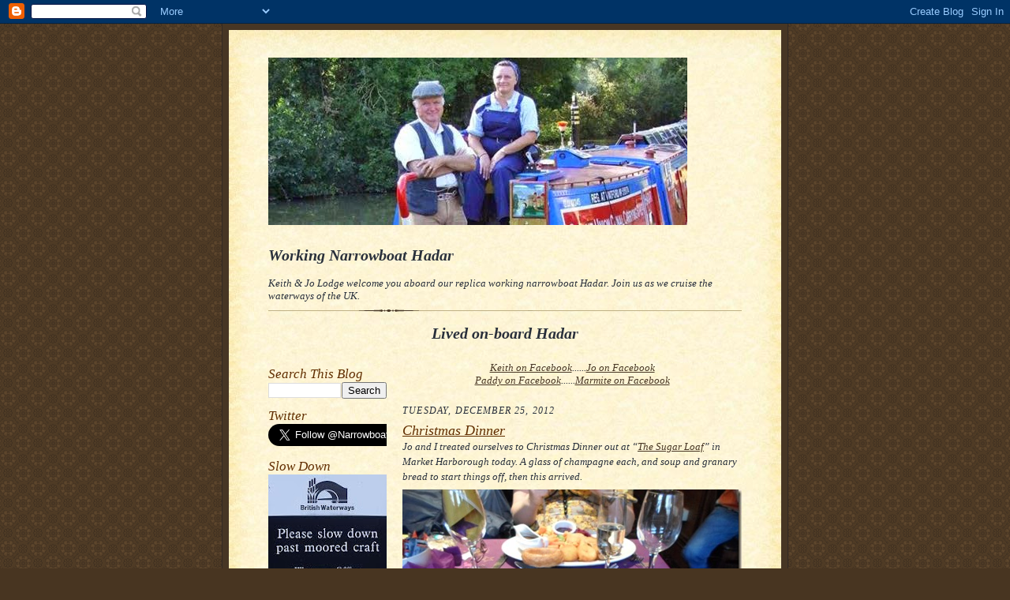

--- FILE ---
content_type: text/html; charset=UTF-8
request_url: https://narrowboathadar.blogspot.com/2012/12/
body_size: 25800
content:
<!DOCTYPE html>
<html xmlns='http://www.w3.org/1999/xhtml' xmlns:b='http://www.google.com/2005/gml/b' xmlns:data='http://www.google.com/2005/gml/data' xmlns:expr='http://www.google.com/2005/gml/expr'>
<head>
<link href='https://www.blogger.com/static/v1/widgets/2944754296-widget_css_bundle.css' rel='stylesheet' type='text/css'/>
<meta content='Wddb98hTpydth7GkSPNRqDx7hjkLMaqQAHaOnRcQFEs=' name='verify-v1'/>
<meta content='text/html; charset=UTF-8' http-equiv='Content-Type'/>
<meta content='blogger' name='generator'/>
<link href='https://narrowboathadar.blogspot.com/favicon.ico' rel='icon' type='image/x-icon'/>
<link href='http://narrowboathadar.blogspot.com/2012/12/' rel='canonical'/>
<link rel="alternate" type="application/atom+xml" title="Hadar - Atom" href="https://narrowboathadar.blogspot.com/feeds/posts/default" />
<link rel="alternate" type="application/rss+xml" title="Hadar - RSS" href="https://narrowboathadar.blogspot.com/feeds/posts/default?alt=rss" />
<link rel="service.post" type="application/atom+xml" title="Hadar - Atom" href="https://www.blogger.com/feeds/16640455/posts/default" />
<!--Can't find substitution for tag [blog.ieCssRetrofitLinks]-->
<meta content='http://narrowboathadar.blogspot.com/2012/12/' property='og:url'/>
<meta content='Hadar' property='og:title'/>
<meta content='Welcome aboard. Pull up a chair and relax. We will try to make this fun. Come join us on our canal adventure onboard Hadar, she was built by Roger Fuller in Stone Staffordshire. We are cruising the Waterways of the UK, selling stuff, and just enjoying life to the full. *~&quot;Good friends are like stars ... you don&#39;t always see them, but you know they&#39;re always there.&quot; ~*' property='og:description'/>
<title>Hadar: December 2012</title>
<style id='page-skin-1' type='text/css'><!--
/*
-----------------------------------------------------
Blogger Template Style Sheet
Name:     Scribe
Designer: Todd Dominey
URL:      domineydesign.com / whatdoiknow.org
Date:     27 Feb 2004
Updated by: Blogger Team
------------------------------------------------------ */
/*
Variable definitions
====================
<Variable name="textColor" description="Text Color" type="color"
default="#29303b">
<Variable name="postTitleColor" description="Post Title Color" type="color"
default="#1b0431">
<Variable name="linkColor" description="Link Color" type="color"
default="#473624">
<Variable name="visitedLinkColor" description="Visited Link Color" type="color"
default="#956839">
<Variable name="pageHeaderColor" description="Blog Title Color" type="color"
default="#612e00">
<Variable name="blogDescriptionColor" description="Blog Description Color"
type="color" default="#29303B">
<Variable name="sidebarHeaderColor" description="Sidebar Title Color"
type="color"
default="#211104">
<Variable name="bodyFont" description="Text Font"
type="font"
default="normal normal 100% Georgia, Times New Roman,Sans-Serif;">
<Variable name="headerFont" description="Sidebar Title Font"
type="font"
default="normal normal 150% Georgia, Times New Roman,sans-serif">
<Variable name="pageTitleFont" description="Blog Title Font"
type="font"
default="normal normal 225% Georgia, Times New Roman,sans-serif">
<Variable name="blogDescriptionFont" description="Blog Description Font"
type="font"
default="italic normal 100% Georgia, Times New Roman, sans-serif">
*/
/* Defaults
----------------------------------------------- */
body {
margin:0;
padding:0;
font-size: small;
text-align:center;
color:#29303b;
line-height:1.3em;
background:#483521 url("//www.blogblog.com/scribe/bg.gif") repeat;
}
blockquote {
font-style:italic;
padding:0 32px;
line-height:1.6;
margin:0 0 .6em 0;
}
p {
margin:0;
padding:0;
}
abbr, acronym {
cursor:help;
font-style:normal;
}
code {
font-size: 90%;
white-space:normal;
color:#666;
}
hr {display:none;}
img {border:0;}
/* Link styles */
a:link {
color:#473624;
text-decoration:underline;
}
a:visited {
color: #956839;
text-decoration:underline;
}
a:hover {
color: #956839;
text-decoration:underline;
}
a:active {
color: #956839;
}
/* Layout
----------------------------------------------- */
#outer-wrapper {
background-color:#473624;
border-left:1px solid #332A24;
border-right:1px solid #332A24;
width:700px;
margin:0px auto;
padding:8px;
text-align:center;
font: italic normal 100% Georgia, Times New Roman,Sans-Serif;;
}
#main-top {
width:700px;
height:49px;
background:#FFF3DB url("//www.blogblog.com/scribe/bg_paper_top.jpg") no-repeat top left;
margin:0px;
padding:0px;
display:block;
}
#main-bot {
width:700px;
height:81px;
background:#FFF3DB url("//www.blogblog.com/scribe/bg_paper_bot.jpg") no-repeat top left;
margin:0;
padding:0;
display:block;
}
#wrap2 {
width:700px;
background:#FFF3DB url("//www.blogblog.com/scribe/bg_paper_mid.jpg") repeat-y;
margin: -14px 0px 0px 0px;
text-align:left;
display:block;
}
#wrap3 {
padding:0 50px;
}
.Header {
}
h1 {
margin:0;
padding:0 0 6px 0;
font: normal normal 483% Georgia, Times New Roman,sans-serif;
color: #612e00;
}
h1 a:link {
text-decoration:none;
color: #612e00;
}
h1 a:visited {
text-decoration:none;
}
h1 a:hover {
border:0;
text-decoration:none;
}
.Header .description {
margin:0;
padding:0;
line-height:1.5em;
color: #612e00;
font: italic normal 100% Georgia, Times New Roman, sans-serif;
}
#sidebar-wrapper {
clear:left;
}
#main {
width:430px;
float:right;
padding:8px 0;
margin:0;
word-wrap: break-word; /* fix for long text breaking sidebar float in IE */
overflow: hidden;     /* fix for long non-text content breaking IE sidebar float */
}
#sidebar {
width:150px;
float:left;
padding:8px 0;
margin:0;
word-wrap: break-word; /* fix for long text breaking sidebar float in IE */
overflow: hidden;     /* fix for long non-text content breaking IE sidebar float */
}
#footer {
clear:both;
background:url("//www.blogblog.com/scribe/divider.gif") no-repeat top left;
padding-top:10px;
_padding-top:6px; /* IE Windows target */
}
#footer p {
line-height:1.5em;
font-size:75%;
}
/* Typography :: Main entry
----------------------------------------------- */
h2.date-header {
font-weight:normal;
text-transform:uppercase;
letter-spacing:.1em;
font-size:90%;
margin:0;
padding:0;
}
.post {
margin:8px 0 24px 0;
}
.post h3 {
font-weight:normal;
font-size:140%;
color:#612e00;
margin:0;
padding:0;
}
.post h3 a {
color: #612e00;
}
.post-body p {
line-height:1.5em;
margin:0 0 .6em 0;
}
.post-footer {
font-family: Verdana, sans-serif;
font-size:74%;
border-top:1px solid #BFB186;
padding-top:6px;
}
.post-footer a {
margin-right: 6px;
}
.post ul {
margin:0;
padding:0;
}
.post li {
line-height:1.5em;
list-style:none;
background:url("//www.blogblog.com/scribe/list_icon.gif") no-repeat 0px .3em;
vertical-align:top;
padding: 0 0 .6em 17px;
margin:0;
}
.feed-links {
clear: both;
line-height: 2.5em;
}
#blog-pager-newer-link {
float: left;
}
#blog-pager-older-link {
float: right;
}
#blog-pager {
text-align: center;
}
/* Typography :: Sidebar
----------------------------------------------- */
.sidebar h2 {
margin:0;
padding:0;
color:#612e00;
font: italic normal 150% Georgia, Times New Roman,sans-serif;
}
.sidebar h2 img {
margin-bottom:-4px;
}
.sidebar .widget {
font-size:86%;
margin:6px 0 12px 0;
padding:0;
line-height: 1.4em;
}
.sidebar ul li {
list-style: none;
margin:0;
}
.sidebar ul {
margin-left: 0;
padding-left: 0;
}
/* Comments
----------------------------------------------- */
#comments {}
#comments h4 {
font-weight:normal;
font-size:120%;
color:#29303B;
margin:0;
padding:0;
}
#comments-block {
line-height:1.5em;
}
.comment-author {
background:url("//www.blogblog.com/scribe/list_icon.gif") no-repeat 2px .35em;
margin:.5em 0 0;
padding:0 0 0 20px;
font-weight:bold;
}
.comment-body {
margin:0;
padding:0 0 0 20px;
}
.comment-body p {
font-size:100%;
margin:0 0 .2em 0;
}
.comment-footer {
color:#29303B;
font-size:74%;
margin:0 0 10px;
padding:0 0 .75em 20px;
}
.comment-footer a:link {
color:#473624;
text-decoration:underline;
}
.comment-footer a:visited {
color:#716E6C;
text-decoration:underline;
}
.comment-footer a:hover {
color:#956839;
text-decoration:underline;
}
.comment-footer a:active {
color:#956839;
text-decoration:none;
}
.deleted-comment {
font-style:italic;
color:gray;
}
/* Profile
----------------------------------------------- */
#main .profile-data {
display:inline;
}
.profile-datablock, .profile-textblock {
margin:0 0 4px 0;
}
.profile-data {
margin:0;
padding:0 8px 0 0;
text-transform:uppercase;
letter-spacing:.1em;
font-size:90%;
color:#211104;
}
.profile-img {
float: left;
margin: 0 5px 5px 0;
border:1px solid #A2907D;
padding:2px;
}
#header .widget, #main .widget {
margin-bottom:12px;
padding-bottom:12px;
}
#header {
background:url("//www.blogblog.com/scribe/divider.gif") no-repeat bottom left;
}
/** Page structure tweaks for layout editor wireframe */
body#layout #outer-wrapper {
margin-top: 0;
padding-top: 0;
}
body#layout #wrap2,
body#layout #wrap3 {
margin-top: 0;
}
body#layout #main-top {
display:none;
}

--></style>
<link href='https://www.blogger.com/dyn-css/authorization.css?targetBlogID=16640455&amp;zx=2fd64f75-cd02-44e0-89bd-7983a81c6fc9' media='none' onload='if(media!=&#39;all&#39;)media=&#39;all&#39;' rel='stylesheet'/><noscript><link href='https://www.blogger.com/dyn-css/authorization.css?targetBlogID=16640455&amp;zx=2fd64f75-cd02-44e0-89bd-7983a81c6fc9' rel='stylesheet'/></noscript>
<meta name='google-adsense-platform-account' content='ca-host-pub-1556223355139109'/>
<meta name='google-adsense-platform-domain' content='blogspot.com'/>

<!-- data-ad-client=ca-pub-1966376421544868 -->

</head>
<body>
<div class='navbar section' id='navbar'><div class='widget Navbar' data-version='1' id='Navbar1'><script type="text/javascript">
    function setAttributeOnload(object, attribute, val) {
      if(window.addEventListener) {
        window.addEventListener('load',
          function(){ object[attribute] = val; }, false);
      } else {
        window.attachEvent('onload', function(){ object[attribute] = val; });
      }
    }
  </script>
<div id="navbar-iframe-container"></div>
<script type="text/javascript" src="https://apis.google.com/js/platform.js"></script>
<script type="text/javascript">
      gapi.load("gapi.iframes:gapi.iframes.style.bubble", function() {
        if (gapi.iframes && gapi.iframes.getContext) {
          gapi.iframes.getContext().openChild({
              url: 'https://www.blogger.com/navbar/16640455?origin\x3dhttps://narrowboathadar.blogspot.com',
              where: document.getElementById("navbar-iframe-container"),
              id: "navbar-iframe"
          });
        }
      });
    </script><script type="text/javascript">
(function() {
var script = document.createElement('script');
script.type = 'text/javascript';
script.src = '//pagead2.googlesyndication.com/pagead/js/google_top_exp.js';
var head = document.getElementsByTagName('head')[0];
if (head) {
head.appendChild(script);
}})();
</script>
</div></div>
<div id='outer-wrapper'>
<div id='main-top'></div>
<!-- placeholder for image -->
<div id='wrap2'><div id='wrap3'>
<div class='header section' id='header'><div class='widget Header' data-version='1' id='Header1'>
<div id='header-inner'>
<a href='https://narrowboathadar.blogspot.com/' style='display: block'>
<img alt='Hadar' height='212px; ' id='Header1_headerimg' src='https://blogger.googleusercontent.com/img/b/R29vZ2xl/AVvXsEit3YkvEKRjh75Cr6-hyGUK84t0JBnwuwRs2BCdc0X40w0gyoSVGDF2X7WqIl9Te2DFiWnRQPMHGUgXBdVAYpeqriR8uMLQ9xoHxNN8o6Q0ez5mB4_GD1N3l-kZb7_aZ2AxRI47tg/s1600/VAWd.jpg' style='display: block' width='531px; '/>
</a>
</div>
</div><div class='widget HTML' data-version='1' id='HTML10'>
<h2 class='title'>Working Narrowboat Hadar</h2>
<div class='widget-content'>
Keith & Jo Lodge welcome you aboard our replica working narrowboat Hadar. Join us as we cruise the waterways of the UK.
</div>
<div class='clear'></div>
</div></div>
<div id='crosscol-wrapper' style='text-align:center'>
<div class='crosscol section' id='crosscol'><div class='widget HTML' data-version='1' id='HTML4'>
<h2 class='title'>Lived on-board Hadar</h2>
<div class='widget-content'>
</div>
<div class='clear'></div>
</div></div>
</div>
<div id='sidebar-wrapper'>
<div class='sidebar section' id='sidebar'><div class='widget BlogSearch' data-version='1' id='BlogSearch1'>
<h2 class='title'>Search This Blog</h2>
<div class='widget-content'>
<div id='BlogSearch1_form'>
<form action='https://narrowboathadar.blogspot.com/search' class='gsc-search-box' target='_top'>
<table cellpadding='0' cellspacing='0' class='gsc-search-box'>
<tbody>
<tr>
<td class='gsc-input'>
<input autocomplete='off' class='gsc-input' name='q' size='10' title='search' type='text' value=''/>
</td>
<td class='gsc-search-button'>
<input class='gsc-search-button' title='search' type='submit' value='Search'/>
</td>
</tr>
</tbody>
</table>
</form>
</div>
</div>
<div class='clear'></div>
</div><div class='widget HTML' data-version='1' id='HTML2'>
<h2 class='title'>Twitter</h2>
<div class='widget-content'>
<a href="https://twitter.com/NarrowboatHadar" class="twitter-follow-button" data-show-count="false" data-size="large">Follow @NarrowboatHadar</a>
<script>!function(d,s,id){var js,fjs=d.getElementsByTagName(s)[0],p=/^http:/.test(d.location)?'http':'https';if(!d.getElementById(id)){js=d.createElement(s);js.id=id;js.src=p+'://platform.twitter.com/widgets.js';fjs.parentNode.insertBefore(js,fjs);}}(document, 'script', 'twitter-wjs');</script>
</div>
<div class='clear'></div>
</div><div class='widget Image' data-version='1' id='Image1'>
<h2>Slow Down</h2>
<div class='widget-content'>
<a href='http://www.waterscape.com/media/documents/22487.pdf'>
<img alt='Slow Down' height='146' id='Image1_img' src='https://blogger.googleusercontent.com/img/b/R29vZ2xl/AVvXsEiVhYVdsSK1i6iLiQUujZclIBLUHNlGUaJnFLqqTtQgHAuvngUrbdRRYYqY8eWpJXFz3lNx1clTozKxMqN2-3lMGfrhQdH88lI95RNwKWWH0oJYpbgZsPDv42XGU1T8RNS153mRZw/s150/Slow+Down.jpg' width='150'/>
</a>
<br/>
<span class='caption'>Download Waterways Code</span>
</div>
<div class='clear'></div>
</div><div class='widget Profile' data-version='1' id='Profile1'>
<h2>About Hadar</h2>
<div class='widget-content'>
<ul>
<li><a class='profile-name-link g-profile' href='https://www.blogger.com/profile/13598518708069192353' style='background-image: url(//www.blogger.com/img/logo-16.png);'>Jo Lodge</a></li>
<li><a class='profile-name-link g-profile' href='https://www.blogger.com/profile/03571593747071271185' style='background-image: url(//www.blogger.com/img/logo-16.png);'>Keith Lodge</a></li>
</ul>
<div class='clear'></div>
</div>
</div><div class='widget HTML' data-version='1' id='HTML5'>
<div class='widget-content'>
<a href="http://en.wikipedia.org/wiki/Working_Narrow_Boat_Hadar"><strong>Hadar in Wikipedia</strong></a>
</div>
<div class='clear'></div>
</div><div class='widget BlogList' data-version='1' id='BlogList2'>
<h2 class='title'>Our Blog List</h2>
<div class='widget-content'>
<div class='blog-list-container' id='BlogList2_container'>
<ul id='BlogList2_blogs'>
<li style='display: block;'>
<div class='blog-icon'>
<img data-lateloadsrc='https://lh3.googleusercontent.com/blogger_img_proxy/AEn0k_sxaztMJBCVAlqZI3iIG6XujsXhgLhtHJxrMV8v_ZpMY9d4A8Lm_OBZ2wUyJFs6nfCxhptj-wXTLcPP1gJHX9MIBTN4zwP5ypskwA=s16-w16-h16' height='16' width='16'/>
</div>
<div class='blog-content'>
<div class='blog-title'>
<a href='http://hadartv.blogspot.com/' target='_blank'>
Hadar on TV</a>
</div>
<div class='item-content'>
<div class='item-thumbnail'>
<a href='http://hadartv.blogspot.com/' target='_blank'>
<img alt='' border='0' height='72' src='https://lh4.ggpht.com/-y3bODGESb7o/UJZNL3uuPII/AAAAAAAAQlM/xXGq5nbBEcE/s72-c/filming1%25255B4%25255D.jpg?imgmax=800' width='72'/>
</a>
</div>
<div class='item-time'>
13 years ago
</div>
</div>
</div>
<div style='clear: both;'></div>
</li>
<li style='display: block;'>
<div class='blog-icon'>
<img data-lateloadsrc='https://lh3.googleusercontent.com/blogger_img_proxy/AEn0k_vVl3amsMdIVpe9GJkTg3W2YD4O4HtSLLAp79fm9VLJWLE4TWRCk1C-ppAyxGYKKtE_cqCqPMhBM0xW85bw1DFs6oSRWEBHuTRlmmqf=s16-w16-h16' height='16' width='16'/>
</div>
<div class='blog-content'>
<div class='blog-title'>
<a href='http://hadarford.blogspot.com/' target='_blank'>
HADARFORD, Hadar's model railway</a>
</div>
<div class='item-content'>
<div class='item-thumbnail'>
<a href='http://hadarford.blogspot.com/' target='_blank'>
<img alt='' border='0' height='72' src='https://blogger.googleusercontent.com/img/b/R29vZ2xl/AVvXsEi_8NLALcE3cryVPE9VgNr8GLEVkNtpbBi67Khim0f07PryJeh5Dwepf0Xs7MHdwPR36ZCpEjqpqDIl65EVch0ZdtgNB0xPwrByfPAtir-hpnByqvW3VxIc6k7P0Q_sGQrgeAiHzdVNLsi-Nqawz0IJll9dNqy64K74ynbBYxUA0Sna6MlK2ZTBH0hVf9nj/s72-w640-h480-c/20260120_100901.jpg' width='72'/>
</a>
</div>
<div class='item-time'>
1 day ago
</div>
</div>
</div>
<div style='clear: both;'></div>
</li>
<li style='display: block;'>
<div class='blog-icon'>
<img data-lateloadsrc='https://lh3.googleusercontent.com/blogger_img_proxy/AEn0k_venQg7a_5xITf-iapStwgxHnFA_q8hZJUUvGUZjAfBIbX7K1dtioVYUmz4GJ5cCz6QJRjDLbCaK8dAkLSh8NzyyPcI7nmYle0c8gkErw5PSo0=s16-w16-h16' height='16' width='16'/>
</div>
<div class='blog-content'>
<div class='blog-title'>
<a href='http://hadarsproducts.blogspot.com/' target='_blank'>
Hadar's Products & Sale Items</a>
</div>
<div class='item-content'>
<div class='item-time'>
12 years ago
</div>
</div>
</div>
<div style='clear: both;'></div>
</li>
<li style='display: block;'>
<div class='blog-icon'>
<img data-lateloadsrc='https://lh3.googleusercontent.com/blogger_img_proxy/AEn0k_saZASApxsQvqg3zGNZfPpQpkTIh_2xoJwzhrbY_JEn_sxepaAkmHj-cpG1XPldp70uBfHSC5lRAWrt9d7A_azWmfC-ff3s2oa9-FXXCMFNFvF5AwxUjDqW=s16-w16-h16' height='16' width='16'/>
</div>
<div class='blog-content'>
<div class='blog-title'>
<a href='https://gwrholmehurstrailway.blogspot.com/' target='_blank'>
Holmehurst, my O gauge layout</a>
</div>
<div class='item-content'>
<div class='item-thumbnail'>
<a href='https://gwrholmehurstrailway.blogspot.com/' target='_blank'>
<img alt='' border='0' height='72' src='https://1.bp.blogspot.com/-Rp0DrhryI9k/YVbPsCPcNFI/AAAAAAAAlmk/BbBda0bt6a0tYXxIG7tU6Z20-4SQuIwkQCLcBGAsYHQ/s72-w640-h340-c/holmehurst06.jpg' width='72'/>
</a>
</div>
<div class='item-time'>
4 years ago
</div>
</div>
</div>
<div style='clear: both;'></div>
</li>
<li style='display: block;'>
<div class='blog-icon'>
<img data-lateloadsrc='https://lh3.googleusercontent.com/blogger_img_proxy/AEn0k_vOOPpAT863SOr_Q5fHwTvdsBZd8PvOi-hTaMHRtvHN2WtlmLfEp8FePXV2TOS-E7AyHqdyHpxhW5wNoGXR9CLs6izPrX5qX3nvRQqS8yuHcpCn=s16-w16-h16' height='16' width='16'/>
</div>
<div class='blog-content'>
<div class='blog-title'>
<a href='http://holmehursthouse.blogspot.com/' target='_blank'>
Holmehurst, Our Old House</a>
</div>
<div class='item-content'>
<div class='item-thumbnail'>
<a href='http://holmehursthouse.blogspot.com/' target='_blank'>
<img alt='' border='0' height='72' src='https://lh4.ggpht.com/-V3B4MEHoTps/Ts-1wsXyw0I/AAAAAAAAFjE/VaRvGvKzz80/s72-c/Housefront001_thumb2.jpg?imgmax=800' width='72'/>
</a>
</div>
<div class='item-time'>
14 years ago
</div>
</div>
</div>
<div style='clear: both;'></div>
</li>
<li style='display: block;'>
<div class='blog-icon'>
<img data-lateloadsrc='https://lh3.googleusercontent.com/blogger_img_proxy/AEn0k_u1CvndCn2iWebBJNnSERGlm428mC2-PCQUK9li-mDyCd2SHLYujOsqrd7PnwohUqMLax9pa0quWPQVpc3Mt65Pl1RQ5zvvLGImZtsx6nB-shB-5hZr=s16-w16-h16' height='16' width='16'/>
</div>
<div class='blog-content'>
<div class='blog-title'>
<a href='http://canalsideflorafauna.blogspot.com/' target='_blank'>
Jo's Canalside Flora & Fauna</a>
</div>
<div class='item-content'>
<div class='item-thumbnail'>
<a href='http://canalsideflorafauna.blogspot.com/' target='_blank'>
<img alt='' border='0' height='72' src='https://blogger.googleusercontent.com/img/b/R29vZ2xl/AVvXsEg7cQh5YDWD3R6dXjA138U2ah54W5R8NvXodBmbp0-0QuCmLq1vcncRtaAg9Z-R_C7ykhN3jxFDkUsHPzYtWoSvur-Wa9jE3vpA5Iz_i-qvHB_XYJsNXywHUGtgcMFY2aTJcHIuv1vnnFM/s72-c?imgmax=800' width='72'/>
</a>
</div>
<div class='item-time'>
7 years ago
</div>
</div>
</div>
<div style='clear: both;'></div>
</li>
<li style='display: block;'>
<div class='blog-icon'>
<img data-lateloadsrc='https://lh3.googleusercontent.com/blogger_img_proxy/AEn0k_uUrOKAuuWXe5SeLsra6KlyQtG4LHWszsEK603jl7JsKj2UxrLXr0XC6zuBwK1HR9Qw_9pAOm4W4IgeG0b_mgPrws2fW4OaqvlFiPj6BqOjZrzhCsw=s16-w16-h16' height='16' width='16'/>
</div>
<div class='blog-content'>
<div class='blog-title'>
<a href='http://diaryofaboatwoman.blogspot.com/' target='_blank'>
Jo's Personal Blog.</a>
</div>
<div class='item-content'>
<div class='item-thumbnail'>
<a href='http://diaryofaboatwoman.blogspot.com/' target='_blank'>
<img alt='' border='0' height='72' src='https://blogger.googleusercontent.com/img/b/R29vZ2xl/AVvXsEiwh3r6kHjJb2afk0h5FT5cnrOXutl1H3mvVlKP-oWsD8XLHyT37XQkpTL5H9iWOuxSFJv1vPtw0c5_1Ifcv9nerEPM-tbjB6y_8s4Flpr1RKxpc0vLi1QBcCY_V4B73tsBb2yujKHH65bO7nRfHiD5Ih2nBcfYq78ios_xskV65SLEZycjSWlgkmFt/s72-c/animated-greeting-card-good-bye.gif' width='72'/>
</a>
</div>
<div class='item-time'>
3 years ago
</div>
</div>
</div>
<div style='clear: both;'></div>
</li>
<li style='display: block;'>
<div class='blog-icon'>
<img data-lateloadsrc='https://lh3.googleusercontent.com/blogger_img_proxy/AEn0k_vit7MVyx4qZl4s_qUH_9SthE0n8cOsSR7VJ4XViMfrkzzwV70Evbte8UEED5hvrdNZiUTzfWpiJnjE-aBcjCwC7hfwkMkxF0qC6Kwt57SvnKg=s16-w16-h16' height='16' width='16'/>
</div>
<div class='blog-content'>
<div class='blog-title'>
<a href='http://keithlodgecars.blogspot.com/' target='_blank'>
Keith's Cars</a>
</div>
<div class='item-content'>
<div class='item-thumbnail'>
<a href='http://keithlodgecars.blogspot.com/' target='_blank'>
<img alt='' border='0' height='72' src='https://blogger.googleusercontent.com/img/b/R29vZ2xl/AVvXsEgmlH1PxA1s0wuxdY06hwbv2yHhISa7ZOcCMo4YdVZEgddWG1B_f1tlYafqCC2LMuhXBX7NmUFaXvAPZu09sZJ7AQAOiBTsh4em8HhoGfYgCElttGHfsBquv_p6AeEWkC2VeZbFsmpBCC0/s72-c?imgmax=800' width='72'/>
</a>
</div>
<div class='item-time'>
12 years ago
</div>
</div>
</div>
<div style='clear: both;'></div>
</li>
<li style='display: block;'>
<div class='blog-icon'>
<img data-lateloadsrc='https://lh3.googleusercontent.com/blogger_img_proxy/AEn0k_us-tAXT5TFld3SdyjI3oHIqEHJPY8C4-9Ce690_S3FdCutpgSOWAGTe3jhWfV8UYA8pUnSRz-iWDks8dJdhDP9sksmhOK_tvRBGZlcrPRSEvzy=s16-w16-h16' height='16' width='16'/>
</div>
<div class='blog-content'>
<div class='blog-title'>
<a href='https://mylittlerailway.blogspot.com/' target='_blank'>
My Little Railway</a>
</div>
<div class='item-content'>
<div class='item-thumbnail'>
<a href='https://mylittlerailway.blogspot.com/' target='_blank'>
<img alt='' border='0' height='72' src='https://blogger.googleusercontent.com/img/a/AVvXsEixZpr06twmThHm4q4WLbZEYcUKKIEDsnrrpamd4jpsleC0qIa7S-58P8zupH_8FiL4lKuRMW6WTajsY_a4JkYTkgL-fk_NU2dyxwo1LQCJoPdHoXhY2pdQ95vNGZWqqOrfOyujNbHR-zLJXq3bGDlGR_JIPv5_5qMr-_3MRz-_jRatIgP-djc4FCS3Mg=s72-w426-h640-c' width='72'/>
</a>
</div>
<div class='item-time'>
4 years ago
</div>
</div>
</div>
<div style='clear: both;'></div>
</li>
<li style='display: block;'>
<div class='blog-icon'>
<img data-lateloadsrc='https://lh3.googleusercontent.com/blogger_img_proxy/AEn0k_u65n2CRUaQnT-WGY5VMely4J04YSMpgKbvrmcwWS9QcL33P3npq_RYxeyVCiFabWpW4dpsI-xsN_cJeSZCMPL3ca1rIdomT3BenuS067TALvY=s16-w16-h16' height='16' width='16'/>
</div>
<div class='blog-content'>
<div class='blog-title'>
<a href='http://nationalengine.blogspot.com/' target='_blank'>
National DA2 Engine</a>
</div>
<div class='item-content'>
<div class='item-thumbnail'>
<a href='http://nationalengine.blogspot.com/' target='_blank'>
<img alt='' border='0' height='72' src='https://blogger.googleusercontent.com/img/b/R29vZ2xl/AVvXsEj8hu-kbTfLYgfrXrhPM89xfICZxi5D8KhH6c_KmyZc1R7cScO8r887wwrd8SfqKpm30B3JbR6w1ZsTTGMWc0zhT6w1l5HuHfdpq83nC7g-mA69e1itFXr9U6jOAms_JI7WsMoPA6vf-VCJ/s72-c?imgmax=800' width='72'/>
</a>
</div>
<div class='item-time'>
13 years ago
</div>
</div>
</div>
<div style='clear: both;'></div>
</li>
</ul>
<div class='clear'></div>
</div>
</div>
</div><div class='widget HTML' data-version='1' id='HTML6'>
<h2 class='title'>My 'O' gauge exhibition model railway, Holmehurst</h2>
<div class='widget-content'>
<a href="https://gwrholmehurstrailway.blogspot.com/"><img width="120" height="69" alt="" src="https://lh3.googleusercontent.com/blogger_img_proxy/AEn0k_tDb-sVqqcp5A0lfeqhcj4RfQuiFGLBU-6jkRPEQMztg4Z88Bq2z27CffdP-leJwoR_qRwqzc5fZCMRYaVLl9jYQxnGd9TylwCI1qlcJlUyuuQ=s0-d"></a> <div></div>
</div>
<div class='clear'></div>
</div><div class='widget HTML' data-version='1' id='HTML15'>
<h2 class='title'>Considerate Boater.com</h2>
<div class='widget-content'>
take a moment and visit this interesting website <a href="http://www.considerateboater.com/">Considerate Boater.com</a> then pass it onto other boaters.
</div>
<div class='clear'></div>
</div><div class='widget BlogArchive' data-version='1' id='BlogArchive1'>
<h2>Blog Archive</h2>
<div class='widget-content'>
<div id='ArchiveList'>
<div id='BlogArchive1_ArchiveList'>
<ul class='hierarchy'>
<li class='archivedate collapsed'>
<a class='toggle' href='javascript:void(0)'>
<span class='zippy'>

        &#9658;&#160;
      
</span>
</a>
<a class='post-count-link' href='https://narrowboathadar.blogspot.com/2005/'>
2005
</a>
<span class='post-count' dir='ltr'>(6)</span>
<ul class='hierarchy'>
<li class='archivedate collapsed'>
<a class='toggle' href='javascript:void(0)'>
<span class='zippy'>

        &#9658;&#160;
      
</span>
</a>
<a class='post-count-link' href='https://narrowboathadar.blogspot.com/2005/09/'>
September
</a>
<span class='post-count' dir='ltr'>(1)</span>
</li>
</ul>
<ul class='hierarchy'>
<li class='archivedate collapsed'>
<a class='toggle' href='javascript:void(0)'>
<span class='zippy'>

        &#9658;&#160;
      
</span>
</a>
<a class='post-count-link' href='https://narrowboathadar.blogspot.com/2005/11/'>
November
</a>
<span class='post-count' dir='ltr'>(1)</span>
</li>
</ul>
<ul class='hierarchy'>
<li class='archivedate collapsed'>
<a class='toggle' href='javascript:void(0)'>
<span class='zippy'>

        &#9658;&#160;
      
</span>
</a>
<a class='post-count-link' href='https://narrowboathadar.blogspot.com/2005/12/'>
December
</a>
<span class='post-count' dir='ltr'>(4)</span>
</li>
</ul>
</li>
</ul>
<ul class='hierarchy'>
<li class='archivedate collapsed'>
<a class='toggle' href='javascript:void(0)'>
<span class='zippy'>

        &#9658;&#160;
      
</span>
</a>
<a class='post-count-link' href='https://narrowboathadar.blogspot.com/2006/'>
2006
</a>
<span class='post-count' dir='ltr'>(27)</span>
<ul class='hierarchy'>
<li class='archivedate collapsed'>
<a class='toggle' href='javascript:void(0)'>
<span class='zippy'>

        &#9658;&#160;
      
</span>
</a>
<a class='post-count-link' href='https://narrowboathadar.blogspot.com/2006/01/'>
January
</a>
<span class='post-count' dir='ltr'>(2)</span>
</li>
</ul>
<ul class='hierarchy'>
<li class='archivedate collapsed'>
<a class='toggle' href='javascript:void(0)'>
<span class='zippy'>

        &#9658;&#160;
      
</span>
</a>
<a class='post-count-link' href='https://narrowboathadar.blogspot.com/2006/02/'>
February
</a>
<span class='post-count' dir='ltr'>(4)</span>
</li>
</ul>
<ul class='hierarchy'>
<li class='archivedate collapsed'>
<a class='toggle' href='javascript:void(0)'>
<span class='zippy'>

        &#9658;&#160;
      
</span>
</a>
<a class='post-count-link' href='https://narrowboathadar.blogspot.com/2006/03/'>
March
</a>
<span class='post-count' dir='ltr'>(3)</span>
</li>
</ul>
<ul class='hierarchy'>
<li class='archivedate collapsed'>
<a class='toggle' href='javascript:void(0)'>
<span class='zippy'>

        &#9658;&#160;
      
</span>
</a>
<a class='post-count-link' href='https://narrowboathadar.blogspot.com/2006/04/'>
April
</a>
<span class='post-count' dir='ltr'>(3)</span>
</li>
</ul>
<ul class='hierarchy'>
<li class='archivedate collapsed'>
<a class='toggle' href='javascript:void(0)'>
<span class='zippy'>

        &#9658;&#160;
      
</span>
</a>
<a class='post-count-link' href='https://narrowboathadar.blogspot.com/2006/05/'>
May
</a>
<span class='post-count' dir='ltr'>(3)</span>
</li>
</ul>
<ul class='hierarchy'>
<li class='archivedate collapsed'>
<a class='toggle' href='javascript:void(0)'>
<span class='zippy'>

        &#9658;&#160;
      
</span>
</a>
<a class='post-count-link' href='https://narrowboathadar.blogspot.com/2006/06/'>
June
</a>
<span class='post-count' dir='ltr'>(4)</span>
</li>
</ul>
<ul class='hierarchy'>
<li class='archivedate collapsed'>
<a class='toggle' href='javascript:void(0)'>
<span class='zippy'>

        &#9658;&#160;
      
</span>
</a>
<a class='post-count-link' href='https://narrowboathadar.blogspot.com/2006/09/'>
September
</a>
<span class='post-count' dir='ltr'>(3)</span>
</li>
</ul>
<ul class='hierarchy'>
<li class='archivedate collapsed'>
<a class='toggle' href='javascript:void(0)'>
<span class='zippy'>

        &#9658;&#160;
      
</span>
</a>
<a class='post-count-link' href='https://narrowboathadar.blogspot.com/2006/10/'>
October
</a>
<span class='post-count' dir='ltr'>(1)</span>
</li>
</ul>
<ul class='hierarchy'>
<li class='archivedate collapsed'>
<a class='toggle' href='javascript:void(0)'>
<span class='zippy'>

        &#9658;&#160;
      
</span>
</a>
<a class='post-count-link' href='https://narrowboathadar.blogspot.com/2006/11/'>
November
</a>
<span class='post-count' dir='ltr'>(2)</span>
</li>
</ul>
<ul class='hierarchy'>
<li class='archivedate collapsed'>
<a class='toggle' href='javascript:void(0)'>
<span class='zippy'>

        &#9658;&#160;
      
</span>
</a>
<a class='post-count-link' href='https://narrowboathadar.blogspot.com/2006/12/'>
December
</a>
<span class='post-count' dir='ltr'>(2)</span>
</li>
</ul>
</li>
</ul>
<ul class='hierarchy'>
<li class='archivedate collapsed'>
<a class='toggle' href='javascript:void(0)'>
<span class='zippy'>

        &#9658;&#160;
      
</span>
</a>
<a class='post-count-link' href='https://narrowboathadar.blogspot.com/2007/'>
2007
</a>
<span class='post-count' dir='ltr'>(53)</span>
<ul class='hierarchy'>
<li class='archivedate collapsed'>
<a class='toggle' href='javascript:void(0)'>
<span class='zippy'>

        &#9658;&#160;
      
</span>
</a>
<a class='post-count-link' href='https://narrowboathadar.blogspot.com/2007/01/'>
January
</a>
<span class='post-count' dir='ltr'>(3)</span>
</li>
</ul>
<ul class='hierarchy'>
<li class='archivedate collapsed'>
<a class='toggle' href='javascript:void(0)'>
<span class='zippy'>

        &#9658;&#160;
      
</span>
</a>
<a class='post-count-link' href='https://narrowboathadar.blogspot.com/2007/02/'>
February
</a>
<span class='post-count' dir='ltr'>(3)</span>
</li>
</ul>
<ul class='hierarchy'>
<li class='archivedate collapsed'>
<a class='toggle' href='javascript:void(0)'>
<span class='zippy'>

        &#9658;&#160;
      
</span>
</a>
<a class='post-count-link' href='https://narrowboathadar.blogspot.com/2007/03/'>
March
</a>
<span class='post-count' dir='ltr'>(5)</span>
</li>
</ul>
<ul class='hierarchy'>
<li class='archivedate collapsed'>
<a class='toggle' href='javascript:void(0)'>
<span class='zippy'>

        &#9658;&#160;
      
</span>
</a>
<a class='post-count-link' href='https://narrowboathadar.blogspot.com/2007/04/'>
April
</a>
<span class='post-count' dir='ltr'>(5)</span>
</li>
</ul>
<ul class='hierarchy'>
<li class='archivedate collapsed'>
<a class='toggle' href='javascript:void(0)'>
<span class='zippy'>

        &#9658;&#160;
      
</span>
</a>
<a class='post-count-link' href='https://narrowboathadar.blogspot.com/2007/05/'>
May
</a>
<span class='post-count' dir='ltr'>(4)</span>
</li>
</ul>
<ul class='hierarchy'>
<li class='archivedate collapsed'>
<a class='toggle' href='javascript:void(0)'>
<span class='zippy'>

        &#9658;&#160;
      
</span>
</a>
<a class='post-count-link' href='https://narrowboathadar.blogspot.com/2007/06/'>
June
</a>
<span class='post-count' dir='ltr'>(5)</span>
</li>
</ul>
<ul class='hierarchy'>
<li class='archivedate collapsed'>
<a class='toggle' href='javascript:void(0)'>
<span class='zippy'>

        &#9658;&#160;
      
</span>
</a>
<a class='post-count-link' href='https://narrowboathadar.blogspot.com/2007/07/'>
July
</a>
<span class='post-count' dir='ltr'>(5)</span>
</li>
</ul>
<ul class='hierarchy'>
<li class='archivedate collapsed'>
<a class='toggle' href='javascript:void(0)'>
<span class='zippy'>

        &#9658;&#160;
      
</span>
</a>
<a class='post-count-link' href='https://narrowboathadar.blogspot.com/2007/08/'>
August
</a>
<span class='post-count' dir='ltr'>(5)</span>
</li>
</ul>
<ul class='hierarchy'>
<li class='archivedate collapsed'>
<a class='toggle' href='javascript:void(0)'>
<span class='zippy'>

        &#9658;&#160;
      
</span>
</a>
<a class='post-count-link' href='https://narrowboathadar.blogspot.com/2007/09/'>
September
</a>
<span class='post-count' dir='ltr'>(6)</span>
</li>
</ul>
<ul class='hierarchy'>
<li class='archivedate collapsed'>
<a class='toggle' href='javascript:void(0)'>
<span class='zippy'>

        &#9658;&#160;
      
</span>
</a>
<a class='post-count-link' href='https://narrowboathadar.blogspot.com/2007/10/'>
October
</a>
<span class='post-count' dir='ltr'>(4)</span>
</li>
</ul>
<ul class='hierarchy'>
<li class='archivedate collapsed'>
<a class='toggle' href='javascript:void(0)'>
<span class='zippy'>

        &#9658;&#160;
      
</span>
</a>
<a class='post-count-link' href='https://narrowboathadar.blogspot.com/2007/11/'>
November
</a>
<span class='post-count' dir='ltr'>(6)</span>
</li>
</ul>
<ul class='hierarchy'>
<li class='archivedate collapsed'>
<a class='toggle' href='javascript:void(0)'>
<span class='zippy'>

        &#9658;&#160;
      
</span>
</a>
<a class='post-count-link' href='https://narrowboathadar.blogspot.com/2007/12/'>
December
</a>
<span class='post-count' dir='ltr'>(2)</span>
</li>
</ul>
</li>
</ul>
<ul class='hierarchy'>
<li class='archivedate collapsed'>
<a class='toggle' href='javascript:void(0)'>
<span class='zippy'>

        &#9658;&#160;
      
</span>
</a>
<a class='post-count-link' href='https://narrowboathadar.blogspot.com/2008/'>
2008
</a>
<span class='post-count' dir='ltr'>(131)</span>
<ul class='hierarchy'>
<li class='archivedate collapsed'>
<a class='toggle' href='javascript:void(0)'>
<span class='zippy'>

        &#9658;&#160;
      
</span>
</a>
<a class='post-count-link' href='https://narrowboathadar.blogspot.com/2008/01/'>
January
</a>
<span class='post-count' dir='ltr'>(6)</span>
</li>
</ul>
<ul class='hierarchy'>
<li class='archivedate collapsed'>
<a class='toggle' href='javascript:void(0)'>
<span class='zippy'>

        &#9658;&#160;
      
</span>
</a>
<a class='post-count-link' href='https://narrowboathadar.blogspot.com/2008/02/'>
February
</a>
<span class='post-count' dir='ltr'>(4)</span>
</li>
</ul>
<ul class='hierarchy'>
<li class='archivedate collapsed'>
<a class='toggle' href='javascript:void(0)'>
<span class='zippy'>

        &#9658;&#160;
      
</span>
</a>
<a class='post-count-link' href='https://narrowboathadar.blogspot.com/2008/03/'>
March
</a>
<span class='post-count' dir='ltr'>(5)</span>
</li>
</ul>
<ul class='hierarchy'>
<li class='archivedate collapsed'>
<a class='toggle' href='javascript:void(0)'>
<span class='zippy'>

        &#9658;&#160;
      
</span>
</a>
<a class='post-count-link' href='https://narrowboathadar.blogspot.com/2008/04/'>
April
</a>
<span class='post-count' dir='ltr'>(12)</span>
</li>
</ul>
<ul class='hierarchy'>
<li class='archivedate collapsed'>
<a class='toggle' href='javascript:void(0)'>
<span class='zippy'>

        &#9658;&#160;
      
</span>
</a>
<a class='post-count-link' href='https://narrowboathadar.blogspot.com/2008/05/'>
May
</a>
<span class='post-count' dir='ltr'>(14)</span>
</li>
</ul>
<ul class='hierarchy'>
<li class='archivedate collapsed'>
<a class='toggle' href='javascript:void(0)'>
<span class='zippy'>

        &#9658;&#160;
      
</span>
</a>
<a class='post-count-link' href='https://narrowboathadar.blogspot.com/2008/06/'>
June
</a>
<span class='post-count' dir='ltr'>(12)</span>
</li>
</ul>
<ul class='hierarchy'>
<li class='archivedate collapsed'>
<a class='toggle' href='javascript:void(0)'>
<span class='zippy'>

        &#9658;&#160;
      
</span>
</a>
<a class='post-count-link' href='https://narrowboathadar.blogspot.com/2008/07/'>
July
</a>
<span class='post-count' dir='ltr'>(12)</span>
</li>
</ul>
<ul class='hierarchy'>
<li class='archivedate collapsed'>
<a class='toggle' href='javascript:void(0)'>
<span class='zippy'>

        &#9658;&#160;
      
</span>
</a>
<a class='post-count-link' href='https://narrowboathadar.blogspot.com/2008/08/'>
August
</a>
<span class='post-count' dir='ltr'>(17)</span>
</li>
</ul>
<ul class='hierarchy'>
<li class='archivedate collapsed'>
<a class='toggle' href='javascript:void(0)'>
<span class='zippy'>

        &#9658;&#160;
      
</span>
</a>
<a class='post-count-link' href='https://narrowboathadar.blogspot.com/2008/09/'>
September
</a>
<span class='post-count' dir='ltr'>(13)</span>
</li>
</ul>
<ul class='hierarchy'>
<li class='archivedate collapsed'>
<a class='toggle' href='javascript:void(0)'>
<span class='zippy'>

        &#9658;&#160;
      
</span>
</a>
<a class='post-count-link' href='https://narrowboathadar.blogspot.com/2008/10/'>
October
</a>
<span class='post-count' dir='ltr'>(11)</span>
</li>
</ul>
<ul class='hierarchy'>
<li class='archivedate collapsed'>
<a class='toggle' href='javascript:void(0)'>
<span class='zippy'>

        &#9658;&#160;
      
</span>
</a>
<a class='post-count-link' href='https://narrowboathadar.blogspot.com/2008/11/'>
November
</a>
<span class='post-count' dir='ltr'>(13)</span>
</li>
</ul>
<ul class='hierarchy'>
<li class='archivedate collapsed'>
<a class='toggle' href='javascript:void(0)'>
<span class='zippy'>

        &#9658;&#160;
      
</span>
</a>
<a class='post-count-link' href='https://narrowboathadar.blogspot.com/2008/12/'>
December
</a>
<span class='post-count' dir='ltr'>(12)</span>
</li>
</ul>
</li>
</ul>
<ul class='hierarchy'>
<li class='archivedate collapsed'>
<a class='toggle' href='javascript:void(0)'>
<span class='zippy'>

        &#9658;&#160;
      
</span>
</a>
<a class='post-count-link' href='https://narrowboathadar.blogspot.com/2009/'>
2009
</a>
<span class='post-count' dir='ltr'>(115)</span>
<ul class='hierarchy'>
<li class='archivedate collapsed'>
<a class='toggle' href='javascript:void(0)'>
<span class='zippy'>

        &#9658;&#160;
      
</span>
</a>
<a class='post-count-link' href='https://narrowboathadar.blogspot.com/2009/01/'>
January
</a>
<span class='post-count' dir='ltr'>(15)</span>
</li>
</ul>
<ul class='hierarchy'>
<li class='archivedate collapsed'>
<a class='toggle' href='javascript:void(0)'>
<span class='zippy'>

        &#9658;&#160;
      
</span>
</a>
<a class='post-count-link' href='https://narrowboathadar.blogspot.com/2009/02/'>
February
</a>
<span class='post-count' dir='ltr'>(15)</span>
</li>
</ul>
<ul class='hierarchy'>
<li class='archivedate collapsed'>
<a class='toggle' href='javascript:void(0)'>
<span class='zippy'>

        &#9658;&#160;
      
</span>
</a>
<a class='post-count-link' href='https://narrowboathadar.blogspot.com/2009/03/'>
March
</a>
<span class='post-count' dir='ltr'>(17)</span>
</li>
</ul>
<ul class='hierarchy'>
<li class='archivedate collapsed'>
<a class='toggle' href='javascript:void(0)'>
<span class='zippy'>

        &#9658;&#160;
      
</span>
</a>
<a class='post-count-link' href='https://narrowboathadar.blogspot.com/2009/04/'>
April
</a>
<span class='post-count' dir='ltr'>(16)</span>
</li>
</ul>
<ul class='hierarchy'>
<li class='archivedate collapsed'>
<a class='toggle' href='javascript:void(0)'>
<span class='zippy'>

        &#9658;&#160;
      
</span>
</a>
<a class='post-count-link' href='https://narrowboathadar.blogspot.com/2009/05/'>
May
</a>
<span class='post-count' dir='ltr'>(15)</span>
</li>
</ul>
<ul class='hierarchy'>
<li class='archivedate collapsed'>
<a class='toggle' href='javascript:void(0)'>
<span class='zippy'>

        &#9658;&#160;
      
</span>
</a>
<a class='post-count-link' href='https://narrowboathadar.blogspot.com/2009/06/'>
June
</a>
<span class='post-count' dir='ltr'>(1)</span>
</li>
</ul>
<ul class='hierarchy'>
<li class='archivedate collapsed'>
<a class='toggle' href='javascript:void(0)'>
<span class='zippy'>

        &#9658;&#160;
      
</span>
</a>
<a class='post-count-link' href='https://narrowboathadar.blogspot.com/2009/07/'>
July
</a>
<span class='post-count' dir='ltr'>(1)</span>
</li>
</ul>
<ul class='hierarchy'>
<li class='archivedate collapsed'>
<a class='toggle' href='javascript:void(0)'>
<span class='zippy'>

        &#9658;&#160;
      
</span>
</a>
<a class='post-count-link' href='https://narrowboathadar.blogspot.com/2009/09/'>
September
</a>
<span class='post-count' dir='ltr'>(9)</span>
</li>
</ul>
<ul class='hierarchy'>
<li class='archivedate collapsed'>
<a class='toggle' href='javascript:void(0)'>
<span class='zippy'>

        &#9658;&#160;
      
</span>
</a>
<a class='post-count-link' href='https://narrowboathadar.blogspot.com/2009/10/'>
October
</a>
<span class='post-count' dir='ltr'>(8)</span>
</li>
</ul>
<ul class='hierarchy'>
<li class='archivedate collapsed'>
<a class='toggle' href='javascript:void(0)'>
<span class='zippy'>

        &#9658;&#160;
      
</span>
</a>
<a class='post-count-link' href='https://narrowboathadar.blogspot.com/2009/11/'>
November
</a>
<span class='post-count' dir='ltr'>(7)</span>
</li>
</ul>
<ul class='hierarchy'>
<li class='archivedate collapsed'>
<a class='toggle' href='javascript:void(0)'>
<span class='zippy'>

        &#9658;&#160;
      
</span>
</a>
<a class='post-count-link' href='https://narrowboathadar.blogspot.com/2009/12/'>
December
</a>
<span class='post-count' dir='ltr'>(11)</span>
</li>
</ul>
</li>
</ul>
<ul class='hierarchy'>
<li class='archivedate collapsed'>
<a class='toggle' href='javascript:void(0)'>
<span class='zippy'>

        &#9658;&#160;
      
</span>
</a>
<a class='post-count-link' href='https://narrowboathadar.blogspot.com/2010/'>
2010
</a>
<span class='post-count' dir='ltr'>(148)</span>
<ul class='hierarchy'>
<li class='archivedate collapsed'>
<a class='toggle' href='javascript:void(0)'>
<span class='zippy'>

        &#9658;&#160;
      
</span>
</a>
<a class='post-count-link' href='https://narrowboathadar.blogspot.com/2010/01/'>
January
</a>
<span class='post-count' dir='ltr'>(10)</span>
</li>
</ul>
<ul class='hierarchy'>
<li class='archivedate collapsed'>
<a class='toggle' href='javascript:void(0)'>
<span class='zippy'>

        &#9658;&#160;
      
</span>
</a>
<a class='post-count-link' href='https://narrowboathadar.blogspot.com/2010/02/'>
February
</a>
<span class='post-count' dir='ltr'>(6)</span>
</li>
</ul>
<ul class='hierarchy'>
<li class='archivedate collapsed'>
<a class='toggle' href='javascript:void(0)'>
<span class='zippy'>

        &#9658;&#160;
      
</span>
</a>
<a class='post-count-link' href='https://narrowboathadar.blogspot.com/2010/03/'>
March
</a>
<span class='post-count' dir='ltr'>(10)</span>
</li>
</ul>
<ul class='hierarchy'>
<li class='archivedate collapsed'>
<a class='toggle' href='javascript:void(0)'>
<span class='zippy'>

        &#9658;&#160;
      
</span>
</a>
<a class='post-count-link' href='https://narrowboathadar.blogspot.com/2010/04/'>
April
</a>
<span class='post-count' dir='ltr'>(9)</span>
</li>
</ul>
<ul class='hierarchy'>
<li class='archivedate collapsed'>
<a class='toggle' href='javascript:void(0)'>
<span class='zippy'>

        &#9658;&#160;
      
</span>
</a>
<a class='post-count-link' href='https://narrowboathadar.blogspot.com/2010/05/'>
May
</a>
<span class='post-count' dir='ltr'>(10)</span>
</li>
</ul>
<ul class='hierarchy'>
<li class='archivedate collapsed'>
<a class='toggle' href='javascript:void(0)'>
<span class='zippy'>

        &#9658;&#160;
      
</span>
</a>
<a class='post-count-link' href='https://narrowboathadar.blogspot.com/2010/06/'>
June
</a>
<span class='post-count' dir='ltr'>(12)</span>
</li>
</ul>
<ul class='hierarchy'>
<li class='archivedate collapsed'>
<a class='toggle' href='javascript:void(0)'>
<span class='zippy'>

        &#9658;&#160;
      
</span>
</a>
<a class='post-count-link' href='https://narrowboathadar.blogspot.com/2010/07/'>
July
</a>
<span class='post-count' dir='ltr'>(20)</span>
</li>
</ul>
<ul class='hierarchy'>
<li class='archivedate collapsed'>
<a class='toggle' href='javascript:void(0)'>
<span class='zippy'>

        &#9658;&#160;
      
</span>
</a>
<a class='post-count-link' href='https://narrowboathadar.blogspot.com/2010/08/'>
August
</a>
<span class='post-count' dir='ltr'>(16)</span>
</li>
</ul>
<ul class='hierarchy'>
<li class='archivedate collapsed'>
<a class='toggle' href='javascript:void(0)'>
<span class='zippy'>

        &#9658;&#160;
      
</span>
</a>
<a class='post-count-link' href='https://narrowboathadar.blogspot.com/2010/09/'>
September
</a>
<span class='post-count' dir='ltr'>(18)</span>
</li>
</ul>
<ul class='hierarchy'>
<li class='archivedate collapsed'>
<a class='toggle' href='javascript:void(0)'>
<span class='zippy'>

        &#9658;&#160;
      
</span>
</a>
<a class='post-count-link' href='https://narrowboathadar.blogspot.com/2010/10/'>
October
</a>
<span class='post-count' dir='ltr'>(10)</span>
</li>
</ul>
<ul class='hierarchy'>
<li class='archivedate collapsed'>
<a class='toggle' href='javascript:void(0)'>
<span class='zippy'>

        &#9658;&#160;
      
</span>
</a>
<a class='post-count-link' href='https://narrowboathadar.blogspot.com/2010/11/'>
November
</a>
<span class='post-count' dir='ltr'>(19)</span>
</li>
</ul>
<ul class='hierarchy'>
<li class='archivedate collapsed'>
<a class='toggle' href='javascript:void(0)'>
<span class='zippy'>

        &#9658;&#160;
      
</span>
</a>
<a class='post-count-link' href='https://narrowboathadar.blogspot.com/2010/12/'>
December
</a>
<span class='post-count' dir='ltr'>(8)</span>
</li>
</ul>
</li>
</ul>
<ul class='hierarchy'>
<li class='archivedate collapsed'>
<a class='toggle' href='javascript:void(0)'>
<span class='zippy'>

        &#9658;&#160;
      
</span>
</a>
<a class='post-count-link' href='https://narrowboathadar.blogspot.com/2011/'>
2011
</a>
<span class='post-count' dir='ltr'>(268)</span>
<ul class='hierarchy'>
<li class='archivedate collapsed'>
<a class='toggle' href='javascript:void(0)'>
<span class='zippy'>

        &#9658;&#160;
      
</span>
</a>
<a class='post-count-link' href='https://narrowboathadar.blogspot.com/2011/01/'>
January
</a>
<span class='post-count' dir='ltr'>(15)</span>
</li>
</ul>
<ul class='hierarchy'>
<li class='archivedate collapsed'>
<a class='toggle' href='javascript:void(0)'>
<span class='zippy'>

        &#9658;&#160;
      
</span>
</a>
<a class='post-count-link' href='https://narrowboathadar.blogspot.com/2011/02/'>
February
</a>
<span class='post-count' dir='ltr'>(16)</span>
</li>
</ul>
<ul class='hierarchy'>
<li class='archivedate collapsed'>
<a class='toggle' href='javascript:void(0)'>
<span class='zippy'>

        &#9658;&#160;
      
</span>
</a>
<a class='post-count-link' href='https://narrowboathadar.blogspot.com/2011/03/'>
March
</a>
<span class='post-count' dir='ltr'>(25)</span>
</li>
</ul>
<ul class='hierarchy'>
<li class='archivedate collapsed'>
<a class='toggle' href='javascript:void(0)'>
<span class='zippy'>

        &#9658;&#160;
      
</span>
</a>
<a class='post-count-link' href='https://narrowboathadar.blogspot.com/2011/04/'>
April
</a>
<span class='post-count' dir='ltr'>(26)</span>
</li>
</ul>
<ul class='hierarchy'>
<li class='archivedate collapsed'>
<a class='toggle' href='javascript:void(0)'>
<span class='zippy'>

        &#9658;&#160;
      
</span>
</a>
<a class='post-count-link' href='https://narrowboathadar.blogspot.com/2011/05/'>
May
</a>
<span class='post-count' dir='ltr'>(29)</span>
</li>
</ul>
<ul class='hierarchy'>
<li class='archivedate collapsed'>
<a class='toggle' href='javascript:void(0)'>
<span class='zippy'>

        &#9658;&#160;
      
</span>
</a>
<a class='post-count-link' href='https://narrowboathadar.blogspot.com/2011/06/'>
June
</a>
<span class='post-count' dir='ltr'>(26)</span>
</li>
</ul>
<ul class='hierarchy'>
<li class='archivedate collapsed'>
<a class='toggle' href='javascript:void(0)'>
<span class='zippy'>

        &#9658;&#160;
      
</span>
</a>
<a class='post-count-link' href='https://narrowboathadar.blogspot.com/2011/07/'>
July
</a>
<span class='post-count' dir='ltr'>(27)</span>
</li>
</ul>
<ul class='hierarchy'>
<li class='archivedate collapsed'>
<a class='toggle' href='javascript:void(0)'>
<span class='zippy'>

        &#9658;&#160;
      
</span>
</a>
<a class='post-count-link' href='https://narrowboathadar.blogspot.com/2011/08/'>
August
</a>
<span class='post-count' dir='ltr'>(25)</span>
</li>
</ul>
<ul class='hierarchy'>
<li class='archivedate collapsed'>
<a class='toggle' href='javascript:void(0)'>
<span class='zippy'>

        &#9658;&#160;
      
</span>
</a>
<a class='post-count-link' href='https://narrowboathadar.blogspot.com/2011/09/'>
September
</a>
<span class='post-count' dir='ltr'>(16)</span>
</li>
</ul>
<ul class='hierarchy'>
<li class='archivedate collapsed'>
<a class='toggle' href='javascript:void(0)'>
<span class='zippy'>

        &#9658;&#160;
      
</span>
</a>
<a class='post-count-link' href='https://narrowboathadar.blogspot.com/2011/10/'>
October
</a>
<span class='post-count' dir='ltr'>(20)</span>
</li>
</ul>
<ul class='hierarchy'>
<li class='archivedate collapsed'>
<a class='toggle' href='javascript:void(0)'>
<span class='zippy'>

        &#9658;&#160;
      
</span>
</a>
<a class='post-count-link' href='https://narrowboathadar.blogspot.com/2011/11/'>
November
</a>
<span class='post-count' dir='ltr'>(25)</span>
</li>
</ul>
<ul class='hierarchy'>
<li class='archivedate collapsed'>
<a class='toggle' href='javascript:void(0)'>
<span class='zippy'>

        &#9658;&#160;
      
</span>
</a>
<a class='post-count-link' href='https://narrowboathadar.blogspot.com/2011/12/'>
December
</a>
<span class='post-count' dir='ltr'>(18)</span>
</li>
</ul>
</li>
</ul>
<ul class='hierarchy'>
<li class='archivedate expanded'>
<a class='toggle' href='javascript:void(0)'>
<span class='zippy toggle-open'>

        &#9660;&#160;
      
</span>
</a>
<a class='post-count-link' href='https://narrowboathadar.blogspot.com/2012/'>
2012
</a>
<span class='post-count' dir='ltr'>(228)</span>
<ul class='hierarchy'>
<li class='archivedate collapsed'>
<a class='toggle' href='javascript:void(0)'>
<span class='zippy'>

        &#9658;&#160;
      
</span>
</a>
<a class='post-count-link' href='https://narrowboathadar.blogspot.com/2012/01/'>
January
</a>
<span class='post-count' dir='ltr'>(16)</span>
</li>
</ul>
<ul class='hierarchy'>
<li class='archivedate collapsed'>
<a class='toggle' href='javascript:void(0)'>
<span class='zippy'>

        &#9658;&#160;
      
</span>
</a>
<a class='post-count-link' href='https://narrowboathadar.blogspot.com/2012/02/'>
February
</a>
<span class='post-count' dir='ltr'>(19)</span>
</li>
</ul>
<ul class='hierarchy'>
<li class='archivedate collapsed'>
<a class='toggle' href='javascript:void(0)'>
<span class='zippy'>

        &#9658;&#160;
      
</span>
</a>
<a class='post-count-link' href='https://narrowboathadar.blogspot.com/2012/03/'>
March
</a>
<span class='post-count' dir='ltr'>(21)</span>
</li>
</ul>
<ul class='hierarchy'>
<li class='archivedate collapsed'>
<a class='toggle' href='javascript:void(0)'>
<span class='zippy'>

        &#9658;&#160;
      
</span>
</a>
<a class='post-count-link' href='https://narrowboathadar.blogspot.com/2012/04/'>
April
</a>
<span class='post-count' dir='ltr'>(18)</span>
</li>
</ul>
<ul class='hierarchy'>
<li class='archivedate collapsed'>
<a class='toggle' href='javascript:void(0)'>
<span class='zippy'>

        &#9658;&#160;
      
</span>
</a>
<a class='post-count-link' href='https://narrowboathadar.blogspot.com/2012/05/'>
May
</a>
<span class='post-count' dir='ltr'>(23)</span>
</li>
</ul>
<ul class='hierarchy'>
<li class='archivedate collapsed'>
<a class='toggle' href='javascript:void(0)'>
<span class='zippy'>

        &#9658;&#160;
      
</span>
</a>
<a class='post-count-link' href='https://narrowboathadar.blogspot.com/2012/06/'>
June
</a>
<span class='post-count' dir='ltr'>(18)</span>
</li>
</ul>
<ul class='hierarchy'>
<li class='archivedate collapsed'>
<a class='toggle' href='javascript:void(0)'>
<span class='zippy'>

        &#9658;&#160;
      
</span>
</a>
<a class='post-count-link' href='https://narrowboathadar.blogspot.com/2012/07/'>
July
</a>
<span class='post-count' dir='ltr'>(25)</span>
</li>
</ul>
<ul class='hierarchy'>
<li class='archivedate collapsed'>
<a class='toggle' href='javascript:void(0)'>
<span class='zippy'>

        &#9658;&#160;
      
</span>
</a>
<a class='post-count-link' href='https://narrowboathadar.blogspot.com/2012/08/'>
August
</a>
<span class='post-count' dir='ltr'>(26)</span>
</li>
</ul>
<ul class='hierarchy'>
<li class='archivedate collapsed'>
<a class='toggle' href='javascript:void(0)'>
<span class='zippy'>

        &#9658;&#160;
      
</span>
</a>
<a class='post-count-link' href='https://narrowboathadar.blogspot.com/2012/09/'>
September
</a>
<span class='post-count' dir='ltr'>(24)</span>
</li>
</ul>
<ul class='hierarchy'>
<li class='archivedate collapsed'>
<a class='toggle' href='javascript:void(0)'>
<span class='zippy'>

        &#9658;&#160;
      
</span>
</a>
<a class='post-count-link' href='https://narrowboathadar.blogspot.com/2012/10/'>
October
</a>
<span class='post-count' dir='ltr'>(17)</span>
</li>
</ul>
<ul class='hierarchy'>
<li class='archivedate collapsed'>
<a class='toggle' href='javascript:void(0)'>
<span class='zippy'>

        &#9658;&#160;
      
</span>
</a>
<a class='post-count-link' href='https://narrowboathadar.blogspot.com/2012/11/'>
November
</a>
<span class='post-count' dir='ltr'>(12)</span>
</li>
</ul>
<ul class='hierarchy'>
<li class='archivedate expanded'>
<a class='toggle' href='javascript:void(0)'>
<span class='zippy toggle-open'>

        &#9660;&#160;
      
</span>
</a>
<a class='post-count-link' href='https://narrowboathadar.blogspot.com/2012/12/'>
December
</a>
<span class='post-count' dir='ltr'>(9)</span>
<ul class='posts'>
<li><a href='https://narrowboathadar.blogspot.com/2012/12/first-ice.html'>First Ice</a></li>
<li><a href='https://narrowboathadar.blogspot.com/2012/12/fancy-flutter.html'>Fancy a Flutter?</a></li>
<li><a href='https://narrowboathadar.blogspot.com/2012/12/definitely-frozen-in-this-morning.html'>Definitely Frozen in This Morning</a></li>
<li><a href='https://narrowboathadar.blogspot.com/2012/12/night-time-visitor.html'>Night Time Visitor</a></li>
<li><a href='https://narrowboathadar.blogspot.com/2012/12/new-batteries.html'>New Batteries</a></li>
<li><a href='https://narrowboathadar.blogspot.com/2012/12/engine-strip-down.html'>Engine Strip Down</a></li>
<li><a href='https://narrowboathadar.blogspot.com/2012/12/hadar-in-miniature.html'>Hadar in Miniature</a></li>
<li><a href='https://narrowboathadar.blogspot.com/2012/12/merry-christmas-everyone.html'>Merry Christmas Everyone</a></li>
<li><a href='https://narrowboathadar.blogspot.com/2012/12/christmas-dinner.html'>Christmas Dinner</a></li>
</ul>
</li>
</ul>
</li>
</ul>
<ul class='hierarchy'>
<li class='archivedate collapsed'>
<a class='toggle' href='javascript:void(0)'>
<span class='zippy'>

        &#9658;&#160;
      
</span>
</a>
<a class='post-count-link' href='https://narrowboathadar.blogspot.com/2013/'>
2013
</a>
<span class='post-count' dir='ltr'>(160)</span>
<ul class='hierarchy'>
<li class='archivedate collapsed'>
<a class='toggle' href='javascript:void(0)'>
<span class='zippy'>

        &#9658;&#160;
      
</span>
</a>
<a class='post-count-link' href='https://narrowboathadar.blogspot.com/2013/01/'>
January
</a>
<span class='post-count' dir='ltr'>(15)</span>
</li>
</ul>
<ul class='hierarchy'>
<li class='archivedate collapsed'>
<a class='toggle' href='javascript:void(0)'>
<span class='zippy'>

        &#9658;&#160;
      
</span>
</a>
<a class='post-count-link' href='https://narrowboathadar.blogspot.com/2013/02/'>
February
</a>
<span class='post-count' dir='ltr'>(20)</span>
</li>
</ul>
<ul class='hierarchy'>
<li class='archivedate collapsed'>
<a class='toggle' href='javascript:void(0)'>
<span class='zippy'>

        &#9658;&#160;
      
</span>
</a>
<a class='post-count-link' href='https://narrowboathadar.blogspot.com/2013/03/'>
March
</a>
<span class='post-count' dir='ltr'>(23)</span>
</li>
</ul>
<ul class='hierarchy'>
<li class='archivedate collapsed'>
<a class='toggle' href='javascript:void(0)'>
<span class='zippy'>

        &#9658;&#160;
      
</span>
</a>
<a class='post-count-link' href='https://narrowboathadar.blogspot.com/2013/04/'>
April
</a>
<span class='post-count' dir='ltr'>(19)</span>
</li>
</ul>
<ul class='hierarchy'>
<li class='archivedate collapsed'>
<a class='toggle' href='javascript:void(0)'>
<span class='zippy'>

        &#9658;&#160;
      
</span>
</a>
<a class='post-count-link' href='https://narrowboathadar.blogspot.com/2013/05/'>
May
</a>
<span class='post-count' dir='ltr'>(22)</span>
</li>
</ul>
<ul class='hierarchy'>
<li class='archivedate collapsed'>
<a class='toggle' href='javascript:void(0)'>
<span class='zippy'>

        &#9658;&#160;
      
</span>
</a>
<a class='post-count-link' href='https://narrowboathadar.blogspot.com/2013/06/'>
June
</a>
<span class='post-count' dir='ltr'>(15)</span>
</li>
</ul>
<ul class='hierarchy'>
<li class='archivedate collapsed'>
<a class='toggle' href='javascript:void(0)'>
<span class='zippy'>

        &#9658;&#160;
      
</span>
</a>
<a class='post-count-link' href='https://narrowboathadar.blogspot.com/2013/07/'>
July
</a>
<span class='post-count' dir='ltr'>(21)</span>
</li>
</ul>
<ul class='hierarchy'>
<li class='archivedate collapsed'>
<a class='toggle' href='javascript:void(0)'>
<span class='zippy'>

        &#9658;&#160;
      
</span>
</a>
<a class='post-count-link' href='https://narrowboathadar.blogspot.com/2013/08/'>
August
</a>
<span class='post-count' dir='ltr'>(13)</span>
</li>
</ul>
<ul class='hierarchy'>
<li class='archivedate collapsed'>
<a class='toggle' href='javascript:void(0)'>
<span class='zippy'>

        &#9658;&#160;
      
</span>
</a>
<a class='post-count-link' href='https://narrowboathadar.blogspot.com/2013/09/'>
September
</a>
<span class='post-count' dir='ltr'>(1)</span>
</li>
</ul>
<ul class='hierarchy'>
<li class='archivedate collapsed'>
<a class='toggle' href='javascript:void(0)'>
<span class='zippy'>

        &#9658;&#160;
      
</span>
</a>
<a class='post-count-link' href='https://narrowboathadar.blogspot.com/2013/10/'>
October
</a>
<span class='post-count' dir='ltr'>(3)</span>
</li>
</ul>
<ul class='hierarchy'>
<li class='archivedate collapsed'>
<a class='toggle' href='javascript:void(0)'>
<span class='zippy'>

        &#9658;&#160;
      
</span>
</a>
<a class='post-count-link' href='https://narrowboathadar.blogspot.com/2013/11/'>
November
</a>
<span class='post-count' dir='ltr'>(3)</span>
</li>
</ul>
<ul class='hierarchy'>
<li class='archivedate collapsed'>
<a class='toggle' href='javascript:void(0)'>
<span class='zippy'>

        &#9658;&#160;
      
</span>
</a>
<a class='post-count-link' href='https://narrowboathadar.blogspot.com/2013/12/'>
December
</a>
<span class='post-count' dir='ltr'>(5)</span>
</li>
</ul>
</li>
</ul>
<ul class='hierarchy'>
<li class='archivedate collapsed'>
<a class='toggle' href='javascript:void(0)'>
<span class='zippy'>

        &#9658;&#160;
      
</span>
</a>
<a class='post-count-link' href='https://narrowboathadar.blogspot.com/2014/'>
2014
</a>
<span class='post-count' dir='ltr'>(104)</span>
<ul class='hierarchy'>
<li class='archivedate collapsed'>
<a class='toggle' href='javascript:void(0)'>
<span class='zippy'>

        &#9658;&#160;
      
</span>
</a>
<a class='post-count-link' href='https://narrowboathadar.blogspot.com/2014/01/'>
January
</a>
<span class='post-count' dir='ltr'>(20)</span>
</li>
</ul>
<ul class='hierarchy'>
<li class='archivedate collapsed'>
<a class='toggle' href='javascript:void(0)'>
<span class='zippy'>

        &#9658;&#160;
      
</span>
</a>
<a class='post-count-link' href='https://narrowboathadar.blogspot.com/2014/02/'>
February
</a>
<span class='post-count' dir='ltr'>(21)</span>
</li>
</ul>
<ul class='hierarchy'>
<li class='archivedate collapsed'>
<a class='toggle' href='javascript:void(0)'>
<span class='zippy'>

        &#9658;&#160;
      
</span>
</a>
<a class='post-count-link' href='https://narrowboathadar.blogspot.com/2014/03/'>
March
</a>
<span class='post-count' dir='ltr'>(14)</span>
</li>
</ul>
<ul class='hierarchy'>
<li class='archivedate collapsed'>
<a class='toggle' href='javascript:void(0)'>
<span class='zippy'>

        &#9658;&#160;
      
</span>
</a>
<a class='post-count-link' href='https://narrowboathadar.blogspot.com/2014/04/'>
April
</a>
<span class='post-count' dir='ltr'>(9)</span>
</li>
</ul>
<ul class='hierarchy'>
<li class='archivedate collapsed'>
<a class='toggle' href='javascript:void(0)'>
<span class='zippy'>

        &#9658;&#160;
      
</span>
</a>
<a class='post-count-link' href='https://narrowboathadar.blogspot.com/2014/05/'>
May
</a>
<span class='post-count' dir='ltr'>(7)</span>
</li>
</ul>
<ul class='hierarchy'>
<li class='archivedate collapsed'>
<a class='toggle' href='javascript:void(0)'>
<span class='zippy'>

        &#9658;&#160;
      
</span>
</a>
<a class='post-count-link' href='https://narrowboathadar.blogspot.com/2014/06/'>
June
</a>
<span class='post-count' dir='ltr'>(7)</span>
</li>
</ul>
<ul class='hierarchy'>
<li class='archivedate collapsed'>
<a class='toggle' href='javascript:void(0)'>
<span class='zippy'>

        &#9658;&#160;
      
</span>
</a>
<a class='post-count-link' href='https://narrowboathadar.blogspot.com/2014/07/'>
July
</a>
<span class='post-count' dir='ltr'>(7)</span>
</li>
</ul>
<ul class='hierarchy'>
<li class='archivedate collapsed'>
<a class='toggle' href='javascript:void(0)'>
<span class='zippy'>

        &#9658;&#160;
      
</span>
</a>
<a class='post-count-link' href='https://narrowboathadar.blogspot.com/2014/08/'>
August
</a>
<span class='post-count' dir='ltr'>(10)</span>
</li>
</ul>
<ul class='hierarchy'>
<li class='archivedate collapsed'>
<a class='toggle' href='javascript:void(0)'>
<span class='zippy'>

        &#9658;&#160;
      
</span>
</a>
<a class='post-count-link' href='https://narrowboathadar.blogspot.com/2014/09/'>
September
</a>
<span class='post-count' dir='ltr'>(1)</span>
</li>
</ul>
<ul class='hierarchy'>
<li class='archivedate collapsed'>
<a class='toggle' href='javascript:void(0)'>
<span class='zippy'>

        &#9658;&#160;
      
</span>
</a>
<a class='post-count-link' href='https://narrowboathadar.blogspot.com/2014/10/'>
October
</a>
<span class='post-count' dir='ltr'>(1)</span>
</li>
</ul>
<ul class='hierarchy'>
<li class='archivedate collapsed'>
<a class='toggle' href='javascript:void(0)'>
<span class='zippy'>

        &#9658;&#160;
      
</span>
</a>
<a class='post-count-link' href='https://narrowboathadar.blogspot.com/2014/11/'>
November
</a>
<span class='post-count' dir='ltr'>(5)</span>
</li>
</ul>
<ul class='hierarchy'>
<li class='archivedate collapsed'>
<a class='toggle' href='javascript:void(0)'>
<span class='zippy'>

        &#9658;&#160;
      
</span>
</a>
<a class='post-count-link' href='https://narrowboathadar.blogspot.com/2014/12/'>
December
</a>
<span class='post-count' dir='ltr'>(2)</span>
</li>
</ul>
</li>
</ul>
<ul class='hierarchy'>
<li class='archivedate collapsed'>
<a class='toggle' href='javascript:void(0)'>
<span class='zippy'>

        &#9658;&#160;
      
</span>
</a>
<a class='post-count-link' href='https://narrowboathadar.blogspot.com/2015/'>
2015
</a>
<span class='post-count' dir='ltr'>(48)</span>
<ul class='hierarchy'>
<li class='archivedate collapsed'>
<a class='toggle' href='javascript:void(0)'>
<span class='zippy'>

        &#9658;&#160;
      
</span>
</a>
<a class='post-count-link' href='https://narrowboathadar.blogspot.com/2015/01/'>
January
</a>
<span class='post-count' dir='ltr'>(1)</span>
</li>
</ul>
<ul class='hierarchy'>
<li class='archivedate collapsed'>
<a class='toggle' href='javascript:void(0)'>
<span class='zippy'>

        &#9658;&#160;
      
</span>
</a>
<a class='post-count-link' href='https://narrowboathadar.blogspot.com/2015/03/'>
March
</a>
<span class='post-count' dir='ltr'>(5)</span>
</li>
</ul>
<ul class='hierarchy'>
<li class='archivedate collapsed'>
<a class='toggle' href='javascript:void(0)'>
<span class='zippy'>

        &#9658;&#160;
      
</span>
</a>
<a class='post-count-link' href='https://narrowboathadar.blogspot.com/2015/04/'>
April
</a>
<span class='post-count' dir='ltr'>(5)</span>
</li>
</ul>
<ul class='hierarchy'>
<li class='archivedate collapsed'>
<a class='toggle' href='javascript:void(0)'>
<span class='zippy'>

        &#9658;&#160;
      
</span>
</a>
<a class='post-count-link' href='https://narrowboathadar.blogspot.com/2015/05/'>
May
</a>
<span class='post-count' dir='ltr'>(19)</span>
</li>
</ul>
<ul class='hierarchy'>
<li class='archivedate collapsed'>
<a class='toggle' href='javascript:void(0)'>
<span class='zippy'>

        &#9658;&#160;
      
</span>
</a>
<a class='post-count-link' href='https://narrowboathadar.blogspot.com/2015/06/'>
June
</a>
<span class='post-count' dir='ltr'>(14)</span>
</li>
</ul>
<ul class='hierarchy'>
<li class='archivedate collapsed'>
<a class='toggle' href='javascript:void(0)'>
<span class='zippy'>

        &#9658;&#160;
      
</span>
</a>
<a class='post-count-link' href='https://narrowboathadar.blogspot.com/2015/07/'>
July
</a>
<span class='post-count' dir='ltr'>(1)</span>
</li>
</ul>
<ul class='hierarchy'>
<li class='archivedate collapsed'>
<a class='toggle' href='javascript:void(0)'>
<span class='zippy'>

        &#9658;&#160;
      
</span>
</a>
<a class='post-count-link' href='https://narrowboathadar.blogspot.com/2015/09/'>
September
</a>
<span class='post-count' dir='ltr'>(2)</span>
</li>
</ul>
<ul class='hierarchy'>
<li class='archivedate collapsed'>
<a class='toggle' href='javascript:void(0)'>
<span class='zippy'>

        &#9658;&#160;
      
</span>
</a>
<a class='post-count-link' href='https://narrowboathadar.blogspot.com/2015/10/'>
October
</a>
<span class='post-count' dir='ltr'>(1)</span>
</li>
</ul>
</li>
</ul>
<ul class='hierarchy'>
<li class='archivedate collapsed'>
<a class='toggle' href='javascript:void(0)'>
<span class='zippy'>

        &#9658;&#160;
      
</span>
</a>
<a class='post-count-link' href='https://narrowboathadar.blogspot.com/2016/'>
2016
</a>
<span class='post-count' dir='ltr'>(112)</span>
<ul class='hierarchy'>
<li class='archivedate collapsed'>
<a class='toggle' href='javascript:void(0)'>
<span class='zippy'>

        &#9658;&#160;
      
</span>
</a>
<a class='post-count-link' href='https://narrowboathadar.blogspot.com/2016/02/'>
February
</a>
<span class='post-count' dir='ltr'>(1)</span>
</li>
</ul>
<ul class='hierarchy'>
<li class='archivedate collapsed'>
<a class='toggle' href='javascript:void(0)'>
<span class='zippy'>

        &#9658;&#160;
      
</span>
</a>
<a class='post-count-link' href='https://narrowboathadar.blogspot.com/2016/03/'>
March
</a>
<span class='post-count' dir='ltr'>(19)</span>
</li>
</ul>
<ul class='hierarchy'>
<li class='archivedate collapsed'>
<a class='toggle' href='javascript:void(0)'>
<span class='zippy'>

        &#9658;&#160;
      
</span>
</a>
<a class='post-count-link' href='https://narrowboathadar.blogspot.com/2016/04/'>
April
</a>
<span class='post-count' dir='ltr'>(20)</span>
</li>
</ul>
<ul class='hierarchy'>
<li class='archivedate collapsed'>
<a class='toggle' href='javascript:void(0)'>
<span class='zippy'>

        &#9658;&#160;
      
</span>
</a>
<a class='post-count-link' href='https://narrowboathadar.blogspot.com/2016/05/'>
May
</a>
<span class='post-count' dir='ltr'>(26)</span>
</li>
</ul>
<ul class='hierarchy'>
<li class='archivedate collapsed'>
<a class='toggle' href='javascript:void(0)'>
<span class='zippy'>

        &#9658;&#160;
      
</span>
</a>
<a class='post-count-link' href='https://narrowboathadar.blogspot.com/2016/06/'>
June
</a>
<span class='post-count' dir='ltr'>(14)</span>
</li>
</ul>
<ul class='hierarchy'>
<li class='archivedate collapsed'>
<a class='toggle' href='javascript:void(0)'>
<span class='zippy'>

        &#9658;&#160;
      
</span>
</a>
<a class='post-count-link' href='https://narrowboathadar.blogspot.com/2016/07/'>
July
</a>
<span class='post-count' dir='ltr'>(1)</span>
</li>
</ul>
<ul class='hierarchy'>
<li class='archivedate collapsed'>
<a class='toggle' href='javascript:void(0)'>
<span class='zippy'>

        &#9658;&#160;
      
</span>
</a>
<a class='post-count-link' href='https://narrowboathadar.blogspot.com/2016/09/'>
September
</a>
<span class='post-count' dir='ltr'>(7)</span>
</li>
</ul>
<ul class='hierarchy'>
<li class='archivedate collapsed'>
<a class='toggle' href='javascript:void(0)'>
<span class='zippy'>

        &#9658;&#160;
      
</span>
</a>
<a class='post-count-link' href='https://narrowboathadar.blogspot.com/2016/10/'>
October
</a>
<span class='post-count' dir='ltr'>(21)</span>
</li>
</ul>
<ul class='hierarchy'>
<li class='archivedate collapsed'>
<a class='toggle' href='javascript:void(0)'>
<span class='zippy'>

        &#9658;&#160;
      
</span>
</a>
<a class='post-count-link' href='https://narrowboathadar.blogspot.com/2016/11/'>
November
</a>
<span class='post-count' dir='ltr'>(2)</span>
</li>
</ul>
<ul class='hierarchy'>
<li class='archivedate collapsed'>
<a class='toggle' href='javascript:void(0)'>
<span class='zippy'>

        &#9658;&#160;
      
</span>
</a>
<a class='post-count-link' href='https://narrowboathadar.blogspot.com/2016/12/'>
December
</a>
<span class='post-count' dir='ltr'>(1)</span>
</li>
</ul>
</li>
</ul>
<ul class='hierarchy'>
<li class='archivedate collapsed'>
<a class='toggle' href='javascript:void(0)'>
<span class='zippy'>

        &#9658;&#160;
      
</span>
</a>
<a class='post-count-link' href='https://narrowboathadar.blogspot.com/2017/'>
2017
</a>
<span class='post-count' dir='ltr'>(53)</span>
<ul class='hierarchy'>
<li class='archivedate collapsed'>
<a class='toggle' href='javascript:void(0)'>
<span class='zippy'>

        &#9658;&#160;
      
</span>
</a>
<a class='post-count-link' href='https://narrowboathadar.blogspot.com/2017/01/'>
January
</a>
<span class='post-count' dir='ltr'>(2)</span>
</li>
</ul>
<ul class='hierarchy'>
<li class='archivedate collapsed'>
<a class='toggle' href='javascript:void(0)'>
<span class='zippy'>

        &#9658;&#160;
      
</span>
</a>
<a class='post-count-link' href='https://narrowboathadar.blogspot.com/2017/03/'>
March
</a>
<span class='post-count' dir='ltr'>(9)</span>
</li>
</ul>
<ul class='hierarchy'>
<li class='archivedate collapsed'>
<a class='toggle' href='javascript:void(0)'>
<span class='zippy'>

        &#9658;&#160;
      
</span>
</a>
<a class='post-count-link' href='https://narrowboathadar.blogspot.com/2017/05/'>
May
</a>
<span class='post-count' dir='ltr'>(2)</span>
</li>
</ul>
<ul class='hierarchy'>
<li class='archivedate collapsed'>
<a class='toggle' href='javascript:void(0)'>
<span class='zippy'>

        &#9658;&#160;
      
</span>
</a>
<a class='post-count-link' href='https://narrowboathadar.blogspot.com/2017/06/'>
June
</a>
<span class='post-count' dir='ltr'>(6)</span>
</li>
</ul>
<ul class='hierarchy'>
<li class='archivedate collapsed'>
<a class='toggle' href='javascript:void(0)'>
<span class='zippy'>

        &#9658;&#160;
      
</span>
</a>
<a class='post-count-link' href='https://narrowboathadar.blogspot.com/2017/07/'>
July
</a>
<span class='post-count' dir='ltr'>(7)</span>
</li>
</ul>
<ul class='hierarchy'>
<li class='archivedate collapsed'>
<a class='toggle' href='javascript:void(0)'>
<span class='zippy'>

        &#9658;&#160;
      
</span>
</a>
<a class='post-count-link' href='https://narrowboathadar.blogspot.com/2017/08/'>
August
</a>
<span class='post-count' dir='ltr'>(1)</span>
</li>
</ul>
<ul class='hierarchy'>
<li class='archivedate collapsed'>
<a class='toggle' href='javascript:void(0)'>
<span class='zippy'>

        &#9658;&#160;
      
</span>
</a>
<a class='post-count-link' href='https://narrowboathadar.blogspot.com/2017/09/'>
September
</a>
<span class='post-count' dir='ltr'>(7)</span>
</li>
</ul>
<ul class='hierarchy'>
<li class='archivedate collapsed'>
<a class='toggle' href='javascript:void(0)'>
<span class='zippy'>

        &#9658;&#160;
      
</span>
</a>
<a class='post-count-link' href='https://narrowboathadar.blogspot.com/2017/10/'>
October
</a>
<span class='post-count' dir='ltr'>(13)</span>
</li>
</ul>
<ul class='hierarchy'>
<li class='archivedate collapsed'>
<a class='toggle' href='javascript:void(0)'>
<span class='zippy'>

        &#9658;&#160;
      
</span>
</a>
<a class='post-count-link' href='https://narrowboathadar.blogspot.com/2017/12/'>
December
</a>
<span class='post-count' dir='ltr'>(6)</span>
</li>
</ul>
</li>
</ul>
<ul class='hierarchy'>
<li class='archivedate collapsed'>
<a class='toggle' href='javascript:void(0)'>
<span class='zippy'>

        &#9658;&#160;
      
</span>
</a>
<a class='post-count-link' href='https://narrowboathadar.blogspot.com/2018/'>
2018
</a>
<span class='post-count' dir='ltr'>(81)</span>
<ul class='hierarchy'>
<li class='archivedate collapsed'>
<a class='toggle' href='javascript:void(0)'>
<span class='zippy'>

        &#9658;&#160;
      
</span>
</a>
<a class='post-count-link' href='https://narrowboathadar.blogspot.com/2018/03/'>
March
</a>
<span class='post-count' dir='ltr'>(7)</span>
</li>
</ul>
<ul class='hierarchy'>
<li class='archivedate collapsed'>
<a class='toggle' href='javascript:void(0)'>
<span class='zippy'>

        &#9658;&#160;
      
</span>
</a>
<a class='post-count-link' href='https://narrowboathadar.blogspot.com/2018/04/'>
April
</a>
<span class='post-count' dir='ltr'>(18)</span>
</li>
</ul>
<ul class='hierarchy'>
<li class='archivedate collapsed'>
<a class='toggle' href='javascript:void(0)'>
<span class='zippy'>

        &#9658;&#160;
      
</span>
</a>
<a class='post-count-link' href='https://narrowboathadar.blogspot.com/2018/05/'>
May
</a>
<span class='post-count' dir='ltr'>(11)</span>
</li>
</ul>
<ul class='hierarchy'>
<li class='archivedate collapsed'>
<a class='toggle' href='javascript:void(0)'>
<span class='zippy'>

        &#9658;&#160;
      
</span>
</a>
<a class='post-count-link' href='https://narrowboathadar.blogspot.com/2018/06/'>
June
</a>
<span class='post-count' dir='ltr'>(14)</span>
</li>
</ul>
<ul class='hierarchy'>
<li class='archivedate collapsed'>
<a class='toggle' href='javascript:void(0)'>
<span class='zippy'>

        &#9658;&#160;
      
</span>
</a>
<a class='post-count-link' href='https://narrowboathadar.blogspot.com/2018/07/'>
July
</a>
<span class='post-count' dir='ltr'>(7)</span>
</li>
</ul>
<ul class='hierarchy'>
<li class='archivedate collapsed'>
<a class='toggle' href='javascript:void(0)'>
<span class='zippy'>

        &#9658;&#160;
      
</span>
</a>
<a class='post-count-link' href='https://narrowboathadar.blogspot.com/2018/09/'>
September
</a>
<span class='post-count' dir='ltr'>(7)</span>
</li>
</ul>
<ul class='hierarchy'>
<li class='archivedate collapsed'>
<a class='toggle' href='javascript:void(0)'>
<span class='zippy'>

        &#9658;&#160;
      
</span>
</a>
<a class='post-count-link' href='https://narrowboathadar.blogspot.com/2018/10/'>
October
</a>
<span class='post-count' dir='ltr'>(13)</span>
</li>
</ul>
<ul class='hierarchy'>
<li class='archivedate collapsed'>
<a class='toggle' href='javascript:void(0)'>
<span class='zippy'>

        &#9658;&#160;
      
</span>
</a>
<a class='post-count-link' href='https://narrowboathadar.blogspot.com/2018/12/'>
December
</a>
<span class='post-count' dir='ltr'>(4)</span>
</li>
</ul>
</li>
</ul>
<ul class='hierarchy'>
<li class='archivedate collapsed'>
<a class='toggle' href='javascript:void(0)'>
<span class='zippy'>

        &#9658;&#160;
      
</span>
</a>
<a class='post-count-link' href='https://narrowboathadar.blogspot.com/2019/'>
2019
</a>
<span class='post-count' dir='ltr'>(81)</span>
<ul class='hierarchy'>
<li class='archivedate collapsed'>
<a class='toggle' href='javascript:void(0)'>
<span class='zippy'>

        &#9658;&#160;
      
</span>
</a>
<a class='post-count-link' href='https://narrowboathadar.blogspot.com/2019/03/'>
March
</a>
<span class='post-count' dir='ltr'>(8)</span>
</li>
</ul>
<ul class='hierarchy'>
<li class='archivedate collapsed'>
<a class='toggle' href='javascript:void(0)'>
<span class='zippy'>

        &#9658;&#160;
      
</span>
</a>
<a class='post-count-link' href='https://narrowboathadar.blogspot.com/2019/04/'>
April
</a>
<span class='post-count' dir='ltr'>(18)</span>
</li>
</ul>
<ul class='hierarchy'>
<li class='archivedate collapsed'>
<a class='toggle' href='javascript:void(0)'>
<span class='zippy'>

        &#9658;&#160;
      
</span>
</a>
<a class='post-count-link' href='https://narrowboathadar.blogspot.com/2019/05/'>
May
</a>
<span class='post-count' dir='ltr'>(16)</span>
</li>
</ul>
<ul class='hierarchy'>
<li class='archivedate collapsed'>
<a class='toggle' href='javascript:void(0)'>
<span class='zippy'>

        &#9658;&#160;
      
</span>
</a>
<a class='post-count-link' href='https://narrowboathadar.blogspot.com/2019/06/'>
June
</a>
<span class='post-count' dir='ltr'>(8)</span>
</li>
</ul>
<ul class='hierarchy'>
<li class='archivedate collapsed'>
<a class='toggle' href='javascript:void(0)'>
<span class='zippy'>

        &#9658;&#160;
      
</span>
</a>
<a class='post-count-link' href='https://narrowboathadar.blogspot.com/2019/07/'>
July
</a>
<span class='post-count' dir='ltr'>(7)</span>
</li>
</ul>
<ul class='hierarchy'>
<li class='archivedate collapsed'>
<a class='toggle' href='javascript:void(0)'>
<span class='zippy'>

        &#9658;&#160;
      
</span>
</a>
<a class='post-count-link' href='https://narrowboathadar.blogspot.com/2019/08/'>
August
</a>
<span class='post-count' dir='ltr'>(10)</span>
</li>
</ul>
<ul class='hierarchy'>
<li class='archivedate collapsed'>
<a class='toggle' href='javascript:void(0)'>
<span class='zippy'>

        &#9658;&#160;
      
</span>
</a>
<a class='post-count-link' href='https://narrowboathadar.blogspot.com/2019/09/'>
September
</a>
<span class='post-count' dir='ltr'>(12)</span>
</li>
</ul>
<ul class='hierarchy'>
<li class='archivedate collapsed'>
<a class='toggle' href='javascript:void(0)'>
<span class='zippy'>

        &#9658;&#160;
      
</span>
</a>
<a class='post-count-link' href='https://narrowboathadar.blogspot.com/2019/10/'>
October
</a>
<span class='post-count' dir='ltr'>(2)</span>
</li>
</ul>
</li>
</ul>
<ul class='hierarchy'>
<li class='archivedate collapsed'>
<a class='toggle' href='javascript:void(0)'>
<span class='zippy'>

        &#9658;&#160;
      
</span>
</a>
<a class='post-count-link' href='https://narrowboathadar.blogspot.com/2020/'>
2020
</a>
<span class='post-count' dir='ltr'>(28)</span>
<ul class='hierarchy'>
<li class='archivedate collapsed'>
<a class='toggle' href='javascript:void(0)'>
<span class='zippy'>

        &#9658;&#160;
      
</span>
</a>
<a class='post-count-link' href='https://narrowboathadar.blogspot.com/2020/01/'>
January
</a>
<span class='post-count' dir='ltr'>(1)</span>
</li>
</ul>
<ul class='hierarchy'>
<li class='archivedate collapsed'>
<a class='toggle' href='javascript:void(0)'>
<span class='zippy'>

        &#9658;&#160;
      
</span>
</a>
<a class='post-count-link' href='https://narrowboathadar.blogspot.com/2020/03/'>
March
</a>
<span class='post-count' dir='ltr'>(15)</span>
</li>
</ul>
<ul class='hierarchy'>
<li class='archivedate collapsed'>
<a class='toggle' href='javascript:void(0)'>
<span class='zippy'>

        &#9658;&#160;
      
</span>
</a>
<a class='post-count-link' href='https://narrowboathadar.blogspot.com/2020/05/'>
May
</a>
<span class='post-count' dir='ltr'>(7)</span>
</li>
</ul>
<ul class='hierarchy'>
<li class='archivedate collapsed'>
<a class='toggle' href='javascript:void(0)'>
<span class='zippy'>

        &#9658;&#160;
      
</span>
</a>
<a class='post-count-link' href='https://narrowboathadar.blogspot.com/2020/06/'>
June
</a>
<span class='post-count' dir='ltr'>(3)</span>
</li>
</ul>
<ul class='hierarchy'>
<li class='archivedate collapsed'>
<a class='toggle' href='javascript:void(0)'>
<span class='zippy'>

        &#9658;&#160;
      
</span>
</a>
<a class='post-count-link' href='https://narrowboathadar.blogspot.com/2020/07/'>
July
</a>
<span class='post-count' dir='ltr'>(1)</span>
</li>
</ul>
<ul class='hierarchy'>
<li class='archivedate collapsed'>
<a class='toggle' href='javascript:void(0)'>
<span class='zippy'>

        &#9658;&#160;
      
</span>
</a>
<a class='post-count-link' href='https://narrowboathadar.blogspot.com/2020/09/'>
September
</a>
<span class='post-count' dir='ltr'>(1)</span>
</li>
</ul>
</li>
</ul>
<ul class='hierarchy'>
<li class='archivedate collapsed'>
<a class='toggle' href='javascript:void(0)'>
<span class='zippy'>

        &#9658;&#160;
      
</span>
</a>
<a class='post-count-link' href='https://narrowboathadar.blogspot.com/2021/'>
2021
</a>
<span class='post-count' dir='ltr'>(10)</span>
<ul class='hierarchy'>
<li class='archivedate collapsed'>
<a class='toggle' href='javascript:void(0)'>
<span class='zippy'>

        &#9658;&#160;
      
</span>
</a>
<a class='post-count-link' href='https://narrowboathadar.blogspot.com/2021/01/'>
January
</a>
<span class='post-count' dir='ltr'>(1)</span>
</li>
</ul>
<ul class='hierarchy'>
<li class='archivedate collapsed'>
<a class='toggle' href='javascript:void(0)'>
<span class='zippy'>

        &#9658;&#160;
      
</span>
</a>
<a class='post-count-link' href='https://narrowboathadar.blogspot.com/2021/02/'>
February
</a>
<span class='post-count' dir='ltr'>(1)</span>
</li>
</ul>
<ul class='hierarchy'>
<li class='archivedate collapsed'>
<a class='toggle' href='javascript:void(0)'>
<span class='zippy'>

        &#9658;&#160;
      
</span>
</a>
<a class='post-count-link' href='https://narrowboathadar.blogspot.com/2021/03/'>
March
</a>
<span class='post-count' dir='ltr'>(2)</span>
</li>
</ul>
<ul class='hierarchy'>
<li class='archivedate collapsed'>
<a class='toggle' href='javascript:void(0)'>
<span class='zippy'>

        &#9658;&#160;
      
</span>
</a>
<a class='post-count-link' href='https://narrowboathadar.blogspot.com/2021/04/'>
April
</a>
<span class='post-count' dir='ltr'>(4)</span>
</li>
</ul>
<ul class='hierarchy'>
<li class='archivedate collapsed'>
<a class='toggle' href='javascript:void(0)'>
<span class='zippy'>

        &#9658;&#160;
      
</span>
</a>
<a class='post-count-link' href='https://narrowboathadar.blogspot.com/2021/08/'>
August
</a>
<span class='post-count' dir='ltr'>(1)</span>
</li>
</ul>
<ul class='hierarchy'>
<li class='archivedate collapsed'>
<a class='toggle' href='javascript:void(0)'>
<span class='zippy'>

        &#9658;&#160;
      
</span>
</a>
<a class='post-count-link' href='https://narrowboathadar.blogspot.com/2021/12/'>
December
</a>
<span class='post-count' dir='ltr'>(1)</span>
</li>
</ul>
</li>
</ul>
<ul class='hierarchy'>
<li class='archivedate collapsed'>
<a class='toggle' href='javascript:void(0)'>
<span class='zippy'>

        &#9658;&#160;
      
</span>
</a>
<a class='post-count-link' href='https://narrowboathadar.blogspot.com/2022/'>
2022
</a>
<span class='post-count' dir='ltr'>(80)</span>
<ul class='hierarchy'>
<li class='archivedate collapsed'>
<a class='toggle' href='javascript:void(0)'>
<span class='zippy'>

        &#9658;&#160;
      
</span>
</a>
<a class='post-count-link' href='https://narrowboathadar.blogspot.com/2022/04/'>
April
</a>
<span class='post-count' dir='ltr'>(1)</span>
</li>
</ul>
<ul class='hierarchy'>
<li class='archivedate collapsed'>
<a class='toggle' href='javascript:void(0)'>
<span class='zippy'>

        &#9658;&#160;
      
</span>
</a>
<a class='post-count-link' href='https://narrowboathadar.blogspot.com/2022/05/'>
May
</a>
<span class='post-count' dir='ltr'>(29)</span>
</li>
</ul>
<ul class='hierarchy'>
<li class='archivedate collapsed'>
<a class='toggle' href='javascript:void(0)'>
<span class='zippy'>

        &#9658;&#160;
      
</span>
</a>
<a class='post-count-link' href='https://narrowboathadar.blogspot.com/2022/06/'>
June
</a>
<span class='post-count' dir='ltr'>(27)</span>
</li>
</ul>
<ul class='hierarchy'>
<li class='archivedate collapsed'>
<a class='toggle' href='javascript:void(0)'>
<span class='zippy'>

        &#9658;&#160;
      
</span>
</a>
<a class='post-count-link' href='https://narrowboathadar.blogspot.com/2022/08/'>
August
</a>
<span class='post-count' dir='ltr'>(5)</span>
</li>
</ul>
<ul class='hierarchy'>
<li class='archivedate collapsed'>
<a class='toggle' href='javascript:void(0)'>
<span class='zippy'>

        &#9658;&#160;
      
</span>
</a>
<a class='post-count-link' href='https://narrowboathadar.blogspot.com/2022/09/'>
September
</a>
<span class='post-count' dir='ltr'>(16)</span>
</li>
</ul>
<ul class='hierarchy'>
<li class='archivedate collapsed'>
<a class='toggle' href='javascript:void(0)'>
<span class='zippy'>

        &#9658;&#160;
      
</span>
</a>
<a class='post-count-link' href='https://narrowboathadar.blogspot.com/2022/12/'>
December
</a>
<span class='post-count' dir='ltr'>(2)</span>
</li>
</ul>
</li>
</ul>
<ul class='hierarchy'>
<li class='archivedate collapsed'>
<a class='toggle' href='javascript:void(0)'>
<span class='zippy'>

        &#9658;&#160;
      
</span>
</a>
<a class='post-count-link' href='https://narrowboathadar.blogspot.com/2023/'>
2023
</a>
<span class='post-count' dir='ltr'>(121)</span>
<ul class='hierarchy'>
<li class='archivedate collapsed'>
<a class='toggle' href='javascript:void(0)'>
<span class='zippy'>

        &#9658;&#160;
      
</span>
</a>
<a class='post-count-link' href='https://narrowboathadar.blogspot.com/2023/01/'>
January
</a>
<span class='post-count' dir='ltr'>(1)</span>
</li>
</ul>
<ul class='hierarchy'>
<li class='archivedate collapsed'>
<a class='toggle' href='javascript:void(0)'>
<span class='zippy'>

        &#9658;&#160;
      
</span>
</a>
<a class='post-count-link' href='https://narrowboathadar.blogspot.com/2023/02/'>
February
</a>
<span class='post-count' dir='ltr'>(1)</span>
</li>
</ul>
<ul class='hierarchy'>
<li class='archivedate collapsed'>
<a class='toggle' href='javascript:void(0)'>
<span class='zippy'>

        &#9658;&#160;
      
</span>
</a>
<a class='post-count-link' href='https://narrowboathadar.blogspot.com/2023/03/'>
March
</a>
<span class='post-count' dir='ltr'>(19)</span>
</li>
</ul>
<ul class='hierarchy'>
<li class='archivedate collapsed'>
<a class='toggle' href='javascript:void(0)'>
<span class='zippy'>

        &#9658;&#160;
      
</span>
</a>
<a class='post-count-link' href='https://narrowboathadar.blogspot.com/2023/04/'>
April
</a>
<span class='post-count' dir='ltr'>(22)</span>
</li>
</ul>
<ul class='hierarchy'>
<li class='archivedate collapsed'>
<a class='toggle' href='javascript:void(0)'>
<span class='zippy'>

        &#9658;&#160;
      
</span>
</a>
<a class='post-count-link' href='https://narrowboathadar.blogspot.com/2023/05/'>
May
</a>
<span class='post-count' dir='ltr'>(24)</span>
</li>
</ul>
<ul class='hierarchy'>
<li class='archivedate collapsed'>
<a class='toggle' href='javascript:void(0)'>
<span class='zippy'>

        &#9658;&#160;
      
</span>
</a>
<a class='post-count-link' href='https://narrowboathadar.blogspot.com/2023/06/'>
June
</a>
<span class='post-count' dir='ltr'>(26)</span>
</li>
</ul>
<ul class='hierarchy'>
<li class='archivedate collapsed'>
<a class='toggle' href='javascript:void(0)'>
<span class='zippy'>

        &#9658;&#160;
      
</span>
</a>
<a class='post-count-link' href='https://narrowboathadar.blogspot.com/2023/07/'>
July
</a>
<span class='post-count' dir='ltr'>(11)</span>
</li>
</ul>
<ul class='hierarchy'>
<li class='archivedate collapsed'>
<a class='toggle' href='javascript:void(0)'>
<span class='zippy'>

        &#9658;&#160;
      
</span>
</a>
<a class='post-count-link' href='https://narrowboathadar.blogspot.com/2023/08/'>
August
</a>
<span class='post-count' dir='ltr'>(9)</span>
</li>
</ul>
<ul class='hierarchy'>
<li class='archivedate collapsed'>
<a class='toggle' href='javascript:void(0)'>
<span class='zippy'>

        &#9658;&#160;
      
</span>
</a>
<a class='post-count-link' href='https://narrowboathadar.blogspot.com/2023/09/'>
September
</a>
<span class='post-count' dir='ltr'>(8)</span>
</li>
</ul>
</li>
</ul>
<ul class='hierarchy'>
<li class='archivedate collapsed'>
<a class='toggle' href='javascript:void(0)'>
<span class='zippy'>

        &#9658;&#160;
      
</span>
</a>
<a class='post-count-link' href='https://narrowboathadar.blogspot.com/2024/'>
2024
</a>
<span class='post-count' dir='ltr'>(2)</span>
<ul class='hierarchy'>
<li class='archivedate collapsed'>
<a class='toggle' href='javascript:void(0)'>
<span class='zippy'>

        &#9658;&#160;
      
</span>
</a>
<a class='post-count-link' href='https://narrowboathadar.blogspot.com/2024/05/'>
May
</a>
<span class='post-count' dir='ltr'>(1)</span>
</li>
</ul>
<ul class='hierarchy'>
<li class='archivedate collapsed'>
<a class='toggle' href='javascript:void(0)'>
<span class='zippy'>

        &#9658;&#160;
      
</span>
</a>
<a class='post-count-link' href='https://narrowboathadar.blogspot.com/2024/12/'>
December
</a>
<span class='post-count' dir='ltr'>(1)</span>
</li>
</ul>
</li>
</ul>
<ul class='hierarchy'>
<li class='archivedate collapsed'>
<a class='toggle' href='javascript:void(0)'>
<span class='zippy'>

        &#9658;&#160;
      
</span>
</a>
<a class='post-count-link' href='https://narrowboathadar.blogspot.com/2025/'>
2025
</a>
<span class='post-count' dir='ltr'>(2)</span>
<ul class='hierarchy'>
<li class='archivedate collapsed'>
<a class='toggle' href='javascript:void(0)'>
<span class='zippy'>

        &#9658;&#160;
      
</span>
</a>
<a class='post-count-link' href='https://narrowboathadar.blogspot.com/2025/01/'>
January
</a>
<span class='post-count' dir='ltr'>(1)</span>
</li>
</ul>
<ul class='hierarchy'>
<li class='archivedate collapsed'>
<a class='toggle' href='javascript:void(0)'>
<span class='zippy'>

        &#9658;&#160;
      
</span>
</a>
<a class='post-count-link' href='https://narrowboathadar.blogspot.com/2025/06/'>
June
</a>
<span class='post-count' dir='ltr'>(1)</span>
</li>
</ul>
</li>
</ul>
</div>
</div>
<div class='clear'></div>
</div>
</div><div class='widget TextList' data-version='1' id='TextList6'>
<h2>Places to Eat</h2>
<div class='widget-content'>
<ul>
<li><a><B>ABC Listed Alphabetically by Location</B></a></li>
<li><a href="http://www.macclesfieldcanal.org.uk/minersarms.htm" target="_new">Adlington, Miners Arms</a></li>
<li><a href="http://www.thebuttinn.com/" target="_new">Aldermaston, Butt Inn </a></li>
<li><a href="http://www.samuelbarlow.co.uk/" target="_new">Alvecote, Samuel Barlow</a></li>
<li><a href="http://www.thebridgeinnataudlem.co.uk/" target="_new">Audlem, Bridge Inn</a></li>
<li><a href="https://www.facebook.com/1barrowuponsoar/" target="_new">Barrow-upon-Soar, The Soar Bridge Inn</a></li>
<li><a href="https://www.tamatanga.com/locations/birmingham/" target="_new">Birmingham, Tamatanga</a></li>
<li><a href="http://www.boathousepub.co.uk/" target="_new">Braunston, Boat House</a></li>
<li><a href="http://www.gongoozlers.50webs.com/" target="_new">Braunston, Gongoozlers Rest</a></li>
<li><a href="http://www.navigationinn.co.uk" target="_new">Bugsworth Basin, Navigation Inn</a></li>
<li><a href="http://grandjunctionarms.food.officelive.com/default.aspx" target="_new">Bulbourne, Grand Junction Arms</a></li>
<li><a href="http://www.wingwah.net/branch/burton/" target="_new">Burton-on-Trent, Wing Wah Chinese Buffet</a></li>
<li><a href="http://www.vintageinn.co.uk/thecheshirecatchristleton/" target="_new">Christleton, Cheshire Cat</a></li>
<li><a href="http://thebarleymowcosgrove.co.uk/" target="_new">Cosgrove, Barley Mow</a></li>
<li><a href="http://www.redpandarestaurant.co.uk/buffet.html" target="_new">Coventry, Red Panda Restaurant</a></li>
<li><a href="http://www.diningpubs.co.uk/pub_details.asp?id=936" target="_new">Crick, Red Lion Inn</a></li>
<li><a href="http://www.takeawaysulike.co.uk/takeaways/wr98ep1/" target="_new">Droitwich, Dilshad Tandoori</a></li>
<li><a href="http://www.redlion-ellesmere.co.uk/" target="_new">Ellesmere, Red Lion Coaching Inn</a></li>
<li><a href="http://www.restaurantfoxtonlocks.co.uk/" target="_new">Foxton, Foxton Locks Inn</a></li>
<li><a href="http://www.theswanatfradley.co.uk/" target="_new">Fradley, Swan at Fradley</a></li>
<li><a href="http://www.theshipinnframilode.com/index" target="_new">Framilode, Ship Inn</a></li>
<li><a href="http://www.threehorseshoespub.co.uk/" target="_new">Frampton on Severn, The Three Horseshoes</a></li>
<li><a href="https://www.greekonthedocks.co.uk/" target="_new">Gloucester Docks, Greek on the Docks</a></li>
<li><a href="http://uk.local.yahoo.com/United_Kingdom/England/Pub_Food/1003170112-e-24554868.html" target="_new">Great Haywood, Clifford Arms</a></li>
<li><a href="http://www.vintageinn.co.uk/thetameotterhopwastamworth/" target="_new">Hopwas, Tame Otter</a></li>
<li><a href="http://www.tobycarvery.co.uk/restaurants/midlands/knowlesolihull">Knowle, Toby Carvery</a></li>
<li><a href="http://www.pubpeople.com/greatnorthern" target="_new">Langley Mill, Great Northern</a></li>
<li><a href="http://www.beenrestaurant.co.uk/oriental-star.php">Leamington Spa, Oriental Star Chinese Buffet</a></li>
<li><a href="https://www.tamatanga.com/locations/leicester/" target="_new">Leicester, Tamatanga</a></li>
<li><a href="http://www.globeinn-leighton-buzzard.co.uk/" target="_new">Leighton Buzzard, Globe Inn</a></li>
<li><a href="http://www.marstonspedigree.co.uk/aletrails/lichfield/TheKingsHead.aspx" target="_new">Lichfield, Kings Head</a></li>
<li><a href="http://officialpubguide.com/pubdetails.php?pubid=3705#" target="_new">Marbury, Swan at Marbury</a></li>
<li><a href="http://www.abbeycottagechinese.co.uk/" target="_new">Market Harborough, Abbey Cottage Chinese Restaurant</a></li>
<li><a href="http://www.theangel-hotel.co.uk/" target="_new">Market Harborough, Angel Hotel</a></li>
<li><a href="http://www.thebestof.co.uk/local/market-harborough/business-guide/feature/han-chinese-cuisine/23014" target="_new">Market Harborough, Han Chinese Cuisine</a></li>
<li><a href="http://www.shagorika.com/" target="_new">Market Harborough, Shagorika Indian Restaurant</a></li>
<li><a href="http://www.thewaterfrontrestaurant.co.uk/" target="_new">Market Harborough, Waterfront Restaurant</a></li>
<li><a href="http://www.marketharborough.com/The-White-Orchid-148.html" target="_new">Market Harborough, White Orchid Thai Restaurant</a></li>
<li><a href="http://www.chilterns-stay.co.uk/anglers-retreat-marsworth.aspx" target="_new">Marsworth, Anglers Retreat</a></li>
<li><a href="http://www.thebridgeatnapton.co.uk/" target="_new">Napton, Bridge at Napton</a></li>
<li><a href="http://www.warwickshire.gov.uk/corporate/tourism.nsf/Links/30E94101720BA5238025741D004150B6" target="_new">Newbold, Rugby, Barley Mow</a></li>
<li><a href="https://www.tamatanga.com/locations/nottingham/" target="_new">Nottingham, Tamatanga</a></li>
<li><a href="http://www.localdatasearch.com/rugby/other/restaurant_-_thai/herb_spice_thai_restaurant-10741155" target="_new">Rugby, Herb &amp; Spice Royal Thai Cuisine</a></li>
<li><a href="http://www.risingsunpub.com/" target="_new">Shackerstone, Rising Sun</a></li>
<li>Sharpness, Sharpness Dockers Club</li>
<li><a href="http://www.bluelias.com/" target="_new">Southam, Blue Lias Inn</a></li>
<li><a href="http://www.goldenorient.co.uk/" target="_new">Stafford, Golden Orient Buffet</a></li>
<li><a href="http://www.jdwetherspoon.co.uk/home/pubs/the-picture-house-stafford">Stafford, The Picture House</a></li>
<li><a href="http://www.vinehotelpub.co.uk/" target="_new">Stafford, VIne Hotel</a></li>
<li><a href="http://http://www.bluelias.com/" target="_new">Stockton, The Blue Lias</a></li>
<li><a href="http://www.navigationpubtowcester.co.uk/" target="_new">Stoke Bruerne, Navigation</a></li>
<li><a href="https://spiceofbruernerestaurant.co.uk/" target="_new">Stoke Bruerne, Spice of Bruerne</a></li>
<li><a href="http://www.thailanna.co.uk/" target="_new">Stone, Thai Lanna</a></li>
<li><a href="http://www.jdwetherspoon.co.uk/home/pubs/the-poste-of-stone">Stone, The Poste of Stone</a></li>
<li><a href="http://www.chopsticksdudley.co.uk/" target="_new">Tipton, Chopsticks Chinese Take Away</a></li>
<li><a href="http://www.madorourkes.com/" target="_new">Tipton, Mad O'Rourke's Famous Pie Factory</a></li>
<li><a href="https://www.vintageinn.co.uk/restaurants/london/themaltshoveliveruxbridge" target="_new">Uxbridge, Malt Shovel</a></li>
<li><a href="http://www.taipannorthwood.co.uk/" target="_new">Uxbridge, Tai Pan</a></li>
<li><a href="http://www.saffrongoldwarwick.co.uk/" target="_new">Warwick, Saffron Gold Indian Restaurant</a></li>
<li><a href="http://www.jdwetherspoon.co.uk/home/pubs/the-thomas-lloyd">Warwick, The Thomas Lloyd</a></li>
<li><a href="http://www.totallythai.co.uk/">Warwick, Totally Thai</a></li>
<li><a href="http://www.heartofenglandpub.co.uk/" target="_new">Weedon Bec, Heart of England</a></li>
<li><a href="http://www.wharfinn.co.uk/" target="_new">Welford, Wharf Inn</a></li>
<li><a href="http://officialpubguide.com/pubdetails.php?pubid=850" target="_new">Wheaton Aston, Hartley Arms</a></li>
<li><a href="http://www.hannahrestaurant.co.uk/" target="_new">Whitchurch, Hannah Restaurant</a></li>
<li><a href="http://www.the3horseshoeswinkwell.co.uk/" target="_new">Winkwell, Three Horseshoes Inn</a></li>
<li><a href="http://www.angelchef.co.uk" target="_new">Worcester, Angel Chef Chinese Buffet</a></li>
</ul>
<div class='clear'></div>
</div>
</div><div class='widget Followers' data-version='1' id='Followers1'>
<h2 class='title'>Followers</h2>
<div class='widget-content'>
<div id='Followers1-wrapper'>
<div style='margin-right:2px;'>
<div><script type="text/javascript" src="https://apis.google.com/js/platform.js"></script>
<div id="followers-iframe-container"></div>
<script type="text/javascript">
    window.followersIframe = null;
    function followersIframeOpen(url) {
      gapi.load("gapi.iframes", function() {
        if (gapi.iframes && gapi.iframes.getContext) {
          window.followersIframe = gapi.iframes.getContext().openChild({
            url: url,
            where: document.getElementById("followers-iframe-container"),
            messageHandlersFilter: gapi.iframes.CROSS_ORIGIN_IFRAMES_FILTER,
            messageHandlers: {
              '_ready': function(obj) {
                window.followersIframe.getIframeEl().height = obj.height;
              },
              'reset': function() {
                window.followersIframe.close();
                followersIframeOpen("https://www.blogger.com/followers/frame/16640455?colors\x3dCgt0cmFuc3BhcmVudBILdHJhbnNwYXJlbnQaByMyOTMwM2IiByMwMDAwMDAqByNGRkZGRkYyByMwMDAwMDA6ByMyOTMwM2JCByMwMDAwMDBKByMwMDAwMDBSByNGRkZGRkZaC3RyYW5zcGFyZW50\x26pageSize\x3d21\x26hl\x3den-GB\x26origin\x3dhttps://narrowboathadar.blogspot.com");
              },
              'open': function(url) {
                window.followersIframe.close();
                followersIframeOpen(url);
              }
            }
          });
        }
      });
    }
    followersIframeOpen("https://www.blogger.com/followers/frame/16640455?colors\x3dCgt0cmFuc3BhcmVudBILdHJhbnNwYXJlbnQaByMyOTMwM2IiByMwMDAwMDAqByNGRkZGRkYyByMwMDAwMDA6ByMyOTMwM2JCByMwMDAwMDBKByMwMDAwMDBSByNGRkZGRkZaC3RyYW5zcGFyZW50\x26pageSize\x3d21\x26hl\x3den-GB\x26origin\x3dhttps://narrowboathadar.blogspot.com");
  </script></div>
</div>
</div>
<div class='clear'></div>
</div>
</div><div class='widget ContactForm' data-version='1' id='ContactForm1'>
<h2 class='title'>Contact Form</h2>
<div class='contact-form-widget'>
<div class='form'>
<form name='contact-form'>
<p></p>
Name
<br/>
<input class='contact-form-name' id='ContactForm1_contact-form-name' name='name' size='30' type='text' value=''/>
<p></p>
Email
<span style='font-weight: bolder;'>*</span>
<br/>
<input class='contact-form-email' id='ContactForm1_contact-form-email' name='email' size='30' type='text' value=''/>
<p></p>
Message
<span style='font-weight: bolder;'>*</span>
<br/>
<textarea class='contact-form-email-message' cols='25' id='ContactForm1_contact-form-email-message' name='email-message' rows='5'></textarea>
<p></p>
<input class='contact-form-button contact-form-button-submit' id='ContactForm1_contact-form-submit' type='button' value='Send'/>
<p></p>
<div style='text-align: center; max-width: 222px; width: 100%'>
<p class='contact-form-error-message' id='ContactForm1_contact-form-error-message'></p>
<p class='contact-form-success-message' id='ContactForm1_contact-form-success-message'></p>
</div>
</form>
</div>
</div>
<div class='clear'></div>
</div><div class='widget Stats' data-version='1' id='Stats1'>
<h2>Total Pageviews</h2>
<div class='widget-content'>
<div id='Stats1_content' style='display: none;'>
<script src='https://www.gstatic.com/charts/loader.js' type='text/javascript'></script>
<span id='Stats1_sparklinespan' style='display:inline-block; width:75px; height:30px'></span>
<span class='counter-wrapper text-counter-wrapper' id='Stats1_totalCount'>
</span>
<div class='clear'></div>
</div>
</div>
</div></div>
</div>
<div class='main section' id='main'><div class='widget HTML' data-version='1' id='HTML7'>
<div class='widget-content'>
<center><a href="https://www.facebook.com/keith.lodge">Keith on Facebook</a>......<a href="https://www.facebook.com/jo.lodge">Jo on Facebook</a>
<p></p><a href="https://www.facebook.com/groups/272173699653670/">Paddy on Facebook</a>......<a href="https://www.facebook.com/groups/294755570697048/">Marmite on Facebook</a><p></p></center>
</div>
<div class='clear'></div>
</div><div class='widget Blog' data-version='1' id='Blog1'>
<div class='blog-posts hfeed'>

          <div class="date-outer">
        
<h2 class='date-header'><span>Tuesday, December 25, 2012</span></h2>

          <div class="date-posts">
        
<div class='post-outer'>
<div class='post hentry uncustomized-post-template' itemprop='blogPost' itemscope='itemscope' itemtype='http://schema.org/BlogPosting'>
<meta content='https://blogger.googleusercontent.com/img/b/R29vZ2xl/AVvXsEjKKPFbH63-gMVGGvwXNTlQL0HKulAzg4h18t3yGJRwNLG08A30Y2SPp7peQIUUL_Gvr5ic7lTrkBAFh_fXsQAC3d5uvtuqxY9jHoXnDvPS4R4df0QbZxmusB3uaAnw1rGstUMNLA/?imgmax=800' itemprop='image_url'/>
<meta content='16640455' itemprop='blogId'/>
<meta content='8329566261034153302' itemprop='postId'/>
<a name='8329566261034153302'></a>
<h3 class='post-title entry-title' itemprop='name'>
<a href='https://narrowboathadar.blogspot.com/2012/12/christmas-dinner.html'>Christmas Dinner</a>
</h3>
<div class='post-header'>
<div class='post-header-line-1'></div>
</div>
<div class='post-body entry-content' id='post-body-8329566261034153302' itemprop='description articleBody'>
<p>Jo and I treated ourselves to Christmas Dinner out at &#8220;<a href="http://www.jdwetherspoon.co.uk/home/pubs/the-sugar-loaf">The Sugar Loaf</a>&#8221; in Market Harborough today. A glass of champagne each, and soup and granary bread to start things off, then this arrived.</p>  <p align="center"><a href="https://blogger.googleusercontent.com/img/b/R29vZ2xl/AVvXsEiBTD02KS4Vt8Ntcu3hT7-2QYBnG8er43W-FGtb3LIOyms9a1VEVJ74FGvg_7b62D8evJxUkepa3VGG5wOT1r86Ptqx1U99hSm0lIIEaNTPRGgiwI8bpkfl800wBNXsIcEvfJb4rQ/s1600-h/SAM_0929%25255B4%25255D.jpg"><img alt="SAM_0929" border="0" height="324" src="https://blogger.googleusercontent.com/img/b/R29vZ2xl/AVvXsEjKKPFbH63-gMVGGvwXNTlQL0HKulAzg4h18t3yGJRwNLG08A30Y2SPp7peQIUUL_Gvr5ic7lTrkBAFh_fXsQAC3d5uvtuqxY9jHoXnDvPS4R4df0QbZxmusB3uaAnw1rGstUMNLA/?imgmax=800" style="background-image: none; border-bottom: 0px; border-left: 0px; padding-left: 0px; padding-right: 0px; display: inline; border-top: 0px; border-right: 0px; padding-top: 0px" title="SAM_0929" width="430" /></a></p>  <p align="left">A real plateful, it beat me, but only just, and there was Christmas pudding and cheese &amp; biscuits to follow!!</p>  <p align="center"><a href="https://blogger.googleusercontent.com/img/b/R29vZ2xl/AVvXsEgWSPTQE5kpad2Ygt8lLSQL-vrwH1TcVch13ImYIPKA8McY2RO556cEIb0FDZC94xqPbuVp9H6S9rrGE1ecgvXY8qNSZlYBCokdbOBYtJ1m6lQDr9FH97Ry4RjZlglWlrZ1DyUbnw/s1600-h/SAM_0932%25255B4%25255D.jpg"><img alt="SAM_0932" border="0" height="318" src="https://blogger.googleusercontent.com/img/b/R29vZ2xl/AVvXsEgmuDdyCe7bXFB1a6onrD_NVdfWq55FDY0_6gwJrpO6k_c45uDJeAQWk4D5kj_oTOwi63W9PriM4Y1_UXX2p2T4Emre4t7JrMHRgQTWaqJr1el9BeGKx2HUM_g31PPSbP_IoulEtQ/?imgmax=800" style="background-image: none; border-bottom: 0px; border-left: 0px; padding-left: 0px; padding-right: 0px; display: inline; border-top: 0px; border-right: 0px; padding-top: 0px" title="SAM_0932" width="423" /></a></p>  <p align="left">Jo preparing to attack her dinner. The whole meal was excellent, and we look forward to doing it again, next year, possibly.</p>  <p align="left">Keith.</p>  
<div style='clear: both;'></div>
</div>
<div class='post-footer'>
<div class='post-footer-line post-footer-line-1'>
<span class='post-author vcard'>
Posted by
<span class='fn' itemprop='author' itemscope='itemscope' itemtype='http://schema.org/Person'>
<meta content='https://www.blogger.com/profile/03571593747071271185' itemprop='url'/>
<a class='g-profile' href='https://www.blogger.com/profile/03571593747071271185' rel='author' title='author profile'>
<span itemprop='name'>Keith Lodge</span>
</a>
</span>
</span>
<span class='post-timestamp'>
at
<meta content='http://narrowboathadar.blogspot.com/2012/12/christmas-dinner.html' itemprop='url'/>
<a class='timestamp-link' href='https://narrowboathadar.blogspot.com/2012/12/christmas-dinner.html' rel='bookmark' title='permanent link'><abbr class='published' itemprop='datePublished' title='2012-12-25T21:14:00Z'>9:14 pm</abbr></a>
</span>
<span class='post-comment-link'>
<a class='comment-link' href='https://www.blogger.com/comment/fullpage/post/16640455/8329566261034153302' onclick='javascript:window.open(this.href, "bloggerPopup", "toolbar=0,location=0,statusbar=1,menubar=0,scrollbars=yes,width=640,height=500"); return false;'>
No comments:
  </a>
</span>
<span class='post-icons'>
<span class='item-action'>
<a href='https://www.blogger.com/email-post/16640455/8329566261034153302' title='Email Post'>
<img alt='' class='icon-action' height='13' src='https://resources.blogblog.com/img/icon18_email.gif' width='18'/>
</a>
</span>
<span class='item-control blog-admin pid-304693691'>
<a href='https://www.blogger.com/post-edit.g?blogID=16640455&postID=8329566261034153302&from=pencil' title='Edit Post'>
<img alt='' class='icon-action' height='18' src='https://resources.blogblog.com/img/icon18_edit_allbkg.gif' width='18'/>
</a>
</span>
</span>
<div class='post-share-buttons goog-inline-block'>
<a class='goog-inline-block share-button sb-email' href='https://www.blogger.com/share-post.g?blogID=16640455&postID=8329566261034153302&target=email' target='_blank' title='Email This'><span class='share-button-link-text'>Email This</span></a><a class='goog-inline-block share-button sb-blog' href='https://www.blogger.com/share-post.g?blogID=16640455&postID=8329566261034153302&target=blog' onclick='window.open(this.href, "_blank", "height=270,width=475"); return false;' target='_blank' title='BlogThis!'><span class='share-button-link-text'>BlogThis!</span></a><a class='goog-inline-block share-button sb-twitter' href='https://www.blogger.com/share-post.g?blogID=16640455&postID=8329566261034153302&target=twitter' target='_blank' title='Share to X'><span class='share-button-link-text'>Share to X</span></a><a class='goog-inline-block share-button sb-facebook' href='https://www.blogger.com/share-post.g?blogID=16640455&postID=8329566261034153302&target=facebook' onclick='window.open(this.href, "_blank", "height=430,width=640"); return false;' target='_blank' title='Share to Facebook'><span class='share-button-link-text'>Share to Facebook</span></a><a class='goog-inline-block share-button sb-pinterest' href='https://www.blogger.com/share-post.g?blogID=16640455&postID=8329566261034153302&target=pinterest' target='_blank' title='Share to Pinterest'><span class='share-button-link-text'>Share to Pinterest</span></a>
</div>
</div>
<div class='post-footer-line post-footer-line-2'>
<span class='post-labels'>
</span>
</div>
<div class='post-footer-line post-footer-line-3'>
<span class='post-location'>
</span>
</div>
</div>
</div>
</div>
<div class='post-outer'>
<div class='post hentry uncustomized-post-template' itemprop='blogPost' itemscope='itemscope' itemtype='http://schema.org/BlogPosting'>
<meta content='https://blogger.googleusercontent.com/img/b/R29vZ2xl/AVvXsEjrtLENrzk3SRrtlXuzm2ctvQMzN9UBSPZytiA485FHfSWgn3YG6yK1Qu4FmtzP1J-Q6rI2DGLygXiERr96syN2XZYLHJtqKeIu1fFKnVUTOWofU2eUwIyFpHA9B78WY-HG4nyPng/?imgmax=800' itemprop='image_url'/>
<meta content='16640455' itemprop='blogId'/>
<meta content='3966602940595061234' itemprop='postId'/>
<a name='3966602940595061234'></a>
<h3 class='post-title entry-title' itemprop='name'>
<a href='https://narrowboathadar.blogspot.com/2012/12/merry-christmas-everyone.html'>Merry Christmas Everyone</a>
</h3>
<div class='post-header'>
<div class='post-header-line-1'></div>
</div>
<div class='post-body entry-content' id='post-body-3966602940595061234' itemprop='description articleBody'>
<p align="center"><a href="https://blogger.googleusercontent.com/img/b/R29vZ2xl/AVvXsEjEmbQnLdwgjiyVSxbv7klL7Wh7L1INpaRkVHKUuPPkdOviVty8pwVH1I_iMUsaEh_nvYNB07T5uvootinGl9rUAQ7C4GV3ruAZzKMU9kci3ciwE6fT5fuf6Ej0bTiN5i-kPzpbdQ/s1600-h/9077f_merry_christmas_images_free_free-christmas-powerpoint-background-8%25255B3%25255D.jpg"><img alt="9077f_merry_christmas_images_free_free-christmas-powerpoint-background-8" border="0" height="290" src="https://blogger.googleusercontent.com/img/b/R29vZ2xl/AVvXsEjrtLENrzk3SRrtlXuzm2ctvQMzN9UBSPZytiA485FHfSWgn3YG6yK1Qu4FmtzP1J-Q6rI2DGLygXiERr96syN2XZYLHJtqKeIu1fFKnVUTOWofU2eUwIyFpHA9B78WY-HG4nyPng/?imgmax=800" style="background-image: none; border-bottom: 0px; border-left: 0px; padding-left: 0px; padding-right: 0px; display: inline; border-top: 0px; border-right: 0px; padding-top: 0px" title="9077f_merry_christmas_images_free_free-christmas-powerpoint-background-8" width="461" /></a></p>  <p>From Keith, Jo, Paddy &amp; Marmite.</p>  
<div style='clear: both;'></div>
</div>
<div class='post-footer'>
<div class='post-footer-line post-footer-line-1'>
<span class='post-author vcard'>
Posted by
<span class='fn' itemprop='author' itemscope='itemscope' itemtype='http://schema.org/Person'>
<meta content='https://www.blogger.com/profile/03571593747071271185' itemprop='url'/>
<a class='g-profile' href='https://www.blogger.com/profile/03571593747071271185' rel='author' title='author profile'>
<span itemprop='name'>Keith Lodge</span>
</a>
</span>
</span>
<span class='post-timestamp'>
at
<meta content='http://narrowboathadar.blogspot.com/2012/12/merry-christmas-everyone.html' itemprop='url'/>
<a class='timestamp-link' href='https://narrowboathadar.blogspot.com/2012/12/merry-christmas-everyone.html' rel='bookmark' title='permanent link'><abbr class='published' itemprop='datePublished' title='2012-12-25T09:19:00Z'>9:19 am</abbr></a>
</span>
<span class='post-comment-link'>
<a class='comment-link' href='https://www.blogger.com/comment/fullpage/post/16640455/3966602940595061234' onclick='javascript:window.open(this.href, "bloggerPopup", "toolbar=0,location=0,statusbar=1,menubar=0,scrollbars=yes,width=640,height=500"); return false;'>
No comments:
  </a>
</span>
<span class='post-icons'>
<span class='item-action'>
<a href='https://www.blogger.com/email-post/16640455/3966602940595061234' title='Email Post'>
<img alt='' class='icon-action' height='13' src='https://resources.blogblog.com/img/icon18_email.gif' width='18'/>
</a>
</span>
<span class='item-control blog-admin pid-304693691'>
<a href='https://www.blogger.com/post-edit.g?blogID=16640455&postID=3966602940595061234&from=pencil' title='Edit Post'>
<img alt='' class='icon-action' height='18' src='https://resources.blogblog.com/img/icon18_edit_allbkg.gif' width='18'/>
</a>
</span>
</span>
<div class='post-share-buttons goog-inline-block'>
<a class='goog-inline-block share-button sb-email' href='https://www.blogger.com/share-post.g?blogID=16640455&postID=3966602940595061234&target=email' target='_blank' title='Email This'><span class='share-button-link-text'>Email This</span></a><a class='goog-inline-block share-button sb-blog' href='https://www.blogger.com/share-post.g?blogID=16640455&postID=3966602940595061234&target=blog' onclick='window.open(this.href, "_blank", "height=270,width=475"); return false;' target='_blank' title='BlogThis!'><span class='share-button-link-text'>BlogThis!</span></a><a class='goog-inline-block share-button sb-twitter' href='https://www.blogger.com/share-post.g?blogID=16640455&postID=3966602940595061234&target=twitter' target='_blank' title='Share to X'><span class='share-button-link-text'>Share to X</span></a><a class='goog-inline-block share-button sb-facebook' href='https://www.blogger.com/share-post.g?blogID=16640455&postID=3966602940595061234&target=facebook' onclick='window.open(this.href, "_blank", "height=430,width=640"); return false;' target='_blank' title='Share to Facebook'><span class='share-button-link-text'>Share to Facebook</span></a><a class='goog-inline-block share-button sb-pinterest' href='https://www.blogger.com/share-post.g?blogID=16640455&postID=3966602940595061234&target=pinterest' target='_blank' title='Share to Pinterest'><span class='share-button-link-text'>Share to Pinterest</span></a>
</div>
</div>
<div class='post-footer-line post-footer-line-2'>
<span class='post-labels'>
</span>
</div>
<div class='post-footer-line post-footer-line-3'>
<span class='post-location'>
</span>
</div>
</div>
</div>
</div>

          </div></div>
        

          <div class="date-outer">
        
<h2 class='date-header'><span>Friday, December 21, 2012</span></h2>

          <div class="date-posts">
        
<div class='post-outer'>
<div class='post hentry uncustomized-post-template' itemprop='blogPost' itemscope='itemscope' itemtype='http://schema.org/BlogPosting'>
<meta content='https://blogger.googleusercontent.com/img/b/R29vZ2xl/AVvXsEgAAOJtcm2OMQaVnby2EW90Ru8NvLJQVYqj_Fr8lSCnpn7R21Vr3eSyMktoTkqkteOydNLhE0faUmAJVIAaDJ5gaLpUTh45NysOkLtr342yia4yzxo_oQjl-nVsQbv5ey_scP0aJg/?imgmax=800' itemprop='image_url'/>
<meta content='16640455' itemprop='blogId'/>
<meta content='3558284308095569798' itemprop='postId'/>
<a name='3558284308095569798'></a>
<h3 class='post-title entry-title' itemprop='name'>
<a href='https://narrowboathadar.blogspot.com/2012/12/hadar-in-miniature.html'>Hadar in Miniature</a>
</h3>
<div class='post-header'>
<div class='post-header-line-1'></div>
</div>
<div class='post-body entry-content' id='post-body-3558284308095569798' itemprop='description articleBody'>
<p align="center"><a href="https://blogger.googleusercontent.com/img/b/R29vZ2xl/AVvXsEha8tO2v-48EzhxZi9g3_6fx8h-AeH6TjCwJtcIjF2AiaYdhiMzUBt2SWNppEGJfcxBsoSp-srAc2FBFMaYY9MbGG49uq0Ug8MHpchweG1Db6B2igTFkmMyUXSBIBGmlAhTjaQFhw/s1600-h/Mini_Hadar%25255B11%25255D.jpg"><img alt="Mini_Hadar" border="0" height="114" src="https://blogger.googleusercontent.com/img/b/R29vZ2xl/AVvXsEgAAOJtcm2OMQaVnby2EW90Ru8NvLJQVYqj_Fr8lSCnpn7R21Vr3eSyMktoTkqkteOydNLhE0faUmAJVIAaDJ5gaLpUTh45NysOkLtr342yia4yzxo_oQjl-nVsQbv5ey_scP0aJg/?imgmax=800" style="background-image: none; border-bottom: 0px; border-left: 0px; padding-left: 0px; padding-right: 0px; display: inline; border-top: 0px; border-right: 0px; padding-top: 0px" title="Mini_Hadar" width="445" /></a></p>  <p>Keith.</p>  
<div style='clear: both;'></div>
</div>
<div class='post-footer'>
<div class='post-footer-line post-footer-line-1'>
<span class='post-author vcard'>
Posted by
<span class='fn' itemprop='author' itemscope='itemscope' itemtype='http://schema.org/Person'>
<meta content='https://www.blogger.com/profile/03571593747071271185' itemprop='url'/>
<a class='g-profile' href='https://www.blogger.com/profile/03571593747071271185' rel='author' title='author profile'>
<span itemprop='name'>Keith Lodge</span>
</a>
</span>
</span>
<span class='post-timestamp'>
at
<meta content='http://narrowboathadar.blogspot.com/2012/12/hadar-in-miniature.html' itemprop='url'/>
<a class='timestamp-link' href='https://narrowboathadar.blogspot.com/2012/12/hadar-in-miniature.html' rel='bookmark' title='permanent link'><abbr class='published' itemprop='datePublished' title='2012-12-21T10:27:00Z'>10:27 am</abbr></a>
</span>
<span class='post-comment-link'>
<a class='comment-link' href='https://www.blogger.com/comment/fullpage/post/16640455/3558284308095569798' onclick='javascript:window.open(this.href, "bloggerPopup", "toolbar=0,location=0,statusbar=1,menubar=0,scrollbars=yes,width=640,height=500"); return false;'>
3 comments:
  </a>
</span>
<span class='post-icons'>
<span class='item-action'>
<a href='https://www.blogger.com/email-post/16640455/3558284308095569798' title='Email Post'>
<img alt='' class='icon-action' height='13' src='https://resources.blogblog.com/img/icon18_email.gif' width='18'/>
</a>
</span>
<span class='item-control blog-admin pid-304693691'>
<a href='https://www.blogger.com/post-edit.g?blogID=16640455&postID=3558284308095569798&from=pencil' title='Edit Post'>
<img alt='' class='icon-action' height='18' src='https://resources.blogblog.com/img/icon18_edit_allbkg.gif' width='18'/>
</a>
</span>
</span>
<div class='post-share-buttons goog-inline-block'>
<a class='goog-inline-block share-button sb-email' href='https://www.blogger.com/share-post.g?blogID=16640455&postID=3558284308095569798&target=email' target='_blank' title='Email This'><span class='share-button-link-text'>Email This</span></a><a class='goog-inline-block share-button sb-blog' href='https://www.blogger.com/share-post.g?blogID=16640455&postID=3558284308095569798&target=blog' onclick='window.open(this.href, "_blank", "height=270,width=475"); return false;' target='_blank' title='BlogThis!'><span class='share-button-link-text'>BlogThis!</span></a><a class='goog-inline-block share-button sb-twitter' href='https://www.blogger.com/share-post.g?blogID=16640455&postID=3558284308095569798&target=twitter' target='_blank' title='Share to X'><span class='share-button-link-text'>Share to X</span></a><a class='goog-inline-block share-button sb-facebook' href='https://www.blogger.com/share-post.g?blogID=16640455&postID=3558284308095569798&target=facebook' onclick='window.open(this.href, "_blank", "height=430,width=640"); return false;' target='_blank' title='Share to Facebook'><span class='share-button-link-text'>Share to Facebook</span></a><a class='goog-inline-block share-button sb-pinterest' href='https://www.blogger.com/share-post.g?blogID=16640455&postID=3558284308095569798&target=pinterest' target='_blank' title='Share to Pinterest'><span class='share-button-link-text'>Share to Pinterest</span></a>
</div>
</div>
<div class='post-footer-line post-footer-line-2'>
<span class='post-labels'>
</span>
</div>
<div class='post-footer-line post-footer-line-3'>
<span class='post-location'>
</span>
</div>
</div>
</div>
</div>

          </div></div>
        

          <div class="date-outer">
        
<h2 class='date-header'><span>Monday, December 17, 2012</span></h2>

          <div class="date-posts">
        
<div class='post-outer'>
<div class='post hentry uncustomized-post-template' itemprop='blogPost' itemscope='itemscope' itemtype='http://schema.org/BlogPosting'>
<meta content='https://blogger.googleusercontent.com/img/b/R29vZ2xl/AVvXsEhCP0nYO5nMHF52TYY0W7Q9gMKfMIsgjkLLVn9qE8k-_1bMinl_jD6B_AoloK8UY1e_-__TkWxw0mxqndSorRQrH0r0zcLKkfSVtEs60-9wPxyBXh9HbVWkGjwFWFecqoOlCYa_Tg/?imgmax=800' itemprop='image_url'/>
<meta content='16640455' itemprop='blogId'/>
<meta content='6041418317129951747' itemprop='postId'/>
<a name='6041418317129951747'></a>
<h3 class='post-title entry-title' itemprop='name'>
<a href='https://narrowboathadar.blogspot.com/2012/12/engine-strip-down.html'>Engine Strip Down</a>
</h3>
<div class='post-header'>
<div class='post-header-line-1'></div>
</div>
<div class='post-body entry-content' id='post-body-6041418317129951747' itemprop='description articleBody'>
<p>Yesterday I ran the engine which I do once a week when moored for prolonged periods, to ensure it runs on both cylinders. We have found in the past that if we do not run the engine for a length of time it has a tendency to run on only one cylinder for about 10 minutes before the 2nd cylinders comes to life. by running the engine once a week this stops this from happening. Unfortunately yesterday after running for about 20 minutes there was no sign of life from the 2nd cylinder.</p>  <p>This morning we stripped the engine down, well, took the rocker covers off! My first port of call was to discover which cylinder was not firing, which is easy to do, by running the engine and using one of our large screwdrivers, stuffing it in place of the decompressor, but only decompressing one cylinder at a time, if the engine carries on running then the selected cylinder is the faulty one. In this case it was the sternward cylinder which was not firing.</p>  <p>Next step was to bleed the injector pumps to ensure that fuel was feeding through to them. I started with the sternward pump, and having loosened it some air bubbled out along with some fuel, so here was the problem. I checked the other pump and that bled perfectly. I restarted the engine and hey presto, both cylinders were firing, success.</p>  <p>Now recently I had tried starting the engine and forgot to open the fuel stopcock, which resulted in my having the bleed the pumps, and I think when I did this I must have not tightened the bleed screw properly. Especially as clear access to this bleed screw is restricted by one of the posts which accepts the rocker cover retaining bolts. So this time I removed this post and then tightened down the bleed screw properly this time. With everything refitted I restarted the engine to ensure all was well, which it was, Phewwww, I had been expecting the worse overnight.</p>  <p>Ever since we moved onto Hadar I have not been able to use my CB radio, which I installed. Today I finally discovered the problem in the form of a faulty antenna mount, which was giving a resistance reading between the antenna and ground, not good, and no wonder I could never adjust the antenna to the set. I had thought it was the cable, which was installed during the boat&#8217;s construction, and is behind the timber walls and ceiling, and I was not looking forward to having to fit a new cable but having it run around the inside of the cabin, very unsightly. I have placed an order for a replacement mount from <a href="http://www.thunderpole.co.uk">Thunderpole</a>, who are based not far from us, they are in Northampton, and hopefully upon it&#8217;s arrival and installation I should be able to finally get my CB radio working, after 5 years!</p>  <p align="center">All I have to do i decide which of my 2 CB&#8217;s to use, either the Maycom EM-27.</p>  <p align="center"><a href="https://blogger.googleusercontent.com/img/b/R29vZ2xl/AVvXsEiO66I1LAuzc8zHwmJsMoBgJTrqy-AwPDv1o0S-aMIlrHrsMZp234j1H08eLuVuvjHOisaJpnoQIOa1AHfVRqq7XZRgjref0uo2Dgxsb3tcRFSQUIiAGpw4z1zAk5cV09lR8-foaA/s1600-h/MAYCOM-EM27-1%25255B3%25255D.jpg"><img alt="MAYCOM-EM27-1" border="0" height="390" src="https://blogger.googleusercontent.com/img/b/R29vZ2xl/AVvXsEhCP0nYO5nMHF52TYY0W7Q9gMKfMIsgjkLLVn9qE8k-_1bMinl_jD6B_AoloK8UY1e_-__TkWxw0mxqndSorRQrH0r0zcLKkfSVtEs60-9wPxyBXh9HbVWkGjwFWFecqoOlCYa_Tg/?imgmax=800" style="background-image: none; border-right-width: 0px; padding-left: 0px; padding-right: 0px; display: inline; border-top-width: 0px; border-bottom-width: 0px; border-left-width: 0px; padding-top: 0px" title="MAYCOM-EM27-1" width="390" /></a></p>  <p align="center">or the Midland Alan 78 Plus Multi.</p>  <p align="center"><a href="https://blogger.googleusercontent.com/img/b/R29vZ2xl/AVvXsEjSbXip9gw0kJD3ceP0X-0Kpap0YPjG_2PHG3DbFD-_uljuHJOPfB1fMM46yCN4XJ9eeXs5aoFN4fTFcQtdm1-n5OWKUqZ6q_F1CzCUpHix0-0PDbaMwz4vGgO_aSqMNLmPA5EHTA/s1600-h/MIDLAND_ALAN_78_MULTI_B_1%25255B3%25255D.jpg"><img alt="MIDLAND_ALAN_78_MULTI_B_1" border="0" height="291" src="https://blogger.googleusercontent.com/img/b/R29vZ2xl/AVvXsEik0YhskvSisH8LvNSvhmmsrwviPiQ2UifXDCaZlKetrdfwsOV7xt7djmAeV7JNy9GGZOEyYfN5OSrxwIX_4i7p8f6MHnep0Ak67QQODAz4u3y2yFlcN8beRTDUTNxZ6_d6IUey0A/?imgmax=800" style="background-image: none; border-right-width: 0px; padding-left: 0px; padding-right: 0px; display: inline; border-top-width: 0px; border-bottom-width: 0px; border-left-width: 0px; padding-top: 0px" title="MIDLAND_ALAN_78_MULTI_B_1" width="387" /></a></p>  <p align="left">Decisions, decisions! But I have always liked Midland sets ever since my very first AM set back in the early 1980&#8217;s.</p>  <p>Keith.</p>  
<div style='clear: both;'></div>
</div>
<div class='post-footer'>
<div class='post-footer-line post-footer-line-1'>
<span class='post-author vcard'>
Posted by
<span class='fn' itemprop='author' itemscope='itemscope' itemtype='http://schema.org/Person'>
<meta content='https://www.blogger.com/profile/03571593747071271185' itemprop='url'/>
<a class='g-profile' href='https://www.blogger.com/profile/03571593747071271185' rel='author' title='author profile'>
<span itemprop='name'>Keith Lodge</span>
</a>
</span>
</span>
<span class='post-timestamp'>
at
<meta content='http://narrowboathadar.blogspot.com/2012/12/engine-strip-down.html' itemprop='url'/>
<a class='timestamp-link' href='https://narrowboathadar.blogspot.com/2012/12/engine-strip-down.html' rel='bookmark' title='permanent link'><abbr class='published' itemprop='datePublished' title='2012-12-17T16:07:00Z'>4:07 pm</abbr></a>
</span>
<span class='post-comment-link'>
<a class='comment-link' href='https://www.blogger.com/comment/fullpage/post/16640455/6041418317129951747' onclick='javascript:window.open(this.href, "bloggerPopup", "toolbar=0,location=0,statusbar=1,menubar=0,scrollbars=yes,width=640,height=500"); return false;'>
2 comments:
  </a>
</span>
<span class='post-icons'>
<span class='item-action'>
<a href='https://www.blogger.com/email-post/16640455/6041418317129951747' title='Email Post'>
<img alt='' class='icon-action' height='13' src='https://resources.blogblog.com/img/icon18_email.gif' width='18'/>
</a>
</span>
<span class='item-control blog-admin pid-304693691'>
<a href='https://www.blogger.com/post-edit.g?blogID=16640455&postID=6041418317129951747&from=pencil' title='Edit Post'>
<img alt='' class='icon-action' height='18' src='https://resources.blogblog.com/img/icon18_edit_allbkg.gif' width='18'/>
</a>
</span>
</span>
<div class='post-share-buttons goog-inline-block'>
<a class='goog-inline-block share-button sb-email' href='https://www.blogger.com/share-post.g?blogID=16640455&postID=6041418317129951747&target=email' target='_blank' title='Email This'><span class='share-button-link-text'>Email This</span></a><a class='goog-inline-block share-button sb-blog' href='https://www.blogger.com/share-post.g?blogID=16640455&postID=6041418317129951747&target=blog' onclick='window.open(this.href, "_blank", "height=270,width=475"); return false;' target='_blank' title='BlogThis!'><span class='share-button-link-text'>BlogThis!</span></a><a class='goog-inline-block share-button sb-twitter' href='https://www.blogger.com/share-post.g?blogID=16640455&postID=6041418317129951747&target=twitter' target='_blank' title='Share to X'><span class='share-button-link-text'>Share to X</span></a><a class='goog-inline-block share-button sb-facebook' href='https://www.blogger.com/share-post.g?blogID=16640455&postID=6041418317129951747&target=facebook' onclick='window.open(this.href, "_blank", "height=430,width=640"); return false;' target='_blank' title='Share to Facebook'><span class='share-button-link-text'>Share to Facebook</span></a><a class='goog-inline-block share-button sb-pinterest' href='https://www.blogger.com/share-post.g?blogID=16640455&postID=6041418317129951747&target=pinterest' target='_blank' title='Share to Pinterest'><span class='share-button-link-text'>Share to Pinterest</span></a>
</div>
</div>
<div class='post-footer-line post-footer-line-2'>
<span class='post-labels'>
</span>
</div>
<div class='post-footer-line post-footer-line-3'>
<span class='post-location'>
</span>
</div>
</div>
</div>
</div>

          </div></div>
        

          <div class="date-outer">
        
<h2 class='date-header'><span>Monday, December 10, 2012</span></h2>

          <div class="date-posts">
        
<div class='post-outer'>
<div class='post hentry uncustomized-post-template' itemprop='blogPost' itemscope='itemscope' itemtype='http://schema.org/BlogPosting'>
<meta content='16640455' itemprop='blogId'/>
<meta content='5965584942441270669' itemprop='postId'/>
<a name='5965584942441270669'></a>
<h3 class='post-title entry-title' itemprop='name'>
<a href='https://narrowboathadar.blogspot.com/2012/12/new-batteries.html'>New Batteries</a>
</h3>
<div class='post-header'>
<div class='post-header-line-1'></div>
</div>
<div class='post-body entry-content' id='post-body-5965584942441270669' itemprop='description articleBody'>
<p>Saturday we called into a local firm, <a href="http://www.batterystore.co.uk/">The Battery Store</a>&#8221; to buy 5 new domestic batteries for Hadar. We had heard them advertise on our local radio station <a href="http://www.harboroughfm.co.uk/">Hfm</a>. We selected the appropriate batteries and not only did they deliver them to Union Wharf for us, but even gave us a lift back, excellent service. </p>  <p>However, we soon discovered that these new batteries were too wide to fit in the trays. A quick phone call and a new set of different batteries were soon delivered and we soon had them installed. </p>  <p>This morning whilst cleaning up the old batteries to be collected by the same company, we discovered that the original 2 batteries, which were installed at the time that one of our batteries blew it&#8217;s tops off due to overvoltage charging 2 years ago, had both got splits in the cases, so as I had thought, that all 3 had been damaged. Hence the need to replace all of our batteries now.</p>  <p>These new batteries are traction batteries, usually fitted to such things as fork lift trucks, so it will be interesting to see how well these perform. Talking to the Dave the engineer who maintains the hire boats here at Union Wharf, he fits only traction batteries and finds them excellent for boating purposes. So far they are performing really well, in fact so good that this morning we did not run the generator, and when we ran it last night it was for a far shorter period of time, compared to the old batteries. This will definitely reduce our use of diesel quite dramatically.</p>  <p>Keith</p>  
<div style='clear: both;'></div>
</div>
<div class='post-footer'>
<div class='post-footer-line post-footer-line-1'>
<span class='post-author vcard'>
Posted by
<span class='fn' itemprop='author' itemscope='itemscope' itemtype='http://schema.org/Person'>
<meta content='https://www.blogger.com/profile/03571593747071271185' itemprop='url'/>
<a class='g-profile' href='https://www.blogger.com/profile/03571593747071271185' rel='author' title='author profile'>
<span itemprop='name'>Keith Lodge</span>
</a>
</span>
</span>
<span class='post-timestamp'>
at
<meta content='http://narrowboathadar.blogspot.com/2012/12/new-batteries.html' itemprop='url'/>
<a class='timestamp-link' href='https://narrowboathadar.blogspot.com/2012/12/new-batteries.html' rel='bookmark' title='permanent link'><abbr class='published' itemprop='datePublished' title='2012-12-10T16:13:00Z'>4:13 pm</abbr></a>
</span>
<span class='post-comment-link'>
<a class='comment-link' href='https://www.blogger.com/comment/fullpage/post/16640455/5965584942441270669' onclick='javascript:window.open(this.href, "bloggerPopup", "toolbar=0,location=0,statusbar=1,menubar=0,scrollbars=yes,width=640,height=500"); return false;'>
No comments:
  </a>
</span>
<span class='post-icons'>
<span class='item-action'>
<a href='https://www.blogger.com/email-post/16640455/5965584942441270669' title='Email Post'>
<img alt='' class='icon-action' height='13' src='https://resources.blogblog.com/img/icon18_email.gif' width='18'/>
</a>
</span>
<span class='item-control blog-admin pid-304693691'>
<a href='https://www.blogger.com/post-edit.g?blogID=16640455&postID=5965584942441270669&from=pencil' title='Edit Post'>
<img alt='' class='icon-action' height='18' src='https://resources.blogblog.com/img/icon18_edit_allbkg.gif' width='18'/>
</a>
</span>
</span>
<div class='post-share-buttons goog-inline-block'>
<a class='goog-inline-block share-button sb-email' href='https://www.blogger.com/share-post.g?blogID=16640455&postID=5965584942441270669&target=email' target='_blank' title='Email This'><span class='share-button-link-text'>Email This</span></a><a class='goog-inline-block share-button sb-blog' href='https://www.blogger.com/share-post.g?blogID=16640455&postID=5965584942441270669&target=blog' onclick='window.open(this.href, "_blank", "height=270,width=475"); return false;' target='_blank' title='BlogThis!'><span class='share-button-link-text'>BlogThis!</span></a><a class='goog-inline-block share-button sb-twitter' href='https://www.blogger.com/share-post.g?blogID=16640455&postID=5965584942441270669&target=twitter' target='_blank' title='Share to X'><span class='share-button-link-text'>Share to X</span></a><a class='goog-inline-block share-button sb-facebook' href='https://www.blogger.com/share-post.g?blogID=16640455&postID=5965584942441270669&target=facebook' onclick='window.open(this.href, "_blank", "height=430,width=640"); return false;' target='_blank' title='Share to Facebook'><span class='share-button-link-text'>Share to Facebook</span></a><a class='goog-inline-block share-button sb-pinterest' href='https://www.blogger.com/share-post.g?blogID=16640455&postID=5965584942441270669&target=pinterest' target='_blank' title='Share to Pinterest'><span class='share-button-link-text'>Share to Pinterest</span></a>
</div>
</div>
<div class='post-footer-line post-footer-line-2'>
<span class='post-labels'>
</span>
</div>
<div class='post-footer-line post-footer-line-3'>
<span class='post-location'>
</span>
</div>
</div>
</div>
</div>
<div class='post-outer'>
<div class='post hentry uncustomized-post-template' itemprop='blogPost' itemscope='itemscope' itemtype='http://schema.org/BlogPosting'>
<meta content='https://blogger.googleusercontent.com/img/b/R29vZ2xl/AVvXsEji_2Bianru_WdlRJ5XW_KzYGU4tQPVrnn_HL4wOGLLXXX-4IOccaom9peYWH5OZaID5Z22liTlDuJCyyFKU96MswjDIqmIt0GMBMVbSroVMiel6DbFyhhiKbAyEOF7eg7ChCEyqQ/?imgmax=800' itemprop='image_url'/>
<meta content='16640455' itemprop='blogId'/>
<meta content='8126290211717726996' itemprop='postId'/>
<a name='8126290211717726996'></a>
<h3 class='post-title entry-title' itemprop='name'>
<a href='https://narrowboathadar.blogspot.com/2012/12/night-time-visitor.html'>Night Time Visitor</a>
</h3>
<div class='post-header'>
<div class='post-header-line-1'></div>
</div>
<div class='post-body entry-content' id='post-body-8126290211717726996' itemprop='description articleBody'>
<p>Friday we discovered we have had a visitor in our hold. A multipack of crisps had been nibbled into, along with various of the packets of crisps inside. So this afternoon Jo popped down the town to <a href="http://www.wilkinsonplus.com">Wilkinson&#8217;s</a> and bought a pair of mouse traps.</p>  <p align="center"><a href="https://blogger.googleusercontent.com/img/b/R29vZ2xl/AVvXsEjbJhmoYhrIybH2i39demzxSJQ54fWZSO_AZ2cA4WFL_A2Ko7kzntmd-cIDp6T3a0KrLKPEBXKyId6Wsym-Mpdej_4lucS7922lwSk1njMPQyGMgl3bEIVa5VSzNiMjTFOc5l6ilg/s1600-h/Mouse%252520Trap%25255B7%25255D.jpg"><img alt="Mouse Trap" border="0" height="350" src="https://blogger.googleusercontent.com/img/b/R29vZ2xl/AVvXsEji_2Bianru_WdlRJ5XW_KzYGU4tQPVrnn_HL4wOGLLXXX-4IOccaom9peYWH5OZaID5Z22liTlDuJCyyFKU96MswjDIqmIt0GMBMVbSroVMiel6DbFyhhiKbAyEOF7eg7ChCEyqQ/?imgmax=800" style="background-image: none; border-right-width: 0px; padding-left: 0px; padding-right: 0px; display: inline; border-top-width: 0px; border-bottom-width: 0px; border-left-width: 0px; padding-top: 0px" title="Mouse Trap" width="390" /></a></p>  <p>&#160;</p>  <p align="center">Marmite has been sacked and needs a new home!!</p>  <p align="center"><a href="https://blogger.googleusercontent.com/img/b/R29vZ2xl/AVvXsEiyhfsKD1799VQev8MgP6GTxJSggV0_7WG3_TvyrSH_Dt0fuoISWp75_4NKj9ZZFqRdf0o7NmqIt8psVY2NLd_vb506_iA-D7rs8WK_OT0-zg2BU00r2RAlwJ3CIPo6smxhF_3dxw/s1600-h/Sacked%252520Cat%25255B3%25255D.jpg"><img alt="Sacked Cat" border="0" height="354" src="https://blogger.googleusercontent.com/img/b/R29vZ2xl/AVvXsEjrVZP2jzo_Yiw5J2pF3ory5_mxv1lJkWXYLEV_5zAH6z44rGMa-sShh8QFx3qJFJzAxxeAnrwGM7-Jbs-sdCUkYKqby6XRa_zj5p61G2ZkGsQkfMa8Emlnl9wzu9IYwGu4KEHqMg/?imgmax=800" style="background-image: none; border-bottom: 0px; border-left: 0px; padding-left: 0px; padding-right: 0px; display: inline; border-top: 0px; border-right: 0px; padding-top: 0px" title="Sacked Cat" width="237" /></a></p>  <p>Keith.</p>  
<div style='clear: both;'></div>
</div>
<div class='post-footer'>
<div class='post-footer-line post-footer-line-1'>
<span class='post-author vcard'>
Posted by
<span class='fn' itemprop='author' itemscope='itemscope' itemtype='http://schema.org/Person'>
<meta content='https://www.blogger.com/profile/03571593747071271185' itemprop='url'/>
<a class='g-profile' href='https://www.blogger.com/profile/03571593747071271185' rel='author' title='author profile'>
<span itemprop='name'>Keith Lodge</span>
</a>
</span>
</span>
<span class='post-timestamp'>
at
<meta content='http://narrowboathadar.blogspot.com/2012/12/night-time-visitor.html' itemprop='url'/>
<a class='timestamp-link' href='https://narrowboathadar.blogspot.com/2012/12/night-time-visitor.html' rel='bookmark' title='permanent link'><abbr class='published' itemprop='datePublished' title='2012-12-10T15:50:00Z'>3:50 pm</abbr></a>
</span>
<span class='post-comment-link'>
<a class='comment-link' href='https://www.blogger.com/comment/fullpage/post/16640455/8126290211717726996' onclick='javascript:window.open(this.href, "bloggerPopup", "toolbar=0,location=0,statusbar=1,menubar=0,scrollbars=yes,width=640,height=500"); return false;'>
5 comments:
  </a>
</span>
<span class='post-icons'>
<span class='item-action'>
<a href='https://www.blogger.com/email-post/16640455/8126290211717726996' title='Email Post'>
<img alt='' class='icon-action' height='13' src='https://resources.blogblog.com/img/icon18_email.gif' width='18'/>
</a>
</span>
<span class='item-control blog-admin pid-304693691'>
<a href='https://www.blogger.com/post-edit.g?blogID=16640455&postID=8126290211717726996&from=pencil' title='Edit Post'>
<img alt='' class='icon-action' height='18' src='https://resources.blogblog.com/img/icon18_edit_allbkg.gif' width='18'/>
</a>
</span>
</span>
<div class='post-share-buttons goog-inline-block'>
<a class='goog-inline-block share-button sb-email' href='https://www.blogger.com/share-post.g?blogID=16640455&postID=8126290211717726996&target=email' target='_blank' title='Email This'><span class='share-button-link-text'>Email This</span></a><a class='goog-inline-block share-button sb-blog' href='https://www.blogger.com/share-post.g?blogID=16640455&postID=8126290211717726996&target=blog' onclick='window.open(this.href, "_blank", "height=270,width=475"); return false;' target='_blank' title='BlogThis!'><span class='share-button-link-text'>BlogThis!</span></a><a class='goog-inline-block share-button sb-twitter' href='https://www.blogger.com/share-post.g?blogID=16640455&postID=8126290211717726996&target=twitter' target='_blank' title='Share to X'><span class='share-button-link-text'>Share to X</span></a><a class='goog-inline-block share-button sb-facebook' href='https://www.blogger.com/share-post.g?blogID=16640455&postID=8126290211717726996&target=facebook' onclick='window.open(this.href, "_blank", "height=430,width=640"); return false;' target='_blank' title='Share to Facebook'><span class='share-button-link-text'>Share to Facebook</span></a><a class='goog-inline-block share-button sb-pinterest' href='https://www.blogger.com/share-post.g?blogID=16640455&postID=8126290211717726996&target=pinterest' target='_blank' title='Share to Pinterest'><span class='share-button-link-text'>Share to Pinterest</span></a>
</div>
</div>
<div class='post-footer-line post-footer-line-2'>
<span class='post-labels'>
</span>
</div>
<div class='post-footer-line post-footer-line-3'>
<span class='post-location'>
</span>
</div>
</div>
</div>
</div>

          </div></div>
        

          <div class="date-outer">
        
<h2 class='date-header'><span>Thursday, December 06, 2012</span></h2>

          <div class="date-posts">
        
<div class='post-outer'>
<div class='post hentry uncustomized-post-template' itemprop='blogPost' itemscope='itemscope' itemtype='http://schema.org/BlogPosting'>
<meta content='https://blogger.googleusercontent.com/img/b/R29vZ2xl/AVvXsEjmRQlYnlB6MzEU5oNjSZXRdVkRv6vkV7eOznX1G5JGAW2tv7jURRkNNxPeYZDf_yWfEmS-ZAJ82uoZxhJE4zjP3fbWJDZz0b9BmcCOBXny6ewTvqXCIIo9wBVpUchqbrK5oV7Nvw/?imgmax=800' itemprop='image_url'/>
<meta content='16640455' itemprop='blogId'/>
<meta content='1538665768271931266' itemprop='postId'/>
<a name='1538665768271931266'></a>
<h3 class='post-title entry-title' itemprop='name'>
<a href='https://narrowboathadar.blogspot.com/2012/12/definitely-frozen-in-this-morning.html'>Definitely Frozen in This Morning</a>
</h3>
<div class='post-header'>
<div class='post-header-line-1'></div>
</div>
<div class='post-body entry-content' id='post-body-1538665768271931266' itemprop='description articleBody'>
<p align="center"><a href="https://blogger.googleusercontent.com/img/b/R29vZ2xl/AVvXsEgD4jc0MhcjCEXi9E-3vUo5rYrp9X2vVGOffS428gpVi4zBeToc9MXeserz3GXCTIx1u_W8fPzwc1e51cQpy9V-WrEZj4ML9gRBfPOlNE9NazreY6X2cvbDwETX8XxB6EA-TQA62g/s1600-h/SAM_0869%25255B4%25255D.jpg"><img alt="SAM_0869" border="0" height="253" src="https://blogger.googleusercontent.com/img/b/R29vZ2xl/AVvXsEjmRQlYnlB6MzEU5oNjSZXRdVkRv6vkV7eOznX1G5JGAW2tv7jURRkNNxPeYZDf_yWfEmS-ZAJ82uoZxhJE4zjP3fbWJDZz0b9BmcCOBXny6ewTvqXCIIo9wBVpUchqbrK5oV7Nvw/?imgmax=800" style="background-image: none; border-right-width: 0px; padding-left: 0px; padding-right: 0px; display: block; float: none; border-top-width: 0px; border-bottom-width: 0px; margin-left: auto; border-left-width: 0px; margin-right: auto; padding-top: 0px" title="SAM_0869" width="447" /></a></p>  <p>This is the towpath outside Hadar, a skating rink with bumpy bits!</p>  <p align="center"><a href="https://blogger.googleusercontent.com/img/b/R29vZ2xl/AVvXsEj1OyhdBf8KTokTzkm5zAxQZKV8dT5QVu3H3OFr5Oeepvicyw-LQprTRy9EdUyvGfg39IEx2eUAlKyIyJHVEQQesh05K6KzBVCLC7LL1ei080ZEb33xfbyiP-LFLWHN5oLkI6DxoQ/s1600-h/SAM_0870%25255B4%25255D.jpg"><img alt="SAM_0870" border="0" height="314" src="https://blogger.googleusercontent.com/img/b/R29vZ2xl/AVvXsEg4aNkXXJKpD5bfmr9q-sOX7TAl8dt_kxKRtk5SpM8iyFQgqHA-wNgORdS8-nSFBrz5JhvBBcIdk3vw9v81PkjdDiazGXwcEo-2fLxsShAAT6TG3X8ndy2JBF4nuU_u2nz3rlFRFA/?imgmax=800" style="background-image: none; border-bottom: 0px; border-left: 0px; padding-left: 0px; padding-right: 0px; display: inline; border-top: 0px; border-right: 0px; padding-top: 0px" title="SAM_0870" width="418" /></a></p>  <p>Keith.</p>  
<div style='clear: both;'></div>
</div>
<div class='post-footer'>
<div class='post-footer-line post-footer-line-1'>
<span class='post-author vcard'>
Posted by
<span class='fn' itemprop='author' itemscope='itemscope' itemtype='http://schema.org/Person'>
<meta content='https://www.blogger.com/profile/03571593747071271185' itemprop='url'/>
<a class='g-profile' href='https://www.blogger.com/profile/03571593747071271185' rel='author' title='author profile'>
<span itemprop='name'>Keith Lodge</span>
</a>
</span>
</span>
<span class='post-timestamp'>
at
<meta content='http://narrowboathadar.blogspot.com/2012/12/definitely-frozen-in-this-morning.html' itemprop='url'/>
<a class='timestamp-link' href='https://narrowboathadar.blogspot.com/2012/12/definitely-frozen-in-this-morning.html' rel='bookmark' title='permanent link'><abbr class='published' itemprop='datePublished' title='2012-12-06T09:27:00Z'>9:27 am</abbr></a>
</span>
<span class='post-comment-link'>
<a class='comment-link' href='https://www.blogger.com/comment/fullpage/post/16640455/1538665768271931266' onclick='javascript:window.open(this.href, "bloggerPopup", "toolbar=0,location=0,statusbar=1,menubar=0,scrollbars=yes,width=640,height=500"); return false;'>
No comments:
  </a>
</span>
<span class='post-icons'>
<span class='item-action'>
<a href='https://www.blogger.com/email-post/16640455/1538665768271931266' title='Email Post'>
<img alt='' class='icon-action' height='13' src='https://resources.blogblog.com/img/icon18_email.gif' width='18'/>
</a>
</span>
<span class='item-control blog-admin pid-304693691'>
<a href='https://www.blogger.com/post-edit.g?blogID=16640455&postID=1538665768271931266&from=pencil' title='Edit Post'>
<img alt='' class='icon-action' height='18' src='https://resources.blogblog.com/img/icon18_edit_allbkg.gif' width='18'/>
</a>
</span>
</span>
<div class='post-share-buttons goog-inline-block'>
<a class='goog-inline-block share-button sb-email' href='https://www.blogger.com/share-post.g?blogID=16640455&postID=1538665768271931266&target=email' target='_blank' title='Email This'><span class='share-button-link-text'>Email This</span></a><a class='goog-inline-block share-button sb-blog' href='https://www.blogger.com/share-post.g?blogID=16640455&postID=1538665768271931266&target=blog' onclick='window.open(this.href, "_blank", "height=270,width=475"); return false;' target='_blank' title='BlogThis!'><span class='share-button-link-text'>BlogThis!</span></a><a class='goog-inline-block share-button sb-twitter' href='https://www.blogger.com/share-post.g?blogID=16640455&postID=1538665768271931266&target=twitter' target='_blank' title='Share to X'><span class='share-button-link-text'>Share to X</span></a><a class='goog-inline-block share-button sb-facebook' href='https://www.blogger.com/share-post.g?blogID=16640455&postID=1538665768271931266&target=facebook' onclick='window.open(this.href, "_blank", "height=430,width=640"); return false;' target='_blank' title='Share to Facebook'><span class='share-button-link-text'>Share to Facebook</span></a><a class='goog-inline-block share-button sb-pinterest' href='https://www.blogger.com/share-post.g?blogID=16640455&postID=1538665768271931266&target=pinterest' target='_blank' title='Share to Pinterest'><span class='share-button-link-text'>Share to Pinterest</span></a>
</div>
</div>
<div class='post-footer-line post-footer-line-2'>
<span class='post-labels'>
</span>
</div>
<div class='post-footer-line post-footer-line-3'>
<span class='post-location'>
</span>
</div>
</div>
</div>
</div>

          </div></div>
        

          <div class="date-outer">
        
<h2 class='date-header'><span>Wednesday, December 05, 2012</span></h2>

          <div class="date-posts">
        
<div class='post-outer'>
<div class='post hentry uncustomized-post-template' itemprop='blogPost' itemscope='itemscope' itemtype='http://schema.org/BlogPosting'>
<meta content='https://blogger.googleusercontent.com/img/b/R29vZ2xl/AVvXsEhhrea1JmzIz6LLHPXcaQ5fdT5d-OGYdTB4uZOHjVK9cAixZRtGMfH3fCDzN-Bd8qQCj53HO3nXcsdzVTxPTRo22Rh41PPf0DagDa2g7w6ivYtRgpr3BcYn3mmcfduLOQLcXHOh7Q/?imgmax=800' itemprop='image_url'/>
<meta content='16640455' itemprop='blogId'/>
<meta content='6729570856334263900' itemprop='postId'/>
<a name='6729570856334263900'></a>
<h3 class='post-title entry-title' itemprop='name'>
<a href='https://narrowboathadar.blogspot.com/2012/12/fancy-flutter.html'>Fancy a Flutter?</a>
</h3>
<div class='post-header'>
<div class='post-header-line-1'></div>
</div>
<div class='post-body entry-content' id='post-body-6729570856334263900' itemprop='description articleBody'>
<p>Just had to take this photo yesterday whilst walking into town.</p>  <p align="center"><a href="https://blogger.googleusercontent.com/img/b/R29vZ2xl/AVvXsEjSi4l8zScHNECXnZRmBA9AgDmAk4wGxTZx0H3RlrZm0IxhhOG-tKPkGTmp43VPiHFgVkiZBxMMzVeo3RMIpDuk5uXa2uIQuJes3pAuzvgWZUekqH5DasH0zIm49h3miVQZIuPNeg/s1600-h/SAM_0865%25255B4%25255D.jpg"><img alt="SAM_0865" border="0" height="301" src="https://blogger.googleusercontent.com/img/b/R29vZ2xl/AVvXsEhhrea1JmzIz6LLHPXcaQ5fdT5d-OGYdTB4uZOHjVK9cAixZRtGMfH3fCDzN-Bd8qQCj53HO3nXcsdzVTxPTRo22Rh41PPf0DagDa2g7w6ivYtRgpr3BcYn3mmcfduLOQLcXHOh7Q/?imgmax=800" style="background-image: none; border-bottom: 0px; border-left: 0px; padding-left: 0px; padding-right: 0px; display: inline; border-top: 0px; border-right: 0px; padding-top: 0px" title="SAM_0865" width="400" /></a></p>  <p align="center">Hope the Mascara is waterproof!</p>  <p align="left">Keith.</p>  
<div style='clear: both;'></div>
</div>
<div class='post-footer'>
<div class='post-footer-line post-footer-line-1'>
<span class='post-author vcard'>
Posted by
<span class='fn' itemprop='author' itemscope='itemscope' itemtype='http://schema.org/Person'>
<meta content='https://www.blogger.com/profile/03571593747071271185' itemprop='url'/>
<a class='g-profile' href='https://www.blogger.com/profile/03571593747071271185' rel='author' title='author profile'>
<span itemprop='name'>Keith Lodge</span>
</a>
</span>
</span>
<span class='post-timestamp'>
at
<meta content='http://narrowboathadar.blogspot.com/2012/12/fancy-flutter.html' itemprop='url'/>
<a class='timestamp-link' href='https://narrowboathadar.blogspot.com/2012/12/fancy-flutter.html' rel='bookmark' title='permanent link'><abbr class='published' itemprop='datePublished' title='2012-12-05T08:46:00Z'>8:46 am</abbr></a>
</span>
<span class='post-comment-link'>
<a class='comment-link' href='https://www.blogger.com/comment/fullpage/post/16640455/6729570856334263900' onclick='javascript:window.open(this.href, "bloggerPopup", "toolbar=0,location=0,statusbar=1,menubar=0,scrollbars=yes,width=640,height=500"); return false;'>
No comments:
  </a>
</span>
<span class='post-icons'>
<span class='item-action'>
<a href='https://www.blogger.com/email-post/16640455/6729570856334263900' title='Email Post'>
<img alt='' class='icon-action' height='13' src='https://resources.blogblog.com/img/icon18_email.gif' width='18'/>
</a>
</span>
<span class='item-control blog-admin pid-304693691'>
<a href='https://www.blogger.com/post-edit.g?blogID=16640455&postID=6729570856334263900&from=pencil' title='Edit Post'>
<img alt='' class='icon-action' height='18' src='https://resources.blogblog.com/img/icon18_edit_allbkg.gif' width='18'/>
</a>
</span>
</span>
<div class='post-share-buttons goog-inline-block'>
<a class='goog-inline-block share-button sb-email' href='https://www.blogger.com/share-post.g?blogID=16640455&postID=6729570856334263900&target=email' target='_blank' title='Email This'><span class='share-button-link-text'>Email This</span></a><a class='goog-inline-block share-button sb-blog' href='https://www.blogger.com/share-post.g?blogID=16640455&postID=6729570856334263900&target=blog' onclick='window.open(this.href, "_blank", "height=270,width=475"); return false;' target='_blank' title='BlogThis!'><span class='share-button-link-text'>BlogThis!</span></a><a class='goog-inline-block share-button sb-twitter' href='https://www.blogger.com/share-post.g?blogID=16640455&postID=6729570856334263900&target=twitter' target='_blank' title='Share to X'><span class='share-button-link-text'>Share to X</span></a><a class='goog-inline-block share-button sb-facebook' href='https://www.blogger.com/share-post.g?blogID=16640455&postID=6729570856334263900&target=facebook' onclick='window.open(this.href, "_blank", "height=430,width=640"); return false;' target='_blank' title='Share to Facebook'><span class='share-button-link-text'>Share to Facebook</span></a><a class='goog-inline-block share-button sb-pinterest' href='https://www.blogger.com/share-post.g?blogID=16640455&postID=6729570856334263900&target=pinterest' target='_blank' title='Share to Pinterest'><span class='share-button-link-text'>Share to Pinterest</span></a>
</div>
</div>
<div class='post-footer-line post-footer-line-2'>
<span class='post-labels'>
</span>
</div>
<div class='post-footer-line post-footer-line-3'>
<span class='post-location'>
</span>
</div>
</div>
</div>
</div>

          </div></div>
        

          <div class="date-outer">
        
<h2 class='date-header'><span>Sunday, December 02, 2012</span></h2>

          <div class="date-posts">
        
<div class='post-outer'>
<div class='post hentry uncustomized-post-template' itemprop='blogPost' itemscope='itemscope' itemtype='http://schema.org/BlogPosting'>
<meta content='https://blogger.googleusercontent.com/img/b/R29vZ2xl/AVvXsEjLupKu10ANx23dUChfk7HDmHOCqZwVlSpt_G3Q_2atK78xIyiXIbLvbScvP7PySNG9VJVS1kmF-dmpE3xj5TKZ51OJACTyI37gNf7dJlFqwJlCkfOxaJgQ65Mk_5S-9v1r-UhvFw/?imgmax=800' itemprop='image_url'/>
<meta content='16640455' itemprop='blogId'/>
<meta content='3515071440788577050' itemprop='postId'/>
<a name='3515071440788577050'></a>
<h3 class='post-title entry-title' itemprop='name'>
<a href='https://narrowboathadar.blogspot.com/2012/12/first-ice.html'>First Ice</a>
</h3>
<div class='post-header'>
<div class='post-header-line-1'></div>
</div>
<div class='post-body entry-content' id='post-body-3515071440788577050' itemprop='description articleBody'>
<p align="center"><a href="https://blogger.googleusercontent.com/img/b/R29vZ2xl/AVvXsEjtuEWTLULFh4DEVDz1D3vYnFTafNfzeKV1zJVZPAMTZ5t2Hrx34HNeE9CXirBjtUQY7LW-jFbsHEpnhTzHs2FoklbXAuFK3i6nEEJB-HMIhyphenhyphen4LWuSJFBro5NFFvtouXlhSL7ULPg/s1600-h/SAM_0861%25255B4%25255D.jpg"><img alt="SAM_0861" border="0" height="291" src="https://blogger.googleusercontent.com/img/b/R29vZ2xl/AVvXsEjLupKu10ANx23dUChfk7HDmHOCqZwVlSpt_G3Q_2atK78xIyiXIbLvbScvP7PySNG9VJVS1kmF-dmpE3xj5TKZ51OJACTyI37gNf7dJlFqwJlCkfOxaJgQ65Mk_5S-9v1r-UhvFw/?imgmax=800" style="background-image: none; border-bottom: 0px; border-left: 0px; padding-left: 0px; padding-right: 0px; display: inline; border-top: 0px; border-right: 0px; padding-top: 0px" title="SAM_0861" width="387" /></a></p>  <p align="center">First ice on the canal here at market Harborough this morning, but not very thick, the swans have managed with a struggle to break through it. </p>  <p align="center">Yesterday Jo put the Christmas tree and decorations up inside Hadar.</p>  <p align="center"><a href="https://blogger.googleusercontent.com/img/b/R29vZ2xl/AVvXsEiPtWjyS9-KrImDLSF5dOBwoV5cF89qX1qEWMZ2K-AH7qh1A9hJkaNQKt3LHgUtagdl1elXOsgFckQQaINEqmM6-DfXzd1PbJ_iuBRDSqbGzh56-tkmFvYHjYhPqfGqJgbvzt0KQw/s1600-h/SAM_0864%25255B4%25255D.jpg"><img alt="SAM_0864" border="0" height="285" src="https://blogger.googleusercontent.com/img/b/R29vZ2xl/AVvXsEj832oPTGb6Ox9W3v39OPjnZy5vkd9Id70nsIXTwac5WfxFLfMicw8Rhr3l9jy7Qr4m2tazXJiCq0T0Ij1eF6Wf0mt0XKBgnpSU2SFK4nDU0ztgP52N96eLVnOEIgRy0tTU3d5W9w/?imgmax=800" style="background-image: none; border-bottom: 0px; border-left: 0px; padding-left: 0px; padding-right: 0px; display: inline; border-top: 0px; border-right: 0px; padding-top: 0px" title="SAM_0864" width="379" /></a></p>  <p>Of course Marmite had to check out the decorations box for size!</p>  <p align="center"><a href="https://blogger.googleusercontent.com/img/b/R29vZ2xl/AVvXsEhen77s36pDQYVx6rmYfAaw37DxGFucRmJtAnU86Uy2lMTavpk09fcOJjvMSS4PCq3d2yn9OUmoKcfcmGTUKQLfB7cP2c6CLyo4zHdEjtFw_7GO7s435o3CRwYoYG1uB3DQyenfmg/s1600-h/SAM_0860%25255B4%25255D.jpg"><img alt="SAM_0860" border="0" height="284" src="https://blogger.googleusercontent.com/img/b/R29vZ2xl/AVvXsEgURtHOxguog54Gws6zAjX-TV41R9vSCg7rvNE1un4yCM_EPF-Qms-9rW11vY4tA3Zk2csmQWFAxp7-fsE3uDPr2295OtSO569ZbDKTYB9pl0JBiFrggWmBXDR3IzVks0U3QH80Yg/?imgmax=800" style="background-image: none; border-bottom: 0px; border-left: 0px; padding-left: 0px; padding-right: 0px; display: inline; border-top: 0px; border-right: 0px; padding-top: 0px" title="SAM_0860" width="377" /></a></p>  <p align="center">Having been down the shops to buy some vegetables she had to make sure they were OK.</p>  <p align="center"><a href="https://blogger.googleusercontent.com/img/b/R29vZ2xl/AVvXsEh8axh1qaveNV7OPchhHFXlxt4f7Uw833_IGDJd5DmQKfXJkja2MSvdAMORHZ_PBLDZEQbZ65q8CeIBR859k_uWGzImlpQXaA2fTXEHx-4a9808zms2n_Rh_x-qJcsEtr3tTDSrPg/s1600-h/SAM_0857%25255B4%25255D.jpg"><img alt="SAM_0857" border="0" height="275" src="https://blogger.googleusercontent.com/img/b/R29vZ2xl/AVvXsEicWhoPSeOqEGIn-R5nM7Jnoq62ZDFIhyBTSOTpOX5oJZrbk5zDfYco136J26B0cSKBXye0npIElJ6uK-85f4-wLU1007ieyX7mlkwHMSZvANThMEjxFFiLEIP7Y7m8q__-q1l32A/?imgmax=800" style="background-image: none; border-bottom: 0px; border-left: 0px; padding-left: 0px; padding-right: 0px; display: inline; border-top: 0px; border-right: 0px; padding-top: 0px" title="SAM_0857" width="365" /></a></p>    <p align="center">No boxes or bags to get into though!</p>  <p align="left">Keith.</p>  
<div style='clear: both;'></div>
</div>
<div class='post-footer'>
<div class='post-footer-line post-footer-line-1'>
<span class='post-author vcard'>
Posted by
<span class='fn' itemprop='author' itemscope='itemscope' itemtype='http://schema.org/Person'>
<meta content='https://www.blogger.com/profile/03571593747071271185' itemprop='url'/>
<a class='g-profile' href='https://www.blogger.com/profile/03571593747071271185' rel='author' title='author profile'>
<span itemprop='name'>Keith Lodge</span>
</a>
</span>
</span>
<span class='post-timestamp'>
at
<meta content='http://narrowboathadar.blogspot.com/2012/12/first-ice.html' itemprop='url'/>
<a class='timestamp-link' href='https://narrowboathadar.blogspot.com/2012/12/first-ice.html' rel='bookmark' title='permanent link'><abbr class='published' itemprop='datePublished' title='2012-12-02T10:30:00Z'>10:30 am</abbr></a>
</span>
<span class='post-comment-link'>
<a class='comment-link' href='https://www.blogger.com/comment/fullpage/post/16640455/3515071440788577050' onclick='javascript:window.open(this.href, "bloggerPopup", "toolbar=0,location=0,statusbar=1,menubar=0,scrollbars=yes,width=640,height=500"); return false;'>
No comments:
  </a>
</span>
<span class='post-icons'>
<span class='item-action'>
<a href='https://www.blogger.com/email-post/16640455/3515071440788577050' title='Email Post'>
<img alt='' class='icon-action' height='13' src='https://resources.blogblog.com/img/icon18_email.gif' width='18'/>
</a>
</span>
<span class='item-control blog-admin pid-304693691'>
<a href='https://www.blogger.com/post-edit.g?blogID=16640455&postID=3515071440788577050&from=pencil' title='Edit Post'>
<img alt='' class='icon-action' height='18' src='https://resources.blogblog.com/img/icon18_edit_allbkg.gif' width='18'/>
</a>
</span>
</span>
<div class='post-share-buttons goog-inline-block'>
<a class='goog-inline-block share-button sb-email' href='https://www.blogger.com/share-post.g?blogID=16640455&postID=3515071440788577050&target=email' target='_blank' title='Email This'><span class='share-button-link-text'>Email This</span></a><a class='goog-inline-block share-button sb-blog' href='https://www.blogger.com/share-post.g?blogID=16640455&postID=3515071440788577050&target=blog' onclick='window.open(this.href, "_blank", "height=270,width=475"); return false;' target='_blank' title='BlogThis!'><span class='share-button-link-text'>BlogThis!</span></a><a class='goog-inline-block share-button sb-twitter' href='https://www.blogger.com/share-post.g?blogID=16640455&postID=3515071440788577050&target=twitter' target='_blank' title='Share to X'><span class='share-button-link-text'>Share to X</span></a><a class='goog-inline-block share-button sb-facebook' href='https://www.blogger.com/share-post.g?blogID=16640455&postID=3515071440788577050&target=facebook' onclick='window.open(this.href, "_blank", "height=430,width=640"); return false;' target='_blank' title='Share to Facebook'><span class='share-button-link-text'>Share to Facebook</span></a><a class='goog-inline-block share-button sb-pinterest' href='https://www.blogger.com/share-post.g?blogID=16640455&postID=3515071440788577050&target=pinterest' target='_blank' title='Share to Pinterest'><span class='share-button-link-text'>Share to Pinterest</span></a>
</div>
</div>
<div class='post-footer-line post-footer-line-2'>
<span class='post-labels'>
</span>
</div>
<div class='post-footer-line post-footer-line-3'>
<span class='post-location'>
</span>
</div>
</div>
</div>
</div>

        </div></div>
      
</div>
<div class='blog-pager' id='blog-pager'>
<span id='blog-pager-newer-link'>
<a class='blog-pager-newer-link' href='https://narrowboathadar.blogspot.com/search?updated-max=2013-06-02T13:22:00%2B01:00&amp;max-results=100&amp;reverse-paginate=true' id='Blog1_blog-pager-newer-link' title='Newer Posts'>Newer Posts</a>
</span>
<span id='blog-pager-older-link'>
<a class='blog-pager-older-link' href='https://narrowboathadar.blogspot.com/search?updated-max=2012-12-02T10:30:00Z' id='Blog1_blog-pager-older-link' title='Older Posts'>Older Posts</a>
</span>
<a class='home-link' href='https://narrowboathadar.blogspot.com/'>Home</a>
</div>
<div class='clear'></div>
<div class='blog-feeds'>
<div class='feed-links'>
Subscribe to:
<a class='feed-link' href='https://narrowboathadar.blogspot.com/feeds/posts/default' target='_blank' type='application/atom+xml'>Comments (Atom)</a>
</div>
</div>
</div></div>
<div id='footer-wrapper'>
<div class='footer section' id='footer'><div class='widget BloggerButton' data-version='1' id='BloggerButton1'>
<div class='widget-content'>
<a href='https://www.blogger.com'><img alt='Powered By Blogger' src='https://www.blogger.com/buttons/blogger-powerby-blue.gif'/></a>
<div class='clear'></div>
</div>
</div></div>
</div>
</div></div>
<div id='main-bot'></div>
<!-- placeholder for image -->
</div>

<script type="text/javascript" src="https://www.blogger.com/static/v1/widgets/2028843038-widgets.js"></script>
<script type='text/javascript'>
window['__wavt'] = 'AOuZoY61E2bVeXOqRAQYcq7hxrGO5FH8lQ:1769071576859';_WidgetManager._Init('//www.blogger.com/rearrange?blogID\x3d16640455','//narrowboathadar.blogspot.com/2012/12/','16640455');
_WidgetManager._SetDataContext([{'name': 'blog', 'data': {'blogId': '16640455', 'title': 'Hadar', 'url': 'https://narrowboathadar.blogspot.com/2012/12/', 'canonicalUrl': 'http://narrowboathadar.blogspot.com/2012/12/', 'homepageUrl': 'https://narrowboathadar.blogspot.com/', 'searchUrl': 'https://narrowboathadar.blogspot.com/search', 'canonicalHomepageUrl': 'http://narrowboathadar.blogspot.com/', 'blogspotFaviconUrl': 'https://narrowboathadar.blogspot.com/favicon.ico', 'bloggerUrl': 'https://www.blogger.com', 'hasCustomDomain': false, 'httpsEnabled': true, 'enabledCommentProfileImages': true, 'gPlusViewType': 'FILTERED_POSTMOD', 'adultContent': false, 'analyticsAccountNumber': '', 'encoding': 'UTF-8', 'locale': 'en-GB', 'localeUnderscoreDelimited': 'en_gb', 'languageDirection': 'ltr', 'isPrivate': false, 'isMobile': false, 'isMobileRequest': false, 'mobileClass': '', 'isPrivateBlog': false, 'isDynamicViewsAvailable': true, 'feedLinks': '\x3clink rel\x3d\x22alternate\x22 type\x3d\x22application/atom+xml\x22 title\x3d\x22Hadar - Atom\x22 href\x3d\x22https://narrowboathadar.blogspot.com/feeds/posts/default\x22 /\x3e\n\x3clink rel\x3d\x22alternate\x22 type\x3d\x22application/rss+xml\x22 title\x3d\x22Hadar - RSS\x22 href\x3d\x22https://narrowboathadar.blogspot.com/feeds/posts/default?alt\x3drss\x22 /\x3e\n\x3clink rel\x3d\x22service.post\x22 type\x3d\x22application/atom+xml\x22 title\x3d\x22Hadar - Atom\x22 href\x3d\x22https://www.blogger.com/feeds/16640455/posts/default\x22 /\x3e\n', 'meTag': '', 'adsenseClientId': 'ca-pub-1966376421544868', 'adsenseHostId': 'ca-host-pub-1556223355139109', 'adsenseHasAds': false, 'adsenseAutoAds': false, 'boqCommentIframeForm': true, 'loginRedirectParam': '', 'view': '', 'dynamicViewsCommentsSrc': '//www.blogblog.com/dynamicviews/4224c15c4e7c9321/js/comments.js', 'dynamicViewsScriptSrc': '//www.blogblog.com/dynamicviews/6e0d22adcfa5abea', 'plusOneApiSrc': 'https://apis.google.com/js/platform.js', 'disableGComments': true, 'interstitialAccepted': false, 'sharing': {'platforms': [{'name': 'Get link', 'key': 'link', 'shareMessage': 'Get link', 'target': ''}, {'name': 'Facebook', 'key': 'facebook', 'shareMessage': 'Share to Facebook', 'target': 'facebook'}, {'name': 'BlogThis!', 'key': 'blogThis', 'shareMessage': 'BlogThis!', 'target': 'blog'}, {'name': 'X', 'key': 'twitter', 'shareMessage': 'Share to X', 'target': 'twitter'}, {'name': 'Pinterest', 'key': 'pinterest', 'shareMessage': 'Share to Pinterest', 'target': 'pinterest'}, {'name': 'Email', 'key': 'email', 'shareMessage': 'Email', 'target': 'email'}], 'disableGooglePlus': true, 'googlePlusShareButtonWidth': 0, 'googlePlusBootstrap': '\x3cscript type\x3d\x22text/javascript\x22\x3ewindow.___gcfg \x3d {\x27lang\x27: \x27en_GB\x27};\x3c/script\x3e'}, 'hasCustomJumpLinkMessage': false, 'jumpLinkMessage': 'Read more', 'pageType': 'archive', 'pageName': 'December 2012', 'pageTitle': 'Hadar: December 2012'}}, {'name': 'features', 'data': {}}, {'name': 'messages', 'data': {'edit': 'Edit', 'linkCopiedToClipboard': 'Link copied to clipboard', 'ok': 'Ok', 'postLink': 'Post link'}}, {'name': 'template', 'data': {'name': 'custom', 'localizedName': 'Custom', 'isResponsive': false, 'isAlternateRendering': false, 'isCustom': true}}, {'name': 'view', 'data': {'classic': {'name': 'classic', 'url': '?view\x3dclassic'}, 'flipcard': {'name': 'flipcard', 'url': '?view\x3dflipcard'}, 'magazine': {'name': 'magazine', 'url': '?view\x3dmagazine'}, 'mosaic': {'name': 'mosaic', 'url': '?view\x3dmosaic'}, 'sidebar': {'name': 'sidebar', 'url': '?view\x3dsidebar'}, 'snapshot': {'name': 'snapshot', 'url': '?view\x3dsnapshot'}, 'timeslide': {'name': 'timeslide', 'url': '?view\x3dtimeslide'}, 'isMobile': false, 'title': 'Hadar', 'description': 'Welcome aboard. Pull up a chair and relax. We will try to make this fun. Come join us on our canal adventure onboard Hadar, she was built by Roger Fuller in Stone Staffordshire. We are cruising the Waterways of the UK, selling stuff, and just enjoying life to the full. *~\x22Good friends are like stars ... you don\x27t always see them, but you know they\x27re always there.\x22 ~*', 'url': 'https://narrowboathadar.blogspot.com/2012/12/', 'type': 'feed', 'isSingleItem': false, 'isMultipleItems': true, 'isError': false, 'isPage': false, 'isPost': false, 'isHomepage': false, 'isArchive': true, 'isLabelSearch': false, 'archive': {'year': 2012, 'month': 12, 'rangeMessage': 'Showing posts from December, 2012'}}}]);
_WidgetManager._RegisterWidget('_NavbarView', new _WidgetInfo('Navbar1', 'navbar', document.getElementById('Navbar1'), {}, 'displayModeFull'));
_WidgetManager._RegisterWidget('_HeaderView', new _WidgetInfo('Header1', 'header', document.getElementById('Header1'), {}, 'displayModeFull'));
_WidgetManager._RegisterWidget('_HTMLView', new _WidgetInfo('HTML10', 'header', document.getElementById('HTML10'), {}, 'displayModeFull'));
_WidgetManager._RegisterWidget('_HTMLView', new _WidgetInfo('HTML4', 'crosscol', document.getElementById('HTML4'), {}, 'displayModeFull'));
_WidgetManager._RegisterWidget('_BlogSearchView', new _WidgetInfo('BlogSearch1', 'sidebar', document.getElementById('BlogSearch1'), {}, 'displayModeFull'));
_WidgetManager._RegisterWidget('_HTMLView', new _WidgetInfo('HTML2', 'sidebar', document.getElementById('HTML2'), {}, 'displayModeFull'));
_WidgetManager._RegisterWidget('_ImageView', new _WidgetInfo('Image1', 'sidebar', document.getElementById('Image1'), {'resize': false}, 'displayModeFull'));
_WidgetManager._RegisterWidget('_ProfileView', new _WidgetInfo('Profile1', 'sidebar', document.getElementById('Profile1'), {}, 'displayModeFull'));
_WidgetManager._RegisterWidget('_HTMLView', new _WidgetInfo('HTML5', 'sidebar', document.getElementById('HTML5'), {}, 'displayModeFull'));
_WidgetManager._RegisterWidget('_BlogListView', new _WidgetInfo('BlogList2', 'sidebar', document.getElementById('BlogList2'), {'numItemsToShow': 10, 'totalItems': 10}, 'displayModeFull'));
_WidgetManager._RegisterWidget('_HTMLView', new _WidgetInfo('HTML6', 'sidebar', document.getElementById('HTML6'), {}, 'displayModeFull'));
_WidgetManager._RegisterWidget('_HTMLView', new _WidgetInfo('HTML15', 'sidebar', document.getElementById('HTML15'), {}, 'displayModeFull'));
_WidgetManager._RegisterWidget('_BlogArchiveView', new _WidgetInfo('BlogArchive1', 'sidebar', document.getElementById('BlogArchive1'), {'languageDirection': 'ltr', 'loadingMessage': 'Loading\x26hellip;'}, 'displayModeFull'));
_WidgetManager._RegisterWidget('_TextListView', new _WidgetInfo('TextList6', 'sidebar', document.getElementById('TextList6'), {}, 'displayModeFull'));
_WidgetManager._RegisterWidget('_FollowersView', new _WidgetInfo('Followers1', 'sidebar', document.getElementById('Followers1'), {}, 'displayModeFull'));
_WidgetManager._RegisterWidget('_ContactFormView', new _WidgetInfo('ContactForm1', 'sidebar', document.getElementById('ContactForm1'), {'contactFormMessageSendingMsg': 'Sending...', 'contactFormMessageSentMsg': 'Your message has been sent.', 'contactFormMessageNotSentMsg': 'Message could not be sent. Please try again later.', 'contactFormInvalidEmailMsg': 'A valid email address is required.', 'contactFormEmptyMessageMsg': 'Message field cannot be empty.', 'title': 'Contact Form', 'blogId': '16640455', 'contactFormNameMsg': 'Name', 'contactFormEmailMsg': 'Email', 'contactFormMessageMsg': 'Message', 'contactFormSendMsg': 'Send', 'contactFormToken': 'AOuZoY5PIghdXbfav3FRxdhVOrZFo6_FEg:1769071576871', 'submitUrl': 'https://www.blogger.com/contact-form.do'}, 'displayModeFull'));
_WidgetManager._RegisterWidget('_StatsView', new _WidgetInfo('Stats1', 'sidebar', document.getElementById('Stats1'), {'title': 'Total Pageviews', 'showGraphicalCounter': false, 'showAnimatedCounter': false, 'showSparkline': true, 'statsUrl': '//narrowboathadar.blogspot.com/b/stats?style\x3dBLACK_TRANSPARENT\x26timeRange\x3dALL_TIME\x26token\x3dAPq4FmAbOeaULLVKouxGa44nxRElz-ykkn84cWlXXxUJdFoVl-iJ6YC5uxvpldJCuONf8erA5aHkBx7qYTFxcUrXQvMk9OniVw'}, 'displayModeFull'));
_WidgetManager._RegisterWidget('_HTMLView', new _WidgetInfo('HTML7', 'main', document.getElementById('HTML7'), {}, 'displayModeFull'));
_WidgetManager._RegisterWidget('_BlogView', new _WidgetInfo('Blog1', 'main', document.getElementById('Blog1'), {'cmtInteractionsEnabled': false, 'lightboxEnabled': true, 'lightboxModuleUrl': 'https://www.blogger.com/static/v1/jsbin/1887219187-lbx__en_gb.js', 'lightboxCssUrl': 'https://www.blogger.com/static/v1/v-css/828616780-lightbox_bundle.css'}, 'displayModeFull'));
_WidgetManager._RegisterWidget('_BloggerButtonView', new _WidgetInfo('BloggerButton1', 'footer', document.getElementById('BloggerButton1'), {}, 'displayModeFull'));
</script>
</body>
</html>

--- FILE ---
content_type: text/html; charset=UTF-8
request_url: https://narrowboathadar.blogspot.com/b/stats?style=BLACK_TRANSPARENT&timeRange=ALL_TIME&token=APq4FmAbOeaULLVKouxGa44nxRElz-ykkn84cWlXXxUJdFoVl-iJ6YC5uxvpldJCuONf8erA5aHkBx7qYTFxcUrXQvMk9OniVw
body_size: -9
content:
{"total":1329609,"sparklineOptions":{"backgroundColor":{"fillOpacity":0.1,"fill":"#000000"},"series":[{"areaOpacity":0.3,"color":"#202020"}]},"sparklineData":[[0,6],[1,36],[2,14],[3,8],[4,22],[5,12],[6,25],[7,33],[8,10],[9,36],[10,21],[11,27],[12,22],[13,23],[14,32],[15,40],[16,37],[17,48],[18,29],[19,67],[20,56],[21,57],[22,100],[23,22],[24,13],[25,14],[26,16],[27,42],[28,92],[29,13]],"nextTickMs":138461}